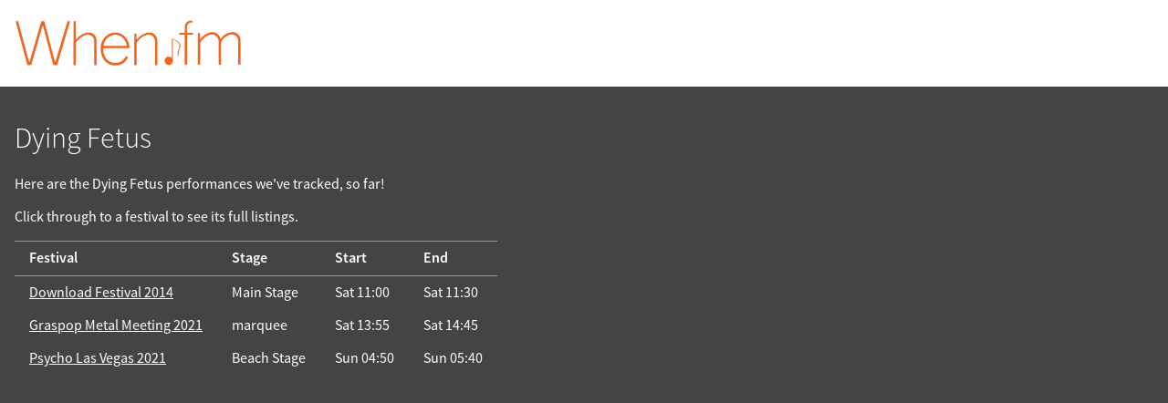

--- FILE ---
content_type: text/html; charset=UTF-8
request_url: https://when.fm/artists/444/Dying%20Fetus
body_size: 1696
content:
<!DOCTYPE html>
<html lang="en">
<head>
        
    
    <title>Dying Fetus on When.fm</title>
    <meta name="viewport" content="width=device-width, initial-scale=1">

    
    <meta name="keywords"
          content="When.fm,when,fm,festivals,schedule,timing,calendar,set,times,clashfinder,reminders,offline,planner,Benicàssim,Tramlines,Bluedot,Pitchfork,Glastonbury,Latitude,Isle of Wight,Field Day,Icebreaker">
    <meta name="description"
          content="When.fm's listing of festivals featuring Dying Fetus">

    <meta property="og:title" content="Dying Fetus on When.fm">
    <meta property="og:description" content="When.fm&#039;s festivals featuring Dying Fetus">
    <meta property="og:image" content="https://when.fm/build/glasto-2019.png">
    <meta property="og:url"
          content="https://when.fm/artists/444/Dying%20Fetus">

    <meta name="theme-color" content="#f16521">
    <meta name="google-play-app" content="app-id=fm.when.client">
    <meta name="apple-itunes-app" content="app-id=994898118, affiliate-data=1010l4sy">

    <link rel="icon"
          type="image/png"
          href="/build/favicon-large.png">
    <link rel="manifest" href="/build/web-manifest.json">

    <link rel="stylesheet" href="/build/style.css">
    </head>

<body class="overflow-scroll">


<div class="top">

    <div><a href="/"><img width="250"
              src="/build/logo.png"
              id="mainLogo"
              alt="When.fm"></a></div>

    <div>
        
        <div class="clear"></div>
    </div>

</div>



<div id="content">
    
    <div itemscope itemtype="http://schema.org/PerformingGroup" id="artist-444">
        <h1 itemprop="name">Dying Fetus</h1>
        <meta itemprop="url" content="https://when.fm/artists/444/Dying%20Fetus">

        <p>Here are the Dying Fetus performances we've tracked, so far!</p>
        <p>Click through to a festival to see its full listings.</p>

        <table>
            <thead>
            <tr>
                <th>Festival</th>
                <th>Stage</th>
                <th>Start</th>
                <th>End</th>
            </tr>
            </thead>

                            <tr itemscope itemprop="event" itemtype="http://schema.org/Event">                     <td itemscope itemprop="superEvent" itemtype="http://schema.org/Event">                         <a href="https://when.fm/events/104/Download%20Festival%202014"
                           itemprop="url">
                            <span itemprop="name">Download Festival 2014</span>
                        </a>
                        <span itemprop="location" itemscope itemtype="http://schema.org/Place">
                            <meta itemprop="address" content="Download Festival 2014 festival site">
                        </span>
                        <meta itemprop="eventAttendanceMode" content="OfflineEventAttendanceMode">
                        <meta itemprop="startDate" content="2014-06-13T13:00:00+00:00">
                        <meta itemprop="endDate" content="2014-06-15T22:50:00+00:00">
                    </td>
                    <td>
                        <span itemprop="location" itemscope itemtype="http://schema.org/Place">
                            <span itemprop="name">Main Stage</span>
                            <meta itemprop="address" content="Main Stage stage, Download Festival 2014 festival site">
                        </span>
                        <meta itemprop="name"
                              content="Dying Fetus's performance
                              at the Main Stage stage">
                    </td>
                    <td>
                        <meta itemprop="eventAttendanceMode" content="OfflineEventAttendanceMode">
                        <time datetime="2014-06-14T11:00:00+00:00">Sat 11:00</time>
                        <meta itemprop="startDate" content="2014-06-14T11:00:00+00:00">
                    </td>
                    <td>
                        <time datetime="2014-06-14T11:30:00+00:00">Sat 11:30</time>
                        <meta itemprop="endDate" content="2014-06-14T11:30:00+00:00">
                    </td>

                </tr>
                            <tr itemscope itemprop="event" itemtype="http://schema.org/Event">                     <td itemscope itemprop="superEvent" itemtype="http://schema.org/Event">                         <a href="https://when.fm/events/361/Graspop%20Metal%20Meeting%202021"
                           itemprop="url">
                            <span itemprop="name">Graspop Metal Meeting 2021</span>
                        </a>
                        <span itemprop="location" itemscope itemtype="http://schema.org/Place">
                            <meta itemprop="address" content="Graspop festival site">
                        </span>
                        <meta itemprop="eventAttendanceMode" content="OfflineEventAttendanceMode">
                        <meta itemprop="startDate" content="2021-06-17T12:00:00+00:00">
                        <meta itemprop="endDate" content="2021-06-20T23:00:00+00:00">
                    </td>
                    <td>
                        <span itemprop="location" itemscope itemtype="http://schema.org/Place">
                            <span itemprop="name">marquee</span>
                            <meta itemprop="address" content="marquee stage, Graspop festival site">
                        </span>
                        <meta itemprop="name"
                              content="Dying Fetus's performance
                              at the marquee stage">
                    </td>
                    <td>
                        <meta itemprop="eventAttendanceMode" content="OfflineEventAttendanceMode">
                        <time datetime="2021-06-19T13:55:00+00:00">Sat 13:55</time>
                        <meta itemprop="startDate" content="2021-06-19T13:55:00+00:00">
                    </td>
                    <td>
                        <time datetime="2021-06-19T14:45:00+00:00">Sat 14:45</time>
                        <meta itemprop="endDate" content="2021-06-19T14:45:00+00:00">
                    </td>

                </tr>
                            <tr itemscope itemprop="event" itemtype="http://schema.org/Event">                     <td itemscope itemprop="superEvent" itemtype="http://schema.org/Event">                         <a href="https://when.fm/events/384/Psycho%20Las%20Vegas%202021"
                           itemprop="url">
                            <span itemprop="name">Psycho Las Vegas 2021</span>
                        </a>
                        <span itemprop="location" itemscope itemtype="http://schema.org/Place">
                            <meta itemprop="address" content="Psycho festival site">
                        </span>
                        <meta itemprop="eventAttendanceMode" content="OfflineEventAttendanceMode">
                        <meta itemprop="startDate" content="2021-08-20T19:00:00+00:00">
                        <meta itemprop="endDate" content="2021-08-23T09:00:00+00:00">
                    </td>
                    <td>
                        <span itemprop="location" itemscope itemtype="http://schema.org/Place">
                            <span itemprop="name">Beach Stage</span>
                            <meta itemprop="address" content="Beach Stage stage, Psycho festival site">
                        </span>
                        <meta itemprop="name"
                              content="Dying Fetus's performance
                              at the Beach Stage stage">
                    </td>
                    <td>
                        <meta itemprop="eventAttendanceMode" content="OfflineEventAttendanceMode">
                        <time datetime="2021-08-22T04:50:00+00:00">Sun 04:50</time>
                        <meta itemprop="startDate" content="2021-08-22T04:50:00+00:00">
                    </td>
                    <td>
                        <time datetime="2021-08-22T05:40:00+00:00">Sun 05:40</time>
                        <meta itemprop="endDate" content="2021-08-22T05:40:00+00:00">
                    </td>

                </tr>
                    </table>

    </div>

</div>

  <!-- Google Analytics 4 via GTM -->
    <script async src="https://www.googletagmanager.com/gtag/js?id=G-ZPYH3GVZSN"></script>
    <script>
      window.dataLayer = window.dataLayer || [];
      function gtag(){dataLayer.push(arguments);}
      gtag('js', new Date());

      gtag('set', 'cookie_domain', 'when.fm');
      gtag('config', 'G-ZPYH3GVZSN');
    </script>

</body>
</html>


--- FILE ---
content_type: text/css
request_url: https://when.fm/build/style.css
body_size: 92422
content:
/*!**********************************************************************************************************************************!*\
  !*** css ./node_modules/css-loader/dist/cjs.js??ruleSet[1].rules[4].oneOf[1].use[1]!./assets/css/topcoat-desktop-whenfm.min.css ***!
  \**********************************************************************************************************************************/
.button-bar{display:table;table-layout:fixed;white-space:nowrap;margin:0;padding:0}.button-bar__item{display:table-cell;width:auto;border-radius:0}.button-bar__item>input{position:absolute;overflow:hidden;padding:0;border:0;opacity:.001;z-index:1;vertical-align:top;outline:0}.button-bar__button{border-radius:inherit}.button-bar__item:disabled{opacity:.3;cursor:default;pointer-events:none}.button,.topcoat-button,.topcoat-button--quiet,.topcoat-button--large,.topcoat-button--large--quiet,.topcoat-button--cta,.topcoat-button--large--cta,.topcoat-button-bar__button,.topcoat-button-bar__button--large{position:relative;display:inline-block;vertical-align:top;-moz-box-sizing:border-box;box-sizing:border-box;background-clip:padding-box;padding:0;margin:0;font:inherit;color:inherit;background:transparent;border:0;cursor:default;-webkit-user-select:none;-moz-user-select:none;-ms-user-select:none;user-select:none;text-overflow:ellipsis;white-space:nowrap;overflow:hidden;text-decoration:none}.button--quiet{background:transparent;border:1px solid transparent;box-shadow:none}.button--disabled,.topcoat-button:disabled,.topcoat-button--quiet:disabled,.topcoat-button--large:disabled,.topcoat-button--large--quiet:disabled,.topcoat-button--cta:disabled,.topcoat-button--large--cta:disabled,.topcoat-button-bar__button:disabled,.topcoat-button-bar__button--large:disabled{opacity:.3;cursor:default;pointer-events:none}.topcoat-button,.topcoat-button--quiet,.topcoat-button--large,.topcoat-button--large--quiet,.topcoat-button--cta,.topcoat-button--large--cta,.topcoat-button-bar__button,.topcoat-button-bar__button--large{padding:0 .563rem;font-size:12px;line-height:1.313rem;letter-spacing:0;color:#ddd;text-shadow:0 -1px rgba(0,0,0,.69);vertical-align:top;background-color:#595b5b;box-shadow:inset 0 1px #737373;border:1px solid #333434;border-radius:4px}.topcoat-button:hover,.topcoat-button--quiet:hover,.topcoat-button--large:hover,.topcoat-button--large--quiet:hover,.topcoat-button-bar__button:hover,.topcoat-button-bar__button--large:hover{background-color:#626465}.topcoat-button:focus,.topcoat-button--quiet:focus,.topcoat-button--quiet:hover:focus,.topcoat-button--large:focus,.topcoat-button--large--quiet:focus,.topcoat-button--large--quiet:hover:focus,.topcoat-button--cta:focus,.topcoat-button--large--cta:focus,.topcoat-button-bar__button:focus,.topcoat-button-bar__button--large:focus{border:1px solid #000;box-shadow:inset 0 1px rgba(255,255,255,.36),0 0 0 2px #fa3;outline:0}.topcoat-button:active,.topcoat-button--large:active,.topcoat-button-bar__button:active,.topcoat-button-bar__button--large:active,:checked+.topcoat-button-bar__button{border:1px solid #333434;background-color:#3f4041;box-shadow:inset 0 1px rgba(0,0,0,.05)}.topcoat-button--quiet{background:transparent;border:1px solid transparent;box-shadow:none}.topcoat-button--quiet:hover,.topcoat-button--large--quiet:hover{text-shadow:0 -1px rgba(0,0,0,.69);border:1px solid #333434;box-shadow:inset 0 1px #737373}.topcoat-button--quiet:active,.topcoat-button--quiet:focus:active,.topcoat-button--large--quiet:active,.topcoat-button--large--quiet:focus:active{color:#ddd;text-shadow:0 -1px rgba(0,0,0,.69);background-color:#3f4041;border:1px solid #333434;box-shadow:inset 0 1px rgba(0,0,0,.05)}.topcoat-button--large,.topcoat-button--large--quiet,.topcoat-button-bar__button--large{font-size:.875rem;font-weight:600;line-height:1.688rem;padding:0 .875rem}.topcoat-button--large--quiet{background:transparent;border:1px solid transparent;box-shadow:none}.topcoat-button--cta,.topcoat-button--large--cta{border:1px solid #134f7f;background-color:#f16521;box-shadow:inset 0 1px rgba(255,255,255,.36);color:#fff;font-weight:500;text-shadow:0 -1px rgba(0,0,0,.36)}.topcoat-button--cta:hover,.topcoat-button--large--cta:hover{background-color:#ff8c00}.topcoat-button--cta:active,.topcoat-button--large--cta:active{background-color:#ff7000;box-shadow:inset 0 1px rgba(0,0,0,.12)}.topcoat-button--large--cta{font-size:.875rem;font-weight:600;line-height:1.688rem;padding:0 .875rem}.button-bar,.topcoat-button-bar{display:table;table-layout:fixed;white-space:nowrap;margin:0;padding:0}.button-bar__item,.topcoat-button-bar__item{display:table-cell;width:auto;border-radius:0}.button-bar__item>input,.topcoat-button-bar__item>input{position:absolute;overflow:hidden;padding:0;border:0;opacity:.001;z-index:1;vertical-align:top;outline:0}.button-bar__button{border-radius:inherit}.button-bar__item:disabled{opacity:.3;cursor:default;pointer-events:none}.topcoat-button-bar>.topcoat-button-bar__item:first-child{border-top-left-radius:4px;border-bottom-left-radius:4px}.topcoat-button-bar>.topcoat-button-bar__item:last-child{border-top-right-radius:4px;border-bottom-right-radius:4px}.topcoat-button-bar__item:first-child>.topcoat-button-bar__button,.topcoat-button-bar__item:first-child>.topcoat-button-bar__button--large{border-right:0}.topcoat-button-bar__item:last-child>.topcoat-button-bar__button,.topcoat-button-bar__item:last-child>.topcoat-button-bar__button--large{border-left:0}.topcoat-button-bar__button{border-radius:inherit}.topcoat-button-bar__button:focus,.topcoat-button-bar__button--large:focus{z-index:1}.topcoat-button-bar__button--large{border-radius:inherit}.button{position:relative;display:inline-block;vertical-align:top;-moz-box-sizing:border-box;box-sizing:border-box;background-clip:padding-box;padding:0;margin:0;font:inherit;color:inherit;background:transparent;border:0;cursor:default;-webkit-user-select:none;-moz-user-select:none;-ms-user-select:none;user-select:none;text-overflow:ellipsis;white-space:nowrap;overflow:hidden;text-decoration:none}.button--quiet{background:transparent;border:1px solid transparent;box-shadow:none}.button--disabled{opacity:.3;cursor:default;pointer-events:none}.button,.topcoat-button,.topcoat-button--quiet,.topcoat-button--large,.topcoat-button--large--quiet,.topcoat-button--cta,.topcoat-button--large--cta{position:relative;display:inline-block;vertical-align:top;-moz-box-sizing:border-box;box-sizing:border-box;background-clip:padding-box;padding:0;margin:0;font:inherit;color:inherit;background:transparent;border:0;cursor:default;-webkit-user-select:none;-moz-user-select:none;-ms-user-select:none;user-select:none;text-overflow:ellipsis;white-space:nowrap;overflow:hidden;text-decoration:none}.button--quiet{background:transparent;border:1px solid transparent;box-shadow:none}.button--disabled,.topcoat-button:disabled,.topcoat-button--quiet:disabled,.topcoat-button--large:disabled,.topcoat-button--large--quiet:disabled,.topcoat-button--cta:disabled,.topcoat-button--large--cta:disabled{opacity:.3;cursor:default;pointer-events:none}.topcoat-button,.topcoat-button--quiet,.topcoat-button--large,.topcoat-button--large--quiet,.topcoat-button--cta,.topcoat-button--large--cta{padding:0 .563rem;font-size:12px;line-height:1.313rem;letter-spacing:0;color:#ddd;text-shadow:0 -1px rgba(0,0,0,.69);vertical-align:top;background-color:#595b5b;box-shadow:inset 0 1px #737373;border:1px solid #333434;border-radius:4px}.topcoat-button:hover,.topcoat-button--quiet:hover,.topcoat-button--large:hover,.topcoat-button--large--quiet:hover{background-color:#626465}.topcoat-button:focus,.topcoat-button--quiet:focus,.topcoat-button--quiet:hover:focus,.topcoat-button--large:focus,.topcoat-button--large--quiet:focus,.topcoat-button--large--quiet:hover:focus,.topcoat-button--cta:focus,.topcoat-button--large--cta:focus{border:1px solid #000;box-shadow:inset 0 1px rgba(255,255,255,.36),0 0 0 2px #fa3;outline:0}.topcoat-button:active,.topcoat-button--large:active{border:1px solid #333434;background-color:#3f4041;box-shadow:inset 0 1px rgba(0,0,0,.05)}.topcoat-button--quiet{background:transparent;border:1px solid transparent;box-shadow:none}.topcoat-button--quiet:hover,.topcoat-button--large--quiet:hover{text-shadow:0 -1px rgba(0,0,0,.69);border:1px solid #333434;box-shadow:inset 0 1px #737373}.topcoat-button--quiet:active,.topcoat-button--quiet:focus:active,.topcoat-button--large--quiet:active,.topcoat-button--large--quiet:focus:active{color:#ddd;text-shadow:0 -1px rgba(0,0,0,.69);background-color:#3f4041;border:1px solid #333434;box-shadow:inset 0 1px rgba(0,0,0,.05)}.topcoat-button--large,.topcoat-button--large--quiet{font-size:.875rem;font-weight:600;line-height:1.688rem;padding:0 .875rem}.topcoat-button--large--quiet{background:transparent;border:1px solid transparent;box-shadow:none}.topcoat-button--cta,.topcoat-button--large--cta{border:1px solid #134f7f;background-color:#f16521;box-shadow:inset 0 1px rgba(255,255,255,.36);color:#fff;font-weight:500;text-shadow:0 -1px rgba(0,0,0,.36)}.topcoat-button--cta:hover,.topcoat-button--large--cta:hover{background-color:#ff8c00}.topcoat-button--cta:active,.topcoat-button--large--cta:active{background-color:#ff7000;box-shadow:inset 0 1px rgba(0,0,0,.12)}.topcoat-button--large--cta{font-size:.875rem;font-weight:600;line-height:1.688rem;padding:0 .875rem}input[type=checkbox]{position:absolute;overflow:hidden;padding:0;border:0;opacity:.001;z-index:1;vertical-align:top;outline:0}.checkbox{-moz-box-sizing:border-box;box-sizing:border-box;background-clip:padding-box;position:relative;display:inline-block;vertical-align:top;cursor:default;-webkit-user-select:none;-moz-user-select:none;-ms-user-select:none;user-select:none}.checkbox__label{position:relative;display:inline-block;vertical-align:top;cursor:default;-webkit-user-select:none;-moz-user-select:none;-ms-user-select:none;user-select:none}.checkbox--disabled{opacity:.3;cursor:default;pointer-events:none}.checkbox:before,.checkbox:after{content:'';position:absolute}.checkbox:before{-moz-box-sizing:border-box;box-sizing:border-box;background-clip:padding-box}input[type=checkbox]{position:absolute;overflow:hidden;padding:0;border:0;opacity:.001;z-index:1;vertical-align:top;outline:0}.checkbox,.topcoat-checkbox__checkmark{-moz-box-sizing:border-box;box-sizing:border-box;background-clip:padding-box;position:relative;display:inline-block;vertical-align:top;cursor:default;-webkit-user-select:none;-moz-user-select:none;-ms-user-select:none;user-select:none}.checkbox__label,.topcoat-checkbox{position:relative;display:inline-block;vertical-align:top;cursor:default;-webkit-user-select:none;-moz-user-select:none;-ms-user-select:none;user-select:none}.checkbox--disabled,input[type=checkbox]:disabled+.topcoat-checkbox__checkmark{opacity:.3;cursor:default;pointer-events:none}.checkbox:before,.checkbox:after,.topcoat-checkbox__checkmark:before,.topcoat-checkbox__checkmark:after{content:'';position:absolute}.checkbox:before,.topcoat-checkbox__checkmark:before{-moz-box-sizing:border-box;box-sizing:border-box;background-clip:padding-box}.topcoat-checkbox__checkmark{height:1rem}input[type=checkbox]{height:1rem;width:1rem;margin-top:0;margin-right:-1rem;margin-bottom:-1rem;margin-left:0}input[type=checkbox]:checked+.topcoat-checkbox__checkmark:after{opacity:1}.topcoat-checkbox{line-height:1rem}.topcoat-checkbox__checkmark:before{width:1rem;height:1rem;background:#595b5b;border:1px solid #333434;border-radius:3px;box-shadow:inset 0 1px #737373}.topcoat-checkbox__checkmark{width:1rem;height:1rem}.topcoat-checkbox__checkmark:after{top:2px;left:1px;opacity:0;width:14px;height:4px;background:transparent;border:7px solid #ddd;border-width:3px;border-top:0;border-right:0;border-radius:1px;-webkit-transform:rotate(-50deg);-ms-transform:rotate(-50deg);transform:rotate(-50deg)}input[type=checkbox]:focus+.topcoat-checkbox__checkmark:before{border:1px solid #000;box-shadow:inset 0 1px rgba(255,255,255,.36),0 0 0 2px #fa3}input[type=checkbox]:active+.topcoat-checkbox__checkmark:before{border:1px solid #333434;background-color:#3f4041;box-shadow:inset 0 1px rgba(0,0,0,.05)}input[type=checkbox]:disabled:active+.topcoat-checkbox__checkmark:before{border:1px solid #333434;background:#595b5b;box-shadow:inset 0 1px #737373}.button,.topcoat-icon-button,.topcoat-icon-button--quiet,.topcoat-icon-button--large,.topcoat-icon-button--large--quiet{position:relative;display:inline-block;vertical-align:top;-moz-box-sizing:border-box;box-sizing:border-box;background-clip:padding-box;padding:0;margin:0;font:inherit;color:inherit;background:transparent;border:0;cursor:default;-webkit-user-select:none;-moz-user-select:none;-ms-user-select:none;user-select:none;text-overflow:ellipsis;white-space:nowrap;overflow:hidden;text-decoration:none}.button--quiet{background:transparent;border:1px solid transparent;box-shadow:none}.button--disabled,.topcoat-icon-button:disabled,.topcoat-icon-button--quiet:disabled,.topcoat-icon-button--large:disabled,.topcoat-icon-button--large--quiet:disabled{opacity:.3;cursor:default;pointer-events:none}.topcoat-icon-button,.topcoat-icon-button--quiet,.topcoat-icon-button--large,.topcoat-icon-button--large--quiet{padding:0 .25rem;line-height:1.313rem;letter-spacing:0;color:#ddd;text-shadow:0 -1px rgba(0,0,0,.69);vertical-align:baseline;background-color:#595b5b;box-shadow:inset 0 1px #737373;border:1px solid #333434;border-radius:4px}.topcoat-icon-button:hover,.topcoat-icon-button--quiet:hover,.topcoat-icon-button--large:hover,.topcoat-icon-button--large--quiet:hover{background-color:#626465}.topcoat-icon-button:focus,.topcoat-icon-button--quiet:focus,.topcoat-icon-button--quiet:hover:focus,.topcoat-icon-button--large:focus,.topcoat-icon-button--large--quiet:focus,.topcoat-icon-button--large--quiet:hover:focus{border:1px solid #000;box-shadow:inset 0 1px rgba(255,255,255,.36),0 0 0 2px #fa3;outline:0}.topcoat-icon-button:active,.topcoat-icon-button--large:active{border:1px solid #333434;background-color:#3f4041;box-shadow:inset 0 1px rgba(0,0,0,.05)}.topcoat-icon-button--quiet{background:transparent;border:1px solid transparent;box-shadow:none}.topcoat-icon-button--quiet:hover,.topcoat-icon-button--large--quiet:hover{text-shadow:0 -1px rgba(0,0,0,.69);border:1px solid #333434;box-shadow:inset 0 1px #737373}.topcoat-icon-button--quiet:active,.topcoat-icon-button--quiet:focus:active,.topcoat-icon-button--large--quiet:active,.topcoat-icon-button--large--quiet:focus:active{color:#ddd;text-shadow:0 -1px rgba(0,0,0,.69);background-color:#3f4041;border:1px solid #333434;box-shadow:inset 0 1px rgba(0,0,0,.05)}.topcoat-icon-button--large,.topcoat-icon-button--large--quiet{width:1.688rem;height:1.688rem;line-height:1.688rem}.topcoat-icon-button--large--quiet{background:transparent;border:1px solid transparent;box-shadow:none}.topcoat-icon,.topcoat-icon--large{position:relative;display:inline-block;vertical-align:top;overflow:hidden;width:.81406rem;height:.81406rem;vertical-align:middle;top:-1px}.topcoat-icon--large{width:1.06344rem;height:1.06344rem;top:-2px}.input{padding:0;margin:0;font:inherit;color:inherit;background:transparent;border:0;-moz-box-sizing:border-box;box-sizing:border-box;background-clip:padding-box;vertical-align:top;outline:0}.input:disabled{opacity:.3;cursor:default;pointer-events:none}.list{padding:0;margin:0;font:inherit;color:inherit;background:transparent;border:0;cursor:default;-webkit-user-select:none;-moz-user-select:none;-ms-user-select:none;user-select:none;overflow:auto;-webkit-overflow-scrolling:touch}.list__header{margin:0}.list__container{padding:0;margin:0;list-style-type:none}.list__item{margin:0;padding:0}.list,.topcoat-list{padding:0;margin:0;font:inherit;color:inherit;background:transparent;border:0;cursor:default;-webkit-user-select:none;-moz-user-select:none;-ms-user-select:none;user-select:none;overflow:auto;-webkit-overflow-scrolling:touch}.list__header,.topcoat-list__header{margin:0}.list__container,.topcoat-list__container{padding:0;margin:0;list-style-type:none}.list__item,.topcoat-list__item{margin:0;padding:0}.topcoat-list{border-top:1px solid #333434;border-bottom:1px solid #616363;background-color:#454646}.topcoat-list__header{padding:.3rem 1.6rem;font-size:.9em;font-weight:400;background-color:#3f4041;color:#ddd;text-shadow:0 1px 0 rgba(255,255,255,.1);border-top:1px solid rgba(255,255,255,.1);border-bottom:1px solid rgba(255,255,255,.05)}.topcoat-list__container{border-top:1px solid #333434;color:#ddd}.topcoat-list__item{padding:1.16rem;border-top:1px solid #616363;border-bottom:1px solid #333434}.topcoat-list__item:first-child{border-top:1px solid rgba(0,0,0,.05)}.navigation-bar{-moz-box-sizing:border-box;box-sizing:border-box;background-clip:padding-box;white-space:nowrap;overflow:hidden;word-spacing:0;padding:0;margin:0;font:inherit;color:inherit;background:transparent;border:0;cursor:default;-webkit-user-select:none;-moz-user-select:none;-ms-user-select:none;user-select:none}.navigation-bar__item{-moz-box-sizing:border-box;box-sizing:border-box;background-clip:padding-box;position:relative;display:inline-block;vertical-align:top;padding:0;margin:0;font:inherit;color:inherit;background:transparent;border:0}.navigation-bar__title{padding:0;margin:0;font:inherit;color:inherit;background:transparent;border:0;text-overflow:ellipsis;white-space:nowrap;overflow:hidden}.navigation-bar,.topcoat-navigation-bar{-moz-box-sizing:border-box;box-sizing:border-box;background-clip:padding-box;white-space:nowrap;overflow:hidden;word-spacing:0;padding:0;margin:0;font:inherit;color:inherit;background:transparent;border:0;cursor:default;-webkit-user-select:none;-moz-user-select:none;-ms-user-select:none;user-select:none}.navigation-bar__item,.topcoat-navigation-bar__item{-moz-box-sizing:border-box;box-sizing:border-box;background-clip:padding-box;position:relative;display:inline-block;vertical-align:top;padding:0;margin:0;font:inherit;color:inherit;background:transparent;border:0}.navigation-bar__title,.topcoat-navigation-bar__title{padding:0;margin:0;font:inherit;color:inherit;background:transparent;border:0;text-overflow:ellipsis;white-space:nowrap;overflow:hidden}.topcoat-navigation-bar{height:1.688rem;padding-left:1rem;padding-right:1rem;background:#595b5b;color:#f16521;box-shadow:inset 0 -1px #333434,0 1px #454646}.topcoat-navigation-bar__item{margin:0;line-height:1.688rem;vertical-align:top}.topcoat-navigation-bar__title{font-size:.875rem;font-weight:600;color:#f16521}.notification{position:relative;display:inline-block;vertical-align:top;-moz-box-sizing:border-box;box-sizing:border-box;background-clip:padding-box;padding:0;margin:0;font:inherit;color:inherit;background:transparent;border:0;cursor:default;-webkit-user-select:none;-moz-user-select:none;-ms-user-select:none;user-select:none;text-overflow:ellipsis;white-space:nowrap;overflow:hidden;text-decoration:none}.notification,.topcoat-notification{position:relative;display:inline-block;vertical-align:top;-moz-box-sizing:border-box;box-sizing:border-box;background-clip:padding-box;padding:0;margin:0;font:inherit;color:inherit;background:transparent;border:0;cursor:default;-webkit-user-select:none;-moz-user-select:none;-ms-user-select:none;user-select:none;text-overflow:ellipsis;white-space:nowrap;overflow:hidden;text-decoration:none}.topcoat-notification{padding:.15em .5em .2em;border-radius:2px;background-color:#ec514e;color:#fff}input[type=radio]{position:absolute;overflow:hidden;padding:0;border:0;opacity:.001;z-index:1;vertical-align:top;outline:0}.radio-button{-moz-box-sizing:border-box;box-sizing:border-box;background-clip:padding-box;position:relative;display:inline-block;vertical-align:top;cursor:default;-webkit-user-select:none;-moz-user-select:none;-ms-user-select:none;user-select:none}.radio-button__label{position:relative;display:inline-block;vertical-align:top;cursor:default;-webkit-user-select:none;-moz-user-select:none;-ms-user-select:none;user-select:none}.radio-button:before,.radio-button:after{content:'';position:absolute;border-radius:100%}.radio-button:after{top:50%;left:50%;-webkit-transform:translate(-50%,-50%);-ms-transform:translate(-50%,-50%);transform:translate(-50%,-50%)}.radio-button:before{-moz-box-sizing:border-box;box-sizing:border-box;background-clip:padding-box}.radio-button--disabled{opacity:.3;cursor:default;pointer-events:none}input[type=radio]{position:absolute;overflow:hidden;padding:0;border:0;opacity:.001;z-index:1;vertical-align:top;outline:0}.radio-button,.topcoat-radio-button__checkmark{-moz-box-sizing:border-box;box-sizing:border-box;background-clip:padding-box;position:relative;display:inline-block;vertical-align:top;cursor:default;-webkit-user-select:none;-moz-user-select:none;-ms-user-select:none;user-select:none}.radio-button__label,.topcoat-radio-button{position:relative;display:inline-block;vertical-align:top;cursor:default;-webkit-user-select:none;-moz-user-select:none;-ms-user-select:none;user-select:none}.radio-button:before,.radio-button:after,.topcoat-radio-button__checkmark:before,.topcoat-radio-button__checkmark:after{content:'';position:absolute;border-radius:100%}.radio-button:after,.topcoat-radio-button__checkmark:after{top:50%;left:50%;-webkit-transform:translate(-50%,-50%);-ms-transform:translate(-50%,-50%);transform:translate(-50%,-50%)}.radio-button:before,.topcoat-radio-button__checkmark:before{-moz-box-sizing:border-box;box-sizing:border-box;background-clip:padding-box}.radio-button--disabled,input[type=radio]:disabled+.topcoat-radio-button__checkmark{opacity:.3;cursor:default;pointer-events:none}input[type=radio]{height:1.063rem;width:1.063rem;margin-top:0;margin-right:-1.063rem;margin-bottom:-1.063rem;margin-left:0}input[type=radio]:checked+.topcoat-radio-button__checkmark:after{opacity:1}.topcoat-radio-button{color:#ddd;line-height:1.063rem}.topcoat-radio-button__checkmark:before{width:1.063rem;height:1.063rem;background:#595b5b;border:1px solid #333434;box-shadow:inset 0 1px #737373}.topcoat-radio-button__checkmark{position:relative;width:1.063rem;height:1.063rem}.topcoat-radio-button__checkmark:after{opacity:0;width:.313rem;height:.313rem;background:#ddd;border:1px solid rgba(0,0,0,.05);box-shadow:0 1px rgba(255,255,255,.1);-webkit-transform:none;-ms-transform:none;transform:none;top:.313rem;left:.313rem}input[type=radio]:focus+.topcoat-radio-button__checkmark:before{border:1px solid #000;box-shadow:inset 0 1px rgba(255,255,255,.36),0 0 0 2px #fa3}input[type=radio]:active+.topcoat-radio-button__checkmark:before{border:1px solid #333434;background-color:#3f4041;box-shadow:inset 0 1px rgba(0,0,0,.05)}input[type=radio]:disabled:active+.topcoat-radio-button__checkmark:before{border:1px solid #333434;background:#595b5b;box-shadow:inset 0 1px #737373}.range{padding:0;margin:0;font:inherit;color:inherit;background:transparent;border:0;-moz-box-sizing:border-box;box-sizing:border-box;background-clip:padding-box;vertical-align:top;outline:0;-webkit-appearance:none}.range__thumb{cursor:pointer}.range__thumb--webkit{cursor:pointer;-webkit-appearance:none}.range:disabled{opacity:.3;cursor:default;pointer-events:none}.range,.topcoat-range{padding:0;margin:0;font:inherit;color:inherit;background:transparent;border:0;-moz-box-sizing:border-box;box-sizing:border-box;background-clip:padding-box;vertical-align:top;outline:0;-webkit-appearance:none}.range__thumb,.topcoat-range::-moz-range-thumb{cursor:pointer}.range__thumb--webkit,.topcoat-range::-webkit-slider-thumb{cursor:pointer;-webkit-appearance:none}.range:disabled,.topcoat-range:disabled{opacity:.3;cursor:default;pointer-events:none}.topcoat-range{border-radius:4px;border:1px solid #333434;background-color:#454646;height:.5rem;border-radius:15px}.topcoat-range::-moz-range-track{border-radius:4px;border:1px solid #333434;background-color:#454646;height:.5rem;border-radius:15px}.topcoat-range::-webkit-slider-thumb{height:1.313rem;width:.75rem;background-color:#595b5b;border:1px solid #333434;border-radius:4px;box-shadow:inset 0 1px #737373}.topcoat-range::-moz-range-thumb{height:1.313rem;width:.75rem;background-color:#595b5b;border:1px solid #333434;border-radius:4px;box-shadow:inset 0 1px #737373}.topcoat-range:focus::-webkit-slider-thumb{border:1px solid #000;box-shadow:inset 0 1px rgba(255,255,255,.36),0 0 0 2px #fa3}.topcoat-range:focus::-moz-range-thumb{border:1px solid #000;box-shadow:inset 0 1px rgba(255,255,255,.36),0 0 0 2px #fa3}.topcoat-range:active::-webkit-slider-thumb{border:1px solid #333434;box-shadow:inset 0 1px #737373}.topcoat-range:active::-moz-range-thumb{border:1px solid #333434;box-shadow:inset 0 1px #737373}.search-input{padding:0;margin:0;font:inherit;color:inherit;background:transparent;border:0;-moz-box-sizing:border-box;box-sizing:border-box;background-clip:padding-box;vertical-align:top;outline:0;-webkit-appearance:none}input[type=search]::-webkit-search-cancel-button{-webkit-appearance:none}.search-input:disabled{opacity:.3;cursor:default;pointer-events:none}.search-input,.topcoat-search-input,.topcoat-search-input--large{padding:0;margin:0;font:inherit;color:inherit;background:transparent;border:0;-moz-box-sizing:border-box;box-sizing:border-box;background-clip:padding-box;vertical-align:top;outline:0;-webkit-appearance:none}input[type=search]::-webkit-search-cancel-button{-webkit-appearance:none}.search-input:disabled,.topcoat-search-input:disabled,.topcoat-search-input--large:disabled{opacity:.3;cursor:default;pointer-events:none}.topcoat-search-input,.topcoat-search-input--large{line-height:1.313rem;height:1.313rem;font-size:12px;border:1px solid #333434;background-color:#454646;box-shadow:inset 0 1px 0 rgba(0,0,0,.23);color:#ddd;padding:0 0 0 1.3rem;border-radius:15px;background-image:url(/build/images/search.8abb9794.svg);background-position:1rem center;background-repeat:no-repeat;background-size:12px}.topcoat-search-input:focus,.topcoat-search-input--large:focus{background-color:#595b5b;color:#fff;border:1px solid #000;box-shadow:inset 0 1px 0 rgba(0,0,0,.23),0 0 0 2px #fa3}.topcoat-search-input::-webkit-search-cancel-button,.topcoat-search-input::-webkit-search-decoration,.topcoat-search-input--large::-webkit-search-cancel-button,.topcoat-search-input--large::-webkit-search-decoration{margin-right:5px}.topcoat-search-input:focus::-webkit-input-placeholder,.topcoat-search-input:focus::-webkit-input-placeholder{color:#c6c8c8}.topcoat-search-input:disabled::-webkit-input-placeholder{color:#fff}.topcoat-search-input:disabled::-moz-placeholder{color:#fff}.topcoat-search-input:disabled:-ms-input-placeholder{color:#fff}.topcoat-search-input--large{line-height:1.688rem;height:1.688rem;font-size:.875rem;font-weight:400;padding:0 0 0 1.8rem;border-radius:25px;background-position:1.2rem center;background-size:.875rem}.topcoat-search-input--large:disabled{color:#fff}.topcoat-search-input--large:disabled::-webkit-input-placeholder{color:#fff}.topcoat-search-input--large:disabled::-moz-placeholder{color:#fff}.topcoat-search-input--large:disabled:-ms-input-placeholder{color:#fff}.switch{position:relative;display:inline-block;vertical-align:top;-moz-box-sizing:border-box;box-sizing:border-box;background-clip:padding-box}.switch__input{position:absolute;overflow:hidden;padding:0;border:0;opacity:.001;z-index:1;vertical-align:top;outline:0}.switch__toggle{position:relative;display:inline-block;vertical-align:top;-moz-box-sizing:border-box;box-sizing:border-box;background-clip:padding-box;padding:0;margin:0;font:inherit;color:inherit;background:transparent;border:0;cursor:default;-webkit-user-select:none;-moz-user-select:none;-ms-user-select:none;user-select:none}.switch__toggle:before,.switch__toggle:after{content:'';position:absolute;z-index:-1;-moz-box-sizing:border-box;box-sizing:border-box;background-clip:padding-box}.switch--disabled{opacity:.3;cursor:default;pointer-events:none}.switch,.topcoat-switch{position:relative;display:inline-block;vertical-align:top;-moz-box-sizing:border-box;box-sizing:border-box;background-clip:padding-box}.switch__input,.topcoat-switch__input{position:absolute;overflow:hidden;padding:0;border:0;opacity:.001;z-index:1;vertical-align:top;outline:0}.switch__toggle,.topcoat-switch__toggle{position:relative;display:inline-block;vertical-align:top;-moz-box-sizing:border-box;box-sizing:border-box;background-clip:padding-box;padding:0;margin:0;font:inherit;color:inherit;background:transparent;border:0;cursor:default;-webkit-user-select:none;-moz-user-select:none;-ms-user-select:none;user-select:none}.switch__toggle:before,.switch__toggle:after,.topcoat-switch__toggle:before,.topcoat-switch__toggle:after{content:'';position:absolute;z-index:-1;-moz-box-sizing:border-box;box-sizing:border-box;background-clip:padding-box}.switch--disabled,.topcoat-switch__input:disabled+.topcoat-switch__toggle{opacity:.3;cursor:default;pointer-events:none}.topcoat-switch{font-size:12px;padding:0 .563rem;border-radius:4px;border:1px solid #333434;overflow:hidden;width:3.5rem}.topcoat-switch__toggle:before,.topcoat-switch__toggle:after{top:-1px;width:2.6rem}.topcoat-switch__toggle:before{content:'ON';color:#f16521;background-color:#3f4041;right:.8rem;padding-left:.75rem}.topcoat-switch__toggle{line-height:1.313rem;height:1.313rem;width:1rem;border-radius:4px;color:#ddd;text-shadow:0 -1px rgba(0,0,0,.69);background-color:#595b5b;border:1px solid #333434;margin-left:-.6rem;margin-bottom:-1px;margin-top:-1px;box-shadow:inset 0 1px #737373;-webkit-transition:margin-left .05s ease-in-out;transition:margin-left .05s ease-in-out}.topcoat-switch__toggle:after{content:'OFF';background-color:#3f4041;left:.8rem;padding-left:.6rem}.topcoat-switch__input:checked+.topcoat-switch__toggle{margin-left:1.85rem}.topcoat-switch__input:active+.topcoat-switch__toggle{border:1px solid #333434;box-shadow:inset 0 1px #737373}.topcoat-switch__input:focus+.topcoat-switch__toggle{border:1px solid #000;box-shadow:0 0 0 2px #fa3}.topcoat-switch__input:disabled+.topcoat-switch__toggle:after,.topcoat-switch__input:disabled+.topcoat-switch__toggle:before{background:transparent}.button,.topcoat-tab-bar__button{position:relative;display:inline-block;vertical-align:top;-moz-box-sizing:border-box;box-sizing:border-box;background-clip:padding-box;padding:0;margin:0;font:inherit;color:inherit;background:transparent;border:0;cursor:default;-webkit-user-select:none;-moz-user-select:none;-ms-user-select:none;user-select:none;text-overflow:ellipsis;white-space:nowrap;overflow:hidden;text-decoration:none}.button--quiet{background:transparent;border:1px solid transparent;box-shadow:none}.button--disabled,.topcoat-tab-bar__button:disabled{opacity:.3;cursor:default;pointer-events:none}.button-bar,.topcoat-tab-bar{display:table;table-layout:fixed;white-space:nowrap;margin:0;padding:0}.button-bar__item,.topcoat-tab-bar__item{display:table-cell;width:auto;border-radius:0}.button-bar__item>input,.topcoat-tab-bar__item>input{position:absolute;overflow:hidden;padding:0;border:0;opacity:.001;z-index:1;vertical-align:top;outline:0}.button-bar__button{border-radius:inherit}.button-bar__item:disabled{opacity:.3;cursor:default;pointer-events:none}.topcoat-tab-bar__button{padding:0 .563rem;height:1.313rem;line-height:1.313rem;letter-spacing:0;color:#ddd;text-shadow:0 -1px rgba(0,0,0,.69);vertical-align:top;background-color:#595b5b;box-shadow:inset 0 1px #737373;border-top:1px solid #333434}.topcoat-tab-bar__button:active,.topcoat-tab-bar__button--large:active,:checked+.topcoat-tab-bar__button{color:#f16521;background-color:#3f4041;box-shadow:inset 0 0 1px rgba(0,0,0,.05)}.topcoat-tab-bar__button:focus,.topcoat-tab-bar__button--large:focus{z-index:1;box-shadow:inset 0 1px rgba(255,255,255,.36),0 0 0 2px #fa3;outline:0}.input,.topcoat-text-input,.topcoat-text-input--large{padding:0;margin:0;font:inherit;color:inherit;background:transparent;border:0;-moz-box-sizing:border-box;box-sizing:border-box;background-clip:padding-box;vertical-align:top;outline:0}.input:disabled,.topcoat-text-input:disabled,.topcoat-text-input--large:disabled{opacity:.3;cursor:default;pointer-events:none}.topcoat-text-input,.topcoat-text-input--large{line-height:1.313rem;font-size:12px;letter-spacing:0;padding:0 .563rem;border:1px solid #333434;border-radius:4px;background-color:#454646;box-shadow:inset 0 1px rgba(0,0,0,.05);color:#ddd;vertical-align:top}.topcoat-text-input:focus,.topcoat-text-input--large:focus{background-color:#595b5b;color:#fff;border:1px solid #000;box-shadow:0 0 0 2px #fa3}.topcoat-text-input:disabled::-webkit-input-placeholder{color:#fff}.topcoat-text-input:disabled::-moz-placeholder{color:#fff}.topcoat-text-input:disabled:-ms-input-placeholder{color:#fff}.topcoat-text-input:invalid{border:1px solid #ec514e}.topcoat-text-input--large{line-height:1.688rem;font-size:.875rem}.topcoat-text-input--large:disabled{color:#fff}.topcoat-text-input--large:disabled::-webkit-input-placeholder{color:#fff}.topcoat-text-input--large:disabled::-moz-placeholder{color:#fff}.topcoat-text-input--large:disabled:-ms-input-placeholder{color:#fff}.topcoat-text-input--large:invalid{border:1px solid #ec514e}.textarea{-moz-box-sizing:border-box;box-sizing:border-box;background-clip:padding-box;padding:0;margin:0;font:inherit;color:inherit;background:transparent;border:0;vertical-align:top;resize:none;outline:0}.textarea:disabled{opacity:.3;cursor:default;pointer-events:none}.textarea,.topcoat-textarea,.topcoat-textarea--large{-moz-box-sizing:border-box;box-sizing:border-box;background-clip:padding-box;padding:0;margin:0;font:inherit;color:inherit;background:transparent;border:0;vertical-align:top;resize:none;outline:0}.textarea:disabled,.topcoat-textarea:disabled,.topcoat-textarea--large:disabled{opacity:.3;cursor:default;pointer-events:none}.topcoat-textarea,.topcoat-textarea--large{padding:1rem;font-size:1rem;font-weight:400;border-radius:4px;line-height:1.313rem;border:1px solid #333434;background-color:#454646;box-shadow:inset 0 1px rgba(0,0,0,.05);color:#ddd;letter-spacing:0}.topcoat-textarea:focus,.topcoat-textarea--large:focus{background-color:#595b5b;color:#fff;border:1px solid #000;box-shadow:0 0 0 2px #fa3}.topcoat-textarea:disabled::-webkit-input-placeholder{color:#fff}.topcoat-textarea:disabled::-moz-placeholder{color:#fff}.topcoat-textarea:disabled:-ms-input-placeholder{color:#fff}.topcoat-textarea--large{font-size:1.3rem;line-height:1.688rem}.topcoat-textarea--large:disabled{color:#fff}.topcoat-textarea--large:disabled::-webkit-input-placeholder{color:#fff}.topcoat-textarea--large:disabled::-moz-placeholder{color:#fff}.topcoat-textarea--large:disabled:-ms-input-placeholder{color:#fff}@font-face{font-family:"Source Sans";src:url(/build/fonts/SourceSansPro-Regular.6bb0ff6c.otf)}@font-face{font-family:"Source Sans";src:url(/build/fonts/SourceSansPro-Light.84ac3555.otf);font-weight:200}@font-face{font-family:"Source Sans";src:url(/build/fonts/SourceSansPro-Semibold.0bd2a4a0.otf);font-weight:600}body{margin:0;padding:0;background:#4b4d4e;color:#000;font:16px "Source Sans",helvetica,arial,sans-serif;font-weight:400}:focus{outline-color:transparent;outline-style:none}.topcoat-icon--menu-stack{background:url(/build/images/hamburger_light.7d4c3fbe.svg) no-repeat;background-size:cover}.quarter{width:25%}.half{width:50%}.three-quarters{width:75%}.third{width:33.333%}.two-thirds{width:66.666%}.full{width:100%}.left{text-align:left}.center{text-align:center}.right{text-align:right}.reset-ui{-moz-box-sizing:border-box;box-sizing:border-box;background-clip:padding-box;position:relative;display:inline-block;vertical-align:top;padding:0;margin:0;font:inherit;color:inherit;background:transparent;border:0;cursor:default;-webkit-user-select:none;-moz-user-select:none;-ms-user-select:none;user-select:none;text-overflow:ellipsis;white-space:nowrap;overflow:hidden}
/*!***************************************************************************************************************************************************************************************************************************************************************************!*\
  !*** css ./node_modules/css-loader/dist/cjs.js??ruleSet[1].rules[4].oneOf[1].use[1]!./node_modules/resolve-url-loader/index.js??ruleSet[1].rules[4].oneOf[1].use[2]!./node_modules/sass-loader/dist/cjs.js??ruleSet[1].rules[4].oneOf[1].use[3]!./assets/css/global.scss ***!
  \***************************************************************************************************************************************************************************************************************************************************************************/
/*!
 * Font Awesome Free 6.6.0 by @fontawesome - https://fontawesome.com
 * License - https://fontawesome.com/license/free (Icons: CC BY 4.0, Fonts: SIL OFL 1.1, Code: MIT License)
 * Copyright 2024 Fonticons, Inc.
 */
.fa {
  font-family: var(--fa-style-family, "Font Awesome 6 Free");
  font-weight: var(--fa-style, 900);
}

.fa-solid,
.fa-regular,
.fa-brands,
.fas,
.far,
.fab,
.fa-sharp-solid,
.fa-classic,
.fa {
  -moz-osx-font-smoothing: grayscale;
  -webkit-font-smoothing: antialiased;
  display: var(--fa-display, inline-block);
  font-style: normal;
  font-variant: normal;
  line-height: 1;
  text-rendering: auto;
}

.fas,
.fa-classic,
.fa-solid,
.far,
.fa-regular {
  font-family: "Font Awesome 6 Free";
}

.fab,
.fa-brands {
  font-family: "Font Awesome 6 Brands";
}

.fa-1x {
  font-size: 1em;
}

.fa-2x {
  font-size: 2em;
}

.fa-3x {
  font-size: 3em;
}

.fa-4x {
  font-size: 4em;
}

.fa-5x {
  font-size: 5em;
}

.fa-6x {
  font-size: 6em;
}

.fa-7x {
  font-size: 7em;
}

.fa-8x {
  font-size: 8em;
}

.fa-9x {
  font-size: 9em;
}

.fa-10x {
  font-size: 10em;
}

.fa-2xs {
  font-size: 0.625em;
  line-height: 0.1em;
  vertical-align: 0.225em;
}

.fa-xs {
  font-size: 0.75em;
  line-height: 0.0833333337em;
  vertical-align: 0.125em;
}

.fa-sm {
  font-size: 0.875em;
  line-height: 0.0714285718em;
  vertical-align: 0.0535714295em;
}

.fa-lg {
  font-size: 1.25em;
  line-height: 0.05em;
  vertical-align: -0.075em;
}

.fa-xl {
  font-size: 1.5em;
  line-height: 0.0416666682em;
  vertical-align: -0.125em;
}

.fa-2xl {
  font-size: 2em;
  line-height: 0.03125em;
  vertical-align: -0.1875em;
}

.fa-fw {
  text-align: center;
  width: 1.25em;
}

.fa-ul {
  list-style-type: none;
  margin-left: var(--fa-li-margin, 2.5em);
  padding-left: 0;
}
.fa-ul > li {
  position: relative;
}

.fa-li {
  left: calc(-1 * var(--fa-li-width, 2em));
  position: absolute;
  text-align: center;
  width: var(--fa-li-width, 2em);
  line-height: inherit;
}

.fa-border {
  border-color: var(--fa-border-color, #eee);
  border-radius: var(--fa-border-radius, 0.1em);
  border-style: var(--fa-border-style, solid);
  border-width: var(--fa-border-width, 0.08em);
  padding: var(--fa-border-padding, 0.2em 0.25em 0.15em);
}

.fa-pull-left {
  float: left;
  margin-right: var(--fa-pull-margin, 0.3em);
}

.fa-pull-right {
  float: right;
  margin-left: var(--fa-pull-margin, 0.3em);
}

.fa-beat {
  animation-name: fa-beat;
  animation-delay: var(--fa-animation-delay, 0s);
  animation-direction: var(--fa-animation-direction, normal);
  animation-duration: var(--fa-animation-duration, 1s);
  animation-iteration-count: var(--fa-animation-iteration-count, infinite);
  animation-timing-function: var(--fa-animation-timing, ease-in-out);
}

.fa-bounce {
  animation-name: fa-bounce;
  animation-delay: var(--fa-animation-delay, 0s);
  animation-direction: var(--fa-animation-direction, normal);
  animation-duration: var(--fa-animation-duration, 1s);
  animation-iteration-count: var(--fa-animation-iteration-count, infinite);
  animation-timing-function: var(--fa-animation-timing, cubic-bezier(0.28, 0.84, 0.42, 1));
}

.fa-fade {
  animation-name: fa-fade;
  animation-delay: var(--fa-animation-delay, 0s);
  animation-direction: var(--fa-animation-direction, normal);
  animation-duration: var(--fa-animation-duration, 1s);
  animation-iteration-count: var(--fa-animation-iteration-count, infinite);
  animation-timing-function: var(--fa-animation-timing, cubic-bezier(0.4, 0, 0.6, 1));
}

.fa-beat-fade {
  animation-name: fa-beat-fade;
  animation-delay: var(--fa-animation-delay, 0s);
  animation-direction: var(--fa-animation-direction, normal);
  animation-duration: var(--fa-animation-duration, 1s);
  animation-iteration-count: var(--fa-animation-iteration-count, infinite);
  animation-timing-function: var(--fa-animation-timing, cubic-bezier(0.4, 0, 0.6, 1));
}

.fa-flip {
  animation-name: fa-flip;
  animation-delay: var(--fa-animation-delay, 0s);
  animation-direction: var(--fa-animation-direction, normal);
  animation-duration: var(--fa-animation-duration, 1s);
  animation-iteration-count: var(--fa-animation-iteration-count, infinite);
  animation-timing-function: var(--fa-animation-timing, ease-in-out);
}

.fa-shake {
  animation-name: fa-shake;
  animation-delay: var(--fa-animation-delay, 0s);
  animation-direction: var(--fa-animation-direction, normal);
  animation-duration: var(--fa-animation-duration, 1s);
  animation-iteration-count: var(--fa-animation-iteration-count, infinite);
  animation-timing-function: var(--fa-animation-timing, linear);
}

.fa-spin {
  animation-name: fa-spin;
  animation-delay: var(--fa-animation-delay, 0s);
  animation-direction: var(--fa-animation-direction, normal);
  animation-duration: var(--fa-animation-duration, 2s);
  animation-iteration-count: var(--fa-animation-iteration-count, infinite);
  animation-timing-function: var(--fa-animation-timing, linear);
}

.fa-spin-reverse {
  --fa-animation-direction: reverse;
}

.fa-pulse,
.fa-spin-pulse {
  animation-name: fa-spin;
  animation-direction: var(--fa-animation-direction, normal);
  animation-duration: var(--fa-animation-duration, 1s);
  animation-iteration-count: var(--fa-animation-iteration-count, infinite);
  animation-timing-function: var(--fa-animation-timing, steps(8));
}

@media (prefers-reduced-motion: reduce) {
  .fa-beat,
  .fa-bounce,
  .fa-fade,
  .fa-beat-fade,
  .fa-flip,
  .fa-pulse,
  .fa-shake,
  .fa-spin,
  .fa-spin-pulse {
    animation-delay: -1ms;
    animation-duration: 1ms;
    animation-iteration-count: 1;
    transition-delay: 0s;
    transition-duration: 0s;
  }
}
@keyframes fa-beat {
  0%, 90% {
    transform: scale(1);
  }
  45% {
    transform: scale(var(--fa-beat-scale, 1.25));
  }
}
@keyframes fa-bounce {
  0% {
    transform: scale(1, 1) translateY(0);
  }
  10% {
    transform: scale(var(--fa-bounce-start-scale-x, 1.1), var(--fa-bounce-start-scale-y, 0.9)) translateY(0);
  }
  30% {
    transform: scale(var(--fa-bounce-jump-scale-x, 0.9), var(--fa-bounce-jump-scale-y, 1.1)) translateY(var(--fa-bounce-height, -0.5em));
  }
  50% {
    transform: scale(var(--fa-bounce-land-scale-x, 1.05), var(--fa-bounce-land-scale-y, 0.95)) translateY(0);
  }
  57% {
    transform: scale(1, 1) translateY(var(--fa-bounce-rebound, -0.125em));
  }
  64% {
    transform: scale(1, 1) translateY(0);
  }
  100% {
    transform: scale(1, 1) translateY(0);
  }
}
@keyframes fa-fade {
  50% {
    opacity: var(--fa-fade-opacity, 0.4);
  }
}
@keyframes fa-beat-fade {
  0%, 100% {
    opacity: var(--fa-beat-fade-opacity, 0.4);
    transform: scale(1);
  }
  50% {
    opacity: 1;
    transform: scale(var(--fa-beat-fade-scale, 1.125));
  }
}
@keyframes fa-flip {
  50% {
    transform: rotate3d(var(--fa-flip-x, 0), var(--fa-flip-y, 1), var(--fa-flip-z, 0), var(--fa-flip-angle, -180deg));
  }
}
@keyframes fa-shake {
  0% {
    transform: rotate(-15deg);
  }
  4% {
    transform: rotate(15deg);
  }
  8%, 24% {
    transform: rotate(-18deg);
  }
  12%, 28% {
    transform: rotate(18deg);
  }
  16% {
    transform: rotate(-22deg);
  }
  20% {
    transform: rotate(22deg);
  }
  32% {
    transform: rotate(-12deg);
  }
  36% {
    transform: rotate(12deg);
  }
  40%, 100% {
    transform: rotate(0deg);
  }
}
@keyframes fa-spin {
  0% {
    transform: rotate(0deg);
  }
  100% {
    transform: rotate(360deg);
  }
}
.fa-rotate-90 {
  transform: rotate(90deg);
}

.fa-rotate-180 {
  transform: rotate(180deg);
}

.fa-rotate-270 {
  transform: rotate(270deg);
}

.fa-flip-horizontal {
  transform: scale(-1, 1);
}

.fa-flip-vertical {
  transform: scale(1, -1);
}

.fa-flip-both,
.fa-flip-horizontal.fa-flip-vertical {
  transform: scale(-1, -1);
}

.fa-rotate-by {
  transform: rotate(var(--fa-rotate-angle, 0));
}

.fa-stack {
  display: inline-block;
  height: 2em;
  line-height: 2em;
  position: relative;
  vertical-align: middle;
  width: 2.5em;
}

.fa-stack-1x,
.fa-stack-2x {
  left: 0;
  position: absolute;
  text-align: center;
  width: 100%;
  z-index: var(--fa-stack-z-index, auto);
}

.fa-stack-1x {
  line-height: inherit;
}

.fa-stack-2x {
  font-size: 2em;
}

.fa-inverse {
  color: var(--fa-inverse, #fff);
}

/* Font Awesome uses the Unicode Private Use Area (PUA) to ensure screen
readers do not read off random characters that represent icons */
.fa-0::before {
  content: "\30 ";
}

.fa-1::before {
  content: "\31 ";
}

.fa-2::before {
  content: "\32 ";
}

.fa-3::before {
  content: "\33 ";
}

.fa-4::before {
  content: "\34 ";
}

.fa-5::before {
  content: "\35 ";
}

.fa-6::before {
  content: "\36 ";
}

.fa-7::before {
  content: "\37 ";
}

.fa-8::before {
  content: "\38 ";
}

.fa-9::before {
  content: "\39 ";
}

.fa-fill-drip::before {
  content: "\f576";
}

.fa-arrows-to-circle::before {
  content: "\e4bd";
}

.fa-circle-chevron-right::before {
  content: "\f138";
}

.fa-chevron-circle-right::before {
  content: "\f138";
}

.fa-at::before {
  content: "\@";
}

.fa-trash-can::before {
  content: "\f2ed";
}

.fa-trash-alt::before {
  content: "\f2ed";
}

.fa-text-height::before {
  content: "\f034";
}

.fa-user-xmark::before {
  content: "\f235";
}

.fa-user-times::before {
  content: "\f235";
}

.fa-stethoscope::before {
  content: "\f0f1";
}

.fa-message::before {
  content: "\f27a";
}

.fa-comment-alt::before {
  content: "\f27a";
}

.fa-info::before {
  content: "\f129";
}

.fa-down-left-and-up-right-to-center::before {
  content: "\f422";
}

.fa-compress-alt::before {
  content: "\f422";
}

.fa-explosion::before {
  content: "\e4e9";
}

.fa-file-lines::before {
  content: "\f15c";
}

.fa-file-alt::before {
  content: "\f15c";
}

.fa-file-text::before {
  content: "\f15c";
}

.fa-wave-square::before {
  content: "\f83e";
}

.fa-ring::before {
  content: "\f70b";
}

.fa-building-un::before {
  content: "\e4d9";
}

.fa-dice-three::before {
  content: "\f527";
}

.fa-calendar-days::before {
  content: "\f073";
}

.fa-calendar-alt::before {
  content: "\f073";
}

.fa-anchor-circle-check::before {
  content: "\e4aa";
}

.fa-building-circle-arrow-right::before {
  content: "\e4d1";
}

.fa-volleyball::before {
  content: "\f45f";
}

.fa-volleyball-ball::before {
  content: "\f45f";
}

.fa-arrows-up-to-line::before {
  content: "\e4c2";
}

.fa-sort-down::before {
  content: "\f0dd";
}

.fa-sort-desc::before {
  content: "\f0dd";
}

.fa-circle-minus::before {
  content: "\f056";
}

.fa-minus-circle::before {
  content: "\f056";
}

.fa-door-open::before {
  content: "\f52b";
}

.fa-right-from-bracket::before {
  content: "\f2f5";
}

.fa-sign-out-alt::before {
  content: "\f2f5";
}

.fa-atom::before {
  content: "\f5d2";
}

.fa-soap::before {
  content: "\e06e";
}

.fa-icons::before {
  content: "\f86d";
}

.fa-heart-music-camera-bolt::before {
  content: "\f86d";
}

.fa-microphone-lines-slash::before {
  content: "\f539";
}

.fa-microphone-alt-slash::before {
  content: "\f539";
}

.fa-bridge-circle-check::before {
  content: "\e4c9";
}

.fa-pump-medical::before {
  content: "\e06a";
}

.fa-fingerprint::before {
  content: "\f577";
}

.fa-hand-point-right::before {
  content: "\f0a4";
}

.fa-magnifying-glass-location::before {
  content: "\f689";
}

.fa-search-location::before {
  content: "\f689";
}

.fa-forward-step::before {
  content: "\f051";
}

.fa-step-forward::before {
  content: "\f051";
}

.fa-face-smile-beam::before {
  content: "\f5b8";
}

.fa-smile-beam::before {
  content: "\f5b8";
}

.fa-flag-checkered::before {
  content: "\f11e";
}

.fa-football::before {
  content: "\f44e";
}

.fa-football-ball::before {
  content: "\f44e";
}

.fa-school-circle-exclamation::before {
  content: "\e56c";
}

.fa-crop::before {
  content: "\f125";
}

.fa-angles-down::before {
  content: "\f103";
}

.fa-angle-double-down::before {
  content: "\f103";
}

.fa-users-rectangle::before {
  content: "\e594";
}

.fa-people-roof::before {
  content: "\e537";
}

.fa-people-line::before {
  content: "\e534";
}

.fa-beer-mug-empty::before {
  content: "\f0fc";
}

.fa-beer::before {
  content: "\f0fc";
}

.fa-diagram-predecessor::before {
  content: "\e477";
}

.fa-arrow-up-long::before {
  content: "\f176";
}

.fa-long-arrow-up::before {
  content: "\f176";
}

.fa-fire-flame-simple::before {
  content: "\f46a";
}

.fa-burn::before {
  content: "\f46a";
}

.fa-person::before {
  content: "\f183";
}

.fa-male::before {
  content: "\f183";
}

.fa-laptop::before {
  content: "\f109";
}

.fa-file-csv::before {
  content: "\f6dd";
}

.fa-menorah::before {
  content: "\f676";
}

.fa-truck-plane::before {
  content: "\e58f";
}

.fa-record-vinyl::before {
  content: "\f8d9";
}

.fa-face-grin-stars::before {
  content: "\f587";
}

.fa-grin-stars::before {
  content: "\f587";
}

.fa-bong::before {
  content: "\f55c";
}

.fa-spaghetti-monster-flying::before {
  content: "\f67b";
}

.fa-pastafarianism::before {
  content: "\f67b";
}

.fa-arrow-down-up-across-line::before {
  content: "\e4af";
}

.fa-spoon::before {
  content: "\f2e5";
}

.fa-utensil-spoon::before {
  content: "\f2e5";
}

.fa-jar-wheat::before {
  content: "\e517";
}

.fa-envelopes-bulk::before {
  content: "\f674";
}

.fa-mail-bulk::before {
  content: "\f674";
}

.fa-file-circle-exclamation::before {
  content: "\e4eb";
}

.fa-circle-h::before {
  content: "\f47e";
}

.fa-hospital-symbol::before {
  content: "\f47e";
}

.fa-pager::before {
  content: "\f815";
}

.fa-address-book::before {
  content: "\f2b9";
}

.fa-contact-book::before {
  content: "\f2b9";
}

.fa-strikethrough::before {
  content: "\f0cc";
}

.fa-k::before {
  content: "K";
}

.fa-landmark-flag::before {
  content: "\e51c";
}

.fa-pencil::before {
  content: "\f303";
}

.fa-pencil-alt::before {
  content: "\f303";
}

.fa-backward::before {
  content: "\f04a";
}

.fa-caret-right::before {
  content: "\f0da";
}

.fa-comments::before {
  content: "\f086";
}

.fa-paste::before {
  content: "\f0ea";
}

.fa-file-clipboard::before {
  content: "\f0ea";
}

.fa-code-pull-request::before {
  content: "\e13c";
}

.fa-clipboard-list::before {
  content: "\f46d";
}

.fa-truck-ramp-box::before {
  content: "\f4de";
}

.fa-truck-loading::before {
  content: "\f4de";
}

.fa-user-check::before {
  content: "\f4fc";
}

.fa-vial-virus::before {
  content: "\e597";
}

.fa-sheet-plastic::before {
  content: "\e571";
}

.fa-blog::before {
  content: "\f781";
}

.fa-user-ninja::before {
  content: "\f504";
}

.fa-person-arrow-up-from-line::before {
  content: "\e539";
}

.fa-scroll-torah::before {
  content: "\f6a0";
}

.fa-torah::before {
  content: "\f6a0";
}

.fa-broom-ball::before {
  content: "\f458";
}

.fa-quidditch::before {
  content: "\f458";
}

.fa-quidditch-broom-ball::before {
  content: "\f458";
}

.fa-toggle-off::before {
  content: "\f204";
}

.fa-box-archive::before {
  content: "\f187";
}

.fa-archive::before {
  content: "\f187";
}

.fa-person-drowning::before {
  content: "\e545";
}

.fa-arrow-down-9-1::before {
  content: "\f886";
}

.fa-sort-numeric-desc::before {
  content: "\f886";
}

.fa-sort-numeric-down-alt::before {
  content: "\f886";
}

.fa-face-grin-tongue-squint::before {
  content: "\f58a";
}

.fa-grin-tongue-squint::before {
  content: "\f58a";
}

.fa-spray-can::before {
  content: "\f5bd";
}

.fa-truck-monster::before {
  content: "\f63b";
}

.fa-w::before {
  content: "W";
}

.fa-earth-africa::before {
  content: "\f57c";
}

.fa-globe-africa::before {
  content: "\f57c";
}

.fa-rainbow::before {
  content: "\f75b";
}

.fa-circle-notch::before {
  content: "\f1ce";
}

.fa-tablet-screen-button::before {
  content: "\f3fa";
}

.fa-tablet-alt::before {
  content: "\f3fa";
}

.fa-paw::before {
  content: "\f1b0";
}

.fa-cloud::before {
  content: "\f0c2";
}

.fa-trowel-bricks::before {
  content: "\e58a";
}

.fa-face-flushed::before {
  content: "\f579";
}

.fa-flushed::before {
  content: "\f579";
}

.fa-hospital-user::before {
  content: "\f80d";
}

.fa-tent-arrow-left-right::before {
  content: "\e57f";
}

.fa-gavel::before {
  content: "\f0e3";
}

.fa-legal::before {
  content: "\f0e3";
}

.fa-binoculars::before {
  content: "\f1e5";
}

.fa-microphone-slash::before {
  content: "\f131";
}

.fa-box-tissue::before {
  content: "\e05b";
}

.fa-motorcycle::before {
  content: "\f21c";
}

.fa-bell-concierge::before {
  content: "\f562";
}

.fa-concierge-bell::before {
  content: "\f562";
}

.fa-pen-ruler::before {
  content: "\f5ae";
}

.fa-pencil-ruler::before {
  content: "\f5ae";
}

.fa-people-arrows::before {
  content: "\e068";
}

.fa-people-arrows-left-right::before {
  content: "\e068";
}

.fa-mars-and-venus-burst::before {
  content: "\e523";
}

.fa-square-caret-right::before {
  content: "\f152";
}

.fa-caret-square-right::before {
  content: "\f152";
}

.fa-scissors::before {
  content: "\f0c4";
}

.fa-cut::before {
  content: "\f0c4";
}

.fa-sun-plant-wilt::before {
  content: "\e57a";
}

.fa-toilets-portable::before {
  content: "\e584";
}

.fa-hockey-puck::before {
  content: "\f453";
}

.fa-table::before {
  content: "\f0ce";
}

.fa-magnifying-glass-arrow-right::before {
  content: "\e521";
}

.fa-tachograph-digital::before {
  content: "\f566";
}

.fa-digital-tachograph::before {
  content: "\f566";
}

.fa-users-slash::before {
  content: "\e073";
}

.fa-clover::before {
  content: "\e139";
}

.fa-reply::before {
  content: "\f3e5";
}

.fa-mail-reply::before {
  content: "\f3e5";
}

.fa-star-and-crescent::before {
  content: "\f699";
}

.fa-house-fire::before {
  content: "\e50c";
}

.fa-square-minus::before {
  content: "\f146";
}

.fa-minus-square::before {
  content: "\f146";
}

.fa-helicopter::before {
  content: "\f533";
}

.fa-compass::before {
  content: "\f14e";
}

.fa-square-caret-down::before {
  content: "\f150";
}

.fa-caret-square-down::before {
  content: "\f150";
}

.fa-file-circle-question::before {
  content: "\e4ef";
}

.fa-laptop-code::before {
  content: "\f5fc";
}

.fa-swatchbook::before {
  content: "\f5c3";
}

.fa-prescription-bottle::before {
  content: "\f485";
}

.fa-bars::before {
  content: "\f0c9";
}

.fa-navicon::before {
  content: "\f0c9";
}

.fa-people-group::before {
  content: "\e533";
}

.fa-hourglass-end::before {
  content: "\f253";
}

.fa-hourglass-3::before {
  content: "\f253";
}

.fa-heart-crack::before {
  content: "\f7a9";
}

.fa-heart-broken::before {
  content: "\f7a9";
}

.fa-square-up-right::before {
  content: "\f360";
}

.fa-external-link-square-alt::before {
  content: "\f360";
}

.fa-face-kiss-beam::before {
  content: "\f597";
}

.fa-kiss-beam::before {
  content: "\f597";
}

.fa-film::before {
  content: "\f008";
}

.fa-ruler-horizontal::before {
  content: "\f547";
}

.fa-people-robbery::before {
  content: "\e536";
}

.fa-lightbulb::before {
  content: "\f0eb";
}

.fa-caret-left::before {
  content: "\f0d9";
}

.fa-circle-exclamation::before {
  content: "\f06a";
}

.fa-exclamation-circle::before {
  content: "\f06a";
}

.fa-school-circle-xmark::before {
  content: "\e56d";
}

.fa-arrow-right-from-bracket::before {
  content: "\f08b";
}

.fa-sign-out::before {
  content: "\f08b";
}

.fa-circle-chevron-down::before {
  content: "\f13a";
}

.fa-chevron-circle-down::before {
  content: "\f13a";
}

.fa-unlock-keyhole::before {
  content: "\f13e";
}

.fa-unlock-alt::before {
  content: "\f13e";
}

.fa-cloud-showers-heavy::before {
  content: "\f740";
}

.fa-headphones-simple::before {
  content: "\f58f";
}

.fa-headphones-alt::before {
  content: "\f58f";
}

.fa-sitemap::before {
  content: "\f0e8";
}

.fa-circle-dollar-to-slot::before {
  content: "\f4b9";
}

.fa-donate::before {
  content: "\f4b9";
}

.fa-memory::before {
  content: "\f538";
}

.fa-road-spikes::before {
  content: "\e568";
}

.fa-fire-burner::before {
  content: "\e4f1";
}

.fa-flag::before {
  content: "\f024";
}

.fa-hanukiah::before {
  content: "\f6e6";
}

.fa-feather::before {
  content: "\f52d";
}

.fa-volume-low::before {
  content: "\f027";
}

.fa-volume-down::before {
  content: "\f027";
}

.fa-comment-slash::before {
  content: "\f4b3";
}

.fa-cloud-sun-rain::before {
  content: "\f743";
}

.fa-compress::before {
  content: "\f066";
}

.fa-wheat-awn::before {
  content: "\e2cd";
}

.fa-wheat-alt::before {
  content: "\e2cd";
}

.fa-ankh::before {
  content: "\f644";
}

.fa-hands-holding-child::before {
  content: "\e4fa";
}

.fa-asterisk::before {
  content: "\*";
}

.fa-square-check::before {
  content: "\f14a";
}

.fa-check-square::before {
  content: "\f14a";
}

.fa-peseta-sign::before {
  content: "\e221";
}

.fa-heading::before {
  content: "\f1dc";
}

.fa-header::before {
  content: "\f1dc";
}

.fa-ghost::before {
  content: "\f6e2";
}

.fa-list::before {
  content: "\f03a";
}

.fa-list-squares::before {
  content: "\f03a";
}

.fa-square-phone-flip::before {
  content: "\f87b";
}

.fa-phone-square-alt::before {
  content: "\f87b";
}

.fa-cart-plus::before {
  content: "\f217";
}

.fa-gamepad::before {
  content: "\f11b";
}

.fa-circle-dot::before {
  content: "\f192";
}

.fa-dot-circle::before {
  content: "\f192";
}

.fa-face-dizzy::before {
  content: "\f567";
}

.fa-dizzy::before {
  content: "\f567";
}

.fa-egg::before {
  content: "\f7fb";
}

.fa-house-medical-circle-xmark::before {
  content: "\e513";
}

.fa-campground::before {
  content: "\f6bb";
}

.fa-folder-plus::before {
  content: "\f65e";
}

.fa-futbol::before {
  content: "\f1e3";
}

.fa-futbol-ball::before {
  content: "\f1e3";
}

.fa-soccer-ball::before {
  content: "\f1e3";
}

.fa-paintbrush::before {
  content: "\f1fc";
}

.fa-paint-brush::before {
  content: "\f1fc";
}

.fa-lock::before {
  content: "\f023";
}

.fa-gas-pump::before {
  content: "\f52f";
}

.fa-hot-tub-person::before {
  content: "\f593";
}

.fa-hot-tub::before {
  content: "\f593";
}

.fa-map-location::before {
  content: "\f59f";
}

.fa-map-marked::before {
  content: "\f59f";
}

.fa-house-flood-water::before {
  content: "\e50e";
}

.fa-tree::before {
  content: "\f1bb";
}

.fa-bridge-lock::before {
  content: "\e4cc";
}

.fa-sack-dollar::before {
  content: "\f81d";
}

.fa-pen-to-square::before {
  content: "\f044";
}

.fa-edit::before {
  content: "\f044";
}

.fa-car-side::before {
  content: "\f5e4";
}

.fa-share-nodes::before {
  content: "\f1e0";
}

.fa-share-alt::before {
  content: "\f1e0";
}

.fa-heart-circle-minus::before {
  content: "\e4ff";
}

.fa-hourglass-half::before {
  content: "\f252";
}

.fa-hourglass-2::before {
  content: "\f252";
}

.fa-microscope::before {
  content: "\f610";
}

.fa-sink::before {
  content: "\e06d";
}

.fa-bag-shopping::before {
  content: "\f290";
}

.fa-shopping-bag::before {
  content: "\f290";
}

.fa-arrow-down-z-a::before {
  content: "\f881";
}

.fa-sort-alpha-desc::before {
  content: "\f881";
}

.fa-sort-alpha-down-alt::before {
  content: "\f881";
}

.fa-mitten::before {
  content: "\f7b5";
}

.fa-person-rays::before {
  content: "\e54d";
}

.fa-users::before {
  content: "\f0c0";
}

.fa-eye-slash::before {
  content: "\f070";
}

.fa-flask-vial::before {
  content: "\e4f3";
}

.fa-hand::before {
  content: "\f256";
}

.fa-hand-paper::before {
  content: "\f256";
}

.fa-om::before {
  content: "\f679";
}

.fa-worm::before {
  content: "\e599";
}

.fa-house-circle-xmark::before {
  content: "\e50b";
}

.fa-plug::before {
  content: "\f1e6";
}

.fa-chevron-up::before {
  content: "\f077";
}

.fa-hand-spock::before {
  content: "\f259";
}

.fa-stopwatch::before {
  content: "\f2f2";
}

.fa-face-kiss::before {
  content: "\f596";
}

.fa-kiss::before {
  content: "\f596";
}

.fa-bridge-circle-xmark::before {
  content: "\e4cb";
}

.fa-face-grin-tongue::before {
  content: "\f589";
}

.fa-grin-tongue::before {
  content: "\f589";
}

.fa-chess-bishop::before {
  content: "\f43a";
}

.fa-face-grin-wink::before {
  content: "\f58c";
}

.fa-grin-wink::before {
  content: "\f58c";
}

.fa-ear-deaf::before {
  content: "\f2a4";
}

.fa-deaf::before {
  content: "\f2a4";
}

.fa-deafness::before {
  content: "\f2a4";
}

.fa-hard-of-hearing::before {
  content: "\f2a4";
}

.fa-road-circle-check::before {
  content: "\e564";
}

.fa-dice-five::before {
  content: "\f523";
}

.fa-square-rss::before {
  content: "\f143";
}

.fa-rss-square::before {
  content: "\f143";
}

.fa-land-mine-on::before {
  content: "\e51b";
}

.fa-i-cursor::before {
  content: "\f246";
}

.fa-stamp::before {
  content: "\f5bf";
}

.fa-stairs::before {
  content: "\e289";
}

.fa-i::before {
  content: "I";
}

.fa-hryvnia-sign::before {
  content: "\f6f2";
}

.fa-hryvnia::before {
  content: "\f6f2";
}

.fa-pills::before {
  content: "\f484";
}

.fa-face-grin-wide::before {
  content: "\f581";
}

.fa-grin-alt::before {
  content: "\f581";
}

.fa-tooth::before {
  content: "\f5c9";
}

.fa-v::before {
  content: "V";
}

.fa-bangladeshi-taka-sign::before {
  content: "\e2e6";
}

.fa-bicycle::before {
  content: "\f206";
}

.fa-staff-snake::before {
  content: "\e579";
}

.fa-rod-asclepius::before {
  content: "\e579";
}

.fa-rod-snake::before {
  content: "\e579";
}

.fa-staff-aesculapius::before {
  content: "\e579";
}

.fa-head-side-cough-slash::before {
  content: "\e062";
}

.fa-truck-medical::before {
  content: "\f0f9";
}

.fa-ambulance::before {
  content: "\f0f9";
}

.fa-wheat-awn-circle-exclamation::before {
  content: "\e598";
}

.fa-snowman::before {
  content: "\f7d0";
}

.fa-mortar-pestle::before {
  content: "\f5a7";
}

.fa-road-barrier::before {
  content: "\e562";
}

.fa-school::before {
  content: "\f549";
}

.fa-igloo::before {
  content: "\f7ae";
}

.fa-joint::before {
  content: "\f595";
}

.fa-angle-right::before {
  content: "\f105";
}

.fa-horse::before {
  content: "\f6f0";
}

.fa-q::before {
  content: "Q";
}

.fa-g::before {
  content: "G";
}

.fa-notes-medical::before {
  content: "\f481";
}

.fa-temperature-half::before {
  content: "\f2c9";
}

.fa-temperature-2::before {
  content: "\f2c9";
}

.fa-thermometer-2::before {
  content: "\f2c9";
}

.fa-thermometer-half::before {
  content: "\f2c9";
}

.fa-dong-sign::before {
  content: "\e169";
}

.fa-capsules::before {
  content: "\f46b";
}

.fa-poo-storm::before {
  content: "\f75a";
}

.fa-poo-bolt::before {
  content: "\f75a";
}

.fa-face-frown-open::before {
  content: "\f57a";
}

.fa-frown-open::before {
  content: "\f57a";
}

.fa-hand-point-up::before {
  content: "\f0a6";
}

.fa-money-bill::before {
  content: "\f0d6";
}

.fa-bookmark::before {
  content: "\f02e";
}

.fa-align-justify::before {
  content: "\f039";
}

.fa-umbrella-beach::before {
  content: "\f5ca";
}

.fa-helmet-un::before {
  content: "\e503";
}

.fa-bullseye::before {
  content: "\f140";
}

.fa-bacon::before {
  content: "\f7e5";
}

.fa-hand-point-down::before {
  content: "\f0a7";
}

.fa-arrow-up-from-bracket::before {
  content: "\e09a";
}

.fa-folder::before {
  content: "\f07b";
}

.fa-folder-blank::before {
  content: "\f07b";
}

.fa-file-waveform::before {
  content: "\f478";
}

.fa-file-medical-alt::before {
  content: "\f478";
}

.fa-radiation::before {
  content: "\f7b9";
}

.fa-chart-simple::before {
  content: "\e473";
}

.fa-mars-stroke::before {
  content: "\f229";
}

.fa-vial::before {
  content: "\f492";
}

.fa-gauge::before {
  content: "\f624";
}

.fa-dashboard::before {
  content: "\f624";
}

.fa-gauge-med::before {
  content: "\f624";
}

.fa-tachometer-alt-average::before {
  content: "\f624";
}

.fa-wand-magic-sparkles::before {
  content: "\e2ca";
}

.fa-magic-wand-sparkles::before {
  content: "\e2ca";
}

.fa-e::before {
  content: "E";
}

.fa-pen-clip::before {
  content: "\f305";
}

.fa-pen-alt::before {
  content: "\f305";
}

.fa-bridge-circle-exclamation::before {
  content: "\e4ca";
}

.fa-user::before {
  content: "\f007";
}

.fa-school-circle-check::before {
  content: "\e56b";
}

.fa-dumpster::before {
  content: "\f793";
}

.fa-van-shuttle::before {
  content: "\f5b6";
}

.fa-shuttle-van::before {
  content: "\f5b6";
}

.fa-building-user::before {
  content: "\e4da";
}

.fa-square-caret-left::before {
  content: "\f191";
}

.fa-caret-square-left::before {
  content: "\f191";
}

.fa-highlighter::before {
  content: "\f591";
}

.fa-key::before {
  content: "\f084";
}

.fa-bullhorn::before {
  content: "\f0a1";
}

.fa-globe::before {
  content: "\f0ac";
}

.fa-synagogue::before {
  content: "\f69b";
}

.fa-person-half-dress::before {
  content: "\e548";
}

.fa-road-bridge::before {
  content: "\e563";
}

.fa-location-arrow::before {
  content: "\f124";
}

.fa-c::before {
  content: "C";
}

.fa-tablet-button::before {
  content: "\f10a";
}

.fa-building-lock::before {
  content: "\e4d6";
}

.fa-pizza-slice::before {
  content: "\f818";
}

.fa-money-bill-wave::before {
  content: "\f53a";
}

.fa-chart-area::before {
  content: "\f1fe";
}

.fa-area-chart::before {
  content: "\f1fe";
}

.fa-house-flag::before {
  content: "\e50d";
}

.fa-person-circle-minus::before {
  content: "\e540";
}

.fa-ban::before {
  content: "\f05e";
}

.fa-cancel::before {
  content: "\f05e";
}

.fa-camera-rotate::before {
  content: "\e0d8";
}

.fa-spray-can-sparkles::before {
  content: "\f5d0";
}

.fa-air-freshener::before {
  content: "\f5d0";
}

.fa-star::before {
  content: "\f005";
}

.fa-repeat::before {
  content: "\f363";
}

.fa-cross::before {
  content: "\f654";
}

.fa-box::before {
  content: "\f466";
}

.fa-venus-mars::before {
  content: "\f228";
}

.fa-arrow-pointer::before {
  content: "\f245";
}

.fa-mouse-pointer::before {
  content: "\f245";
}

.fa-maximize::before {
  content: "\f31e";
}

.fa-expand-arrows-alt::before {
  content: "\f31e";
}

.fa-charging-station::before {
  content: "\f5e7";
}

.fa-shapes::before {
  content: "\f61f";
}

.fa-triangle-circle-square::before {
  content: "\f61f";
}

.fa-shuffle::before {
  content: "\f074";
}

.fa-random::before {
  content: "\f074";
}

.fa-person-running::before {
  content: "\f70c";
}

.fa-running::before {
  content: "\f70c";
}

.fa-mobile-retro::before {
  content: "\e527";
}

.fa-grip-lines-vertical::before {
  content: "\f7a5";
}

.fa-spider::before {
  content: "\f717";
}

.fa-hands-bound::before {
  content: "\e4f9";
}

.fa-file-invoice-dollar::before {
  content: "\f571";
}

.fa-plane-circle-exclamation::before {
  content: "\e556";
}

.fa-x-ray::before {
  content: "\f497";
}

.fa-spell-check::before {
  content: "\f891";
}

.fa-slash::before {
  content: "\f715";
}

.fa-computer-mouse::before {
  content: "\f8cc";
}

.fa-mouse::before {
  content: "\f8cc";
}

.fa-arrow-right-to-bracket::before {
  content: "\f090";
}

.fa-sign-in::before {
  content: "\f090";
}

.fa-shop-slash::before {
  content: "\e070";
}

.fa-store-alt-slash::before {
  content: "\e070";
}

.fa-server::before {
  content: "\f233";
}

.fa-virus-covid-slash::before {
  content: "\e4a9";
}

.fa-shop-lock::before {
  content: "\e4a5";
}

.fa-hourglass-start::before {
  content: "\f251";
}

.fa-hourglass-1::before {
  content: "\f251";
}

.fa-blender-phone::before {
  content: "\f6b6";
}

.fa-building-wheat::before {
  content: "\e4db";
}

.fa-person-breastfeeding::before {
  content: "\e53a";
}

.fa-right-to-bracket::before {
  content: "\f2f6";
}

.fa-sign-in-alt::before {
  content: "\f2f6";
}

.fa-venus::before {
  content: "\f221";
}

.fa-passport::before {
  content: "\f5ab";
}

.fa-thumbtack-slash::before {
  content: "\e68f";
}

.fa-thumb-tack-slash::before {
  content: "\e68f";
}

.fa-heart-pulse::before {
  content: "\f21e";
}

.fa-heartbeat::before {
  content: "\f21e";
}

.fa-people-carry-box::before {
  content: "\f4ce";
}

.fa-people-carry::before {
  content: "\f4ce";
}

.fa-temperature-high::before {
  content: "\f769";
}

.fa-microchip::before {
  content: "\f2db";
}

.fa-crown::before {
  content: "\f521";
}

.fa-weight-hanging::before {
  content: "\f5cd";
}

.fa-xmarks-lines::before {
  content: "\e59a";
}

.fa-file-prescription::before {
  content: "\f572";
}

.fa-weight-scale::before {
  content: "\f496";
}

.fa-weight::before {
  content: "\f496";
}

.fa-user-group::before {
  content: "\f500";
}

.fa-user-friends::before {
  content: "\f500";
}

.fa-arrow-up-a-z::before {
  content: "\f15e";
}

.fa-sort-alpha-up::before {
  content: "\f15e";
}

.fa-chess-knight::before {
  content: "\f441";
}

.fa-face-laugh-squint::before {
  content: "\f59b";
}

.fa-laugh-squint::before {
  content: "\f59b";
}

.fa-wheelchair::before {
  content: "\f193";
}

.fa-circle-arrow-up::before {
  content: "\f0aa";
}

.fa-arrow-circle-up::before {
  content: "\f0aa";
}

.fa-toggle-on::before {
  content: "\f205";
}

.fa-person-walking::before {
  content: "\f554";
}

.fa-walking::before {
  content: "\f554";
}

.fa-l::before {
  content: "L";
}

.fa-fire::before {
  content: "\f06d";
}

.fa-bed-pulse::before {
  content: "\f487";
}

.fa-procedures::before {
  content: "\f487";
}

.fa-shuttle-space::before {
  content: "\f197";
}

.fa-space-shuttle::before {
  content: "\f197";
}

.fa-face-laugh::before {
  content: "\f599";
}

.fa-laugh::before {
  content: "\f599";
}

.fa-folder-open::before {
  content: "\f07c";
}

.fa-heart-circle-plus::before {
  content: "\e500";
}

.fa-code-fork::before {
  content: "\e13b";
}

.fa-city::before {
  content: "\f64f";
}

.fa-microphone-lines::before {
  content: "\f3c9";
}

.fa-microphone-alt::before {
  content: "\f3c9";
}

.fa-pepper-hot::before {
  content: "\f816";
}

.fa-unlock::before {
  content: "\f09c";
}

.fa-colon-sign::before {
  content: "\e140";
}

.fa-headset::before {
  content: "\f590";
}

.fa-store-slash::before {
  content: "\e071";
}

.fa-road-circle-xmark::before {
  content: "\e566";
}

.fa-user-minus::before {
  content: "\f503";
}

.fa-mars-stroke-up::before {
  content: "\f22a";
}

.fa-mars-stroke-v::before {
  content: "\f22a";
}

.fa-champagne-glasses::before {
  content: "\f79f";
}

.fa-glass-cheers::before {
  content: "\f79f";
}

.fa-clipboard::before {
  content: "\f328";
}

.fa-house-circle-exclamation::before {
  content: "\e50a";
}

.fa-file-arrow-up::before {
  content: "\f574";
}

.fa-file-upload::before {
  content: "\f574";
}

.fa-wifi::before {
  content: "\f1eb";
}

.fa-wifi-3::before {
  content: "\f1eb";
}

.fa-wifi-strong::before {
  content: "\f1eb";
}

.fa-bath::before {
  content: "\f2cd";
}

.fa-bathtub::before {
  content: "\f2cd";
}

.fa-underline::before {
  content: "\f0cd";
}

.fa-user-pen::before {
  content: "\f4ff";
}

.fa-user-edit::before {
  content: "\f4ff";
}

.fa-signature::before {
  content: "\f5b7";
}

.fa-stroopwafel::before {
  content: "\f551";
}

.fa-bold::before {
  content: "\f032";
}

.fa-anchor-lock::before {
  content: "\e4ad";
}

.fa-building-ngo::before {
  content: "\e4d7";
}

.fa-manat-sign::before {
  content: "\e1d5";
}

.fa-not-equal::before {
  content: "\f53e";
}

.fa-border-top-left::before {
  content: "\f853";
}

.fa-border-style::before {
  content: "\f853";
}

.fa-map-location-dot::before {
  content: "\f5a0";
}

.fa-map-marked-alt::before {
  content: "\f5a0";
}

.fa-jedi::before {
  content: "\f669";
}

.fa-square-poll-vertical::before {
  content: "\f681";
}

.fa-poll::before {
  content: "\f681";
}

.fa-mug-hot::before {
  content: "\f7b6";
}

.fa-car-battery::before {
  content: "\f5df";
}

.fa-battery-car::before {
  content: "\f5df";
}

.fa-gift::before {
  content: "\f06b";
}

.fa-dice-two::before {
  content: "\f528";
}

.fa-chess-queen::before {
  content: "\f445";
}

.fa-glasses::before {
  content: "\f530";
}

.fa-chess-board::before {
  content: "\f43c";
}

.fa-building-circle-check::before {
  content: "\e4d2";
}

.fa-person-chalkboard::before {
  content: "\e53d";
}

.fa-mars-stroke-right::before {
  content: "\f22b";
}

.fa-mars-stroke-h::before {
  content: "\f22b";
}

.fa-hand-back-fist::before {
  content: "\f255";
}

.fa-hand-rock::before {
  content: "\f255";
}

.fa-square-caret-up::before {
  content: "\f151";
}

.fa-caret-square-up::before {
  content: "\f151";
}

.fa-cloud-showers-water::before {
  content: "\e4e4";
}

.fa-chart-bar::before {
  content: "\f080";
}

.fa-bar-chart::before {
  content: "\f080";
}

.fa-hands-bubbles::before {
  content: "\e05e";
}

.fa-hands-wash::before {
  content: "\e05e";
}

.fa-less-than-equal::before {
  content: "\f537";
}

.fa-train::before {
  content: "\f238";
}

.fa-eye-low-vision::before {
  content: "\f2a8";
}

.fa-low-vision::before {
  content: "\f2a8";
}

.fa-crow::before {
  content: "\f520";
}

.fa-sailboat::before {
  content: "\e445";
}

.fa-window-restore::before {
  content: "\f2d2";
}

.fa-square-plus::before {
  content: "\f0fe";
}

.fa-plus-square::before {
  content: "\f0fe";
}

.fa-torii-gate::before {
  content: "\f6a1";
}

.fa-frog::before {
  content: "\f52e";
}

.fa-bucket::before {
  content: "\e4cf";
}

.fa-image::before {
  content: "\f03e";
}

.fa-microphone::before {
  content: "\f130";
}

.fa-cow::before {
  content: "\f6c8";
}

.fa-caret-up::before {
  content: "\f0d8";
}

.fa-screwdriver::before {
  content: "\f54a";
}

.fa-folder-closed::before {
  content: "\e185";
}

.fa-house-tsunami::before {
  content: "\e515";
}

.fa-square-nfi::before {
  content: "\e576";
}

.fa-arrow-up-from-ground-water::before {
  content: "\e4b5";
}

.fa-martini-glass::before {
  content: "\f57b";
}

.fa-glass-martini-alt::before {
  content: "\f57b";
}

.fa-rotate-left::before {
  content: "\f2ea";
}

.fa-rotate-back::before {
  content: "\f2ea";
}

.fa-rotate-backward::before {
  content: "\f2ea";
}

.fa-undo-alt::before {
  content: "\f2ea";
}

.fa-table-columns::before {
  content: "\f0db";
}

.fa-columns::before {
  content: "\f0db";
}

.fa-lemon::before {
  content: "\f094";
}

.fa-head-side-mask::before {
  content: "\e063";
}

.fa-handshake::before {
  content: "\f2b5";
}

.fa-gem::before {
  content: "\f3a5";
}

.fa-dolly::before {
  content: "\f472";
}

.fa-dolly-box::before {
  content: "\f472";
}

.fa-smoking::before {
  content: "\f48d";
}

.fa-minimize::before {
  content: "\f78c";
}

.fa-compress-arrows-alt::before {
  content: "\f78c";
}

.fa-monument::before {
  content: "\f5a6";
}

.fa-snowplow::before {
  content: "\f7d2";
}

.fa-angles-right::before {
  content: "\f101";
}

.fa-angle-double-right::before {
  content: "\f101";
}

.fa-cannabis::before {
  content: "\f55f";
}

.fa-circle-play::before {
  content: "\f144";
}

.fa-play-circle::before {
  content: "\f144";
}

.fa-tablets::before {
  content: "\f490";
}

.fa-ethernet::before {
  content: "\f796";
}

.fa-euro-sign::before {
  content: "\f153";
}

.fa-eur::before {
  content: "\f153";
}

.fa-euro::before {
  content: "\f153";
}

.fa-chair::before {
  content: "\f6c0";
}

.fa-circle-check::before {
  content: "\f058";
}

.fa-check-circle::before {
  content: "\f058";
}

.fa-circle-stop::before {
  content: "\f28d";
}

.fa-stop-circle::before {
  content: "\f28d";
}

.fa-compass-drafting::before {
  content: "\f568";
}

.fa-drafting-compass::before {
  content: "\f568";
}

.fa-plate-wheat::before {
  content: "\e55a";
}

.fa-icicles::before {
  content: "\f7ad";
}

.fa-person-shelter::before {
  content: "\e54f";
}

.fa-neuter::before {
  content: "\f22c";
}

.fa-id-badge::before {
  content: "\f2c1";
}

.fa-marker::before {
  content: "\f5a1";
}

.fa-face-laugh-beam::before {
  content: "\f59a";
}

.fa-laugh-beam::before {
  content: "\f59a";
}

.fa-helicopter-symbol::before {
  content: "\e502";
}

.fa-universal-access::before {
  content: "\f29a";
}

.fa-circle-chevron-up::before {
  content: "\f139";
}

.fa-chevron-circle-up::before {
  content: "\f139";
}

.fa-lari-sign::before {
  content: "\e1c8";
}

.fa-volcano::before {
  content: "\f770";
}

.fa-person-walking-dashed-line-arrow-right::before {
  content: "\e553";
}

.fa-sterling-sign::before {
  content: "\f154";
}

.fa-gbp::before {
  content: "\f154";
}

.fa-pound-sign::before {
  content: "\f154";
}

.fa-viruses::before {
  content: "\e076";
}

.fa-square-person-confined::before {
  content: "\e577";
}

.fa-user-tie::before {
  content: "\f508";
}

.fa-arrow-down-long::before {
  content: "\f175";
}

.fa-long-arrow-down::before {
  content: "\f175";
}

.fa-tent-arrow-down-to-line::before {
  content: "\e57e";
}

.fa-certificate::before {
  content: "\f0a3";
}

.fa-reply-all::before {
  content: "\f122";
}

.fa-mail-reply-all::before {
  content: "\f122";
}

.fa-suitcase::before {
  content: "\f0f2";
}

.fa-person-skating::before {
  content: "\f7c5";
}

.fa-skating::before {
  content: "\f7c5";
}

.fa-filter-circle-dollar::before {
  content: "\f662";
}

.fa-funnel-dollar::before {
  content: "\f662";
}

.fa-camera-retro::before {
  content: "\f083";
}

.fa-circle-arrow-down::before {
  content: "\f0ab";
}

.fa-arrow-circle-down::before {
  content: "\f0ab";
}

.fa-file-import::before {
  content: "\f56f";
}

.fa-arrow-right-to-file::before {
  content: "\f56f";
}

.fa-square-arrow-up-right::before {
  content: "\f14c";
}

.fa-external-link-square::before {
  content: "\f14c";
}

.fa-box-open::before {
  content: "\f49e";
}

.fa-scroll::before {
  content: "\f70e";
}

.fa-spa::before {
  content: "\f5bb";
}

.fa-location-pin-lock::before {
  content: "\e51f";
}

.fa-pause::before {
  content: "\f04c";
}

.fa-hill-avalanche::before {
  content: "\e507";
}

.fa-temperature-empty::before {
  content: "\f2cb";
}

.fa-temperature-0::before {
  content: "\f2cb";
}

.fa-thermometer-0::before {
  content: "\f2cb";
}

.fa-thermometer-empty::before {
  content: "\f2cb";
}

.fa-bomb::before {
  content: "\f1e2";
}

.fa-registered::before {
  content: "\f25d";
}

.fa-address-card::before {
  content: "\f2bb";
}

.fa-contact-card::before {
  content: "\f2bb";
}

.fa-vcard::before {
  content: "\f2bb";
}

.fa-scale-unbalanced-flip::before {
  content: "\f516";
}

.fa-balance-scale-right::before {
  content: "\f516";
}

.fa-subscript::before {
  content: "\f12c";
}

.fa-diamond-turn-right::before {
  content: "\f5eb";
}

.fa-directions::before {
  content: "\f5eb";
}

.fa-burst::before {
  content: "\e4dc";
}

.fa-house-laptop::before {
  content: "\e066";
}

.fa-laptop-house::before {
  content: "\e066";
}

.fa-face-tired::before {
  content: "\f5c8";
}

.fa-tired::before {
  content: "\f5c8";
}

.fa-money-bills::before {
  content: "\e1f3";
}

.fa-smog::before {
  content: "\f75f";
}

.fa-crutch::before {
  content: "\f7f7";
}

.fa-cloud-arrow-up::before {
  content: "\f0ee";
}

.fa-cloud-upload::before {
  content: "\f0ee";
}

.fa-cloud-upload-alt::before {
  content: "\f0ee";
}

.fa-palette::before {
  content: "\f53f";
}

.fa-arrows-turn-right::before {
  content: "\e4c0";
}

.fa-vest::before {
  content: "\e085";
}

.fa-ferry::before {
  content: "\e4ea";
}

.fa-arrows-down-to-people::before {
  content: "\e4b9";
}

.fa-seedling::before {
  content: "\f4d8";
}

.fa-sprout::before {
  content: "\f4d8";
}

.fa-left-right::before {
  content: "\f337";
}

.fa-arrows-alt-h::before {
  content: "\f337";
}

.fa-boxes-packing::before {
  content: "\e4c7";
}

.fa-circle-arrow-left::before {
  content: "\f0a8";
}

.fa-arrow-circle-left::before {
  content: "\f0a8";
}

.fa-group-arrows-rotate::before {
  content: "\e4f6";
}

.fa-bowl-food::before {
  content: "\e4c6";
}

.fa-candy-cane::before {
  content: "\f786";
}

.fa-arrow-down-wide-short::before {
  content: "\f160";
}

.fa-sort-amount-asc::before {
  content: "\f160";
}

.fa-sort-amount-down::before {
  content: "\f160";
}

.fa-cloud-bolt::before {
  content: "\f76c";
}

.fa-thunderstorm::before {
  content: "\f76c";
}

.fa-text-slash::before {
  content: "\f87d";
}

.fa-remove-format::before {
  content: "\f87d";
}

.fa-face-smile-wink::before {
  content: "\f4da";
}

.fa-smile-wink::before {
  content: "\f4da";
}

.fa-file-word::before {
  content: "\f1c2";
}

.fa-file-powerpoint::before {
  content: "\f1c4";
}

.fa-arrows-left-right::before {
  content: "\f07e";
}

.fa-arrows-h::before {
  content: "\f07e";
}

.fa-house-lock::before {
  content: "\e510";
}

.fa-cloud-arrow-down::before {
  content: "\f0ed";
}

.fa-cloud-download::before {
  content: "\f0ed";
}

.fa-cloud-download-alt::before {
  content: "\f0ed";
}

.fa-children::before {
  content: "\e4e1";
}

.fa-chalkboard::before {
  content: "\f51b";
}

.fa-blackboard::before {
  content: "\f51b";
}

.fa-user-large-slash::before {
  content: "\f4fa";
}

.fa-user-alt-slash::before {
  content: "\f4fa";
}

.fa-envelope-open::before {
  content: "\f2b6";
}

.fa-handshake-simple-slash::before {
  content: "\e05f";
}

.fa-handshake-alt-slash::before {
  content: "\e05f";
}

.fa-mattress-pillow::before {
  content: "\e525";
}

.fa-guarani-sign::before {
  content: "\e19a";
}

.fa-arrows-rotate::before {
  content: "\f021";
}

.fa-refresh::before {
  content: "\f021";
}

.fa-sync::before {
  content: "\f021";
}

.fa-fire-extinguisher::before {
  content: "\f134";
}

.fa-cruzeiro-sign::before {
  content: "\e152";
}

.fa-greater-than-equal::before {
  content: "\f532";
}

.fa-shield-halved::before {
  content: "\f3ed";
}

.fa-shield-alt::before {
  content: "\f3ed";
}

.fa-book-atlas::before {
  content: "\f558";
}

.fa-atlas::before {
  content: "\f558";
}

.fa-virus::before {
  content: "\e074";
}

.fa-envelope-circle-check::before {
  content: "\e4e8";
}

.fa-layer-group::before {
  content: "\f5fd";
}

.fa-arrows-to-dot::before {
  content: "\e4be";
}

.fa-archway::before {
  content: "\f557";
}

.fa-heart-circle-check::before {
  content: "\e4fd";
}

.fa-house-chimney-crack::before {
  content: "\f6f1";
}

.fa-house-damage::before {
  content: "\f6f1";
}

.fa-file-zipper::before {
  content: "\f1c6";
}

.fa-file-archive::before {
  content: "\f1c6";
}

.fa-square::before {
  content: "\f0c8";
}

.fa-martini-glass-empty::before {
  content: "\f000";
}

.fa-glass-martini::before {
  content: "\f000";
}

.fa-couch::before {
  content: "\f4b8";
}

.fa-cedi-sign::before {
  content: "\e0df";
}

.fa-italic::before {
  content: "\f033";
}

.fa-table-cells-column-lock::before {
  content: "\e678";
}

.fa-church::before {
  content: "\f51d";
}

.fa-comments-dollar::before {
  content: "\f653";
}

.fa-democrat::before {
  content: "\f747";
}

.fa-z::before {
  content: "Z";
}

.fa-person-skiing::before {
  content: "\f7c9";
}

.fa-skiing::before {
  content: "\f7c9";
}

.fa-road-lock::before {
  content: "\e567";
}

.fa-a::before {
  content: "A";
}

.fa-temperature-arrow-down::before {
  content: "\e03f";
}

.fa-temperature-down::before {
  content: "\e03f";
}

.fa-feather-pointed::before {
  content: "\f56b";
}

.fa-feather-alt::before {
  content: "\f56b";
}

.fa-p::before {
  content: "P";
}

.fa-snowflake::before {
  content: "\f2dc";
}

.fa-newspaper::before {
  content: "\f1ea";
}

.fa-rectangle-ad::before {
  content: "\f641";
}

.fa-ad::before {
  content: "\f641";
}

.fa-circle-arrow-right::before {
  content: "\f0a9";
}

.fa-arrow-circle-right::before {
  content: "\f0a9";
}

.fa-filter-circle-xmark::before {
  content: "\e17b";
}

.fa-locust::before {
  content: "\e520";
}

.fa-sort::before {
  content: "\f0dc";
}

.fa-unsorted::before {
  content: "\f0dc";
}

.fa-list-ol::before {
  content: "\f0cb";
}

.fa-list-1-2::before {
  content: "\f0cb";
}

.fa-list-numeric::before {
  content: "\f0cb";
}

.fa-person-dress-burst::before {
  content: "\e544";
}

.fa-money-check-dollar::before {
  content: "\f53d";
}

.fa-money-check-alt::before {
  content: "\f53d";
}

.fa-vector-square::before {
  content: "\f5cb";
}

.fa-bread-slice::before {
  content: "\f7ec";
}

.fa-language::before {
  content: "\f1ab";
}

.fa-face-kiss-wink-heart::before {
  content: "\f598";
}

.fa-kiss-wink-heart::before {
  content: "\f598";
}

.fa-filter::before {
  content: "\f0b0";
}

.fa-question::before {
  content: "\?";
}

.fa-file-signature::before {
  content: "\f573";
}

.fa-up-down-left-right::before {
  content: "\f0b2";
}

.fa-arrows-alt::before {
  content: "\f0b2";
}

.fa-house-chimney-user::before {
  content: "\e065";
}

.fa-hand-holding-heart::before {
  content: "\f4be";
}

.fa-puzzle-piece::before {
  content: "\f12e";
}

.fa-money-check::before {
  content: "\f53c";
}

.fa-star-half-stroke::before {
  content: "\f5c0";
}

.fa-star-half-alt::before {
  content: "\f5c0";
}

.fa-code::before {
  content: "\f121";
}

.fa-whiskey-glass::before {
  content: "\f7a0";
}

.fa-glass-whiskey::before {
  content: "\f7a0";
}

.fa-building-circle-exclamation::before {
  content: "\e4d3";
}

.fa-magnifying-glass-chart::before {
  content: "\e522";
}

.fa-arrow-up-right-from-square::before {
  content: "\f08e";
}

.fa-external-link::before {
  content: "\f08e";
}

.fa-cubes-stacked::before {
  content: "\e4e6";
}

.fa-won-sign::before {
  content: "\f159";
}

.fa-krw::before {
  content: "\f159";
}

.fa-won::before {
  content: "\f159";
}

.fa-virus-covid::before {
  content: "\e4a8";
}

.fa-austral-sign::before {
  content: "\e0a9";
}

.fa-f::before {
  content: "F";
}

.fa-leaf::before {
  content: "\f06c";
}

.fa-road::before {
  content: "\f018";
}

.fa-taxi::before {
  content: "\f1ba";
}

.fa-cab::before {
  content: "\f1ba";
}

.fa-person-circle-plus::before {
  content: "\e541";
}

.fa-chart-pie::before {
  content: "\f200";
}

.fa-pie-chart::before {
  content: "\f200";
}

.fa-bolt-lightning::before {
  content: "\e0b7";
}

.fa-sack-xmark::before {
  content: "\e56a";
}

.fa-file-excel::before {
  content: "\f1c3";
}

.fa-file-contract::before {
  content: "\f56c";
}

.fa-fish-fins::before {
  content: "\e4f2";
}

.fa-building-flag::before {
  content: "\e4d5";
}

.fa-face-grin-beam::before {
  content: "\f582";
}

.fa-grin-beam::before {
  content: "\f582";
}

.fa-object-ungroup::before {
  content: "\f248";
}

.fa-poop::before {
  content: "\f619";
}

.fa-location-pin::before {
  content: "\f041";
}

.fa-map-marker::before {
  content: "\f041";
}

.fa-kaaba::before {
  content: "\f66b";
}

.fa-toilet-paper::before {
  content: "\f71e";
}

.fa-helmet-safety::before {
  content: "\f807";
}

.fa-hard-hat::before {
  content: "\f807";
}

.fa-hat-hard::before {
  content: "\f807";
}

.fa-eject::before {
  content: "\f052";
}

.fa-circle-right::before {
  content: "\f35a";
}

.fa-arrow-alt-circle-right::before {
  content: "\f35a";
}

.fa-plane-circle-check::before {
  content: "\e555";
}

.fa-face-rolling-eyes::before {
  content: "\f5a5";
}

.fa-meh-rolling-eyes::before {
  content: "\f5a5";
}

.fa-object-group::before {
  content: "\f247";
}

.fa-chart-line::before {
  content: "\f201";
}

.fa-line-chart::before {
  content: "\f201";
}

.fa-mask-ventilator::before {
  content: "\e524";
}

.fa-arrow-right::before {
  content: "\f061";
}

.fa-signs-post::before {
  content: "\f277";
}

.fa-map-signs::before {
  content: "\f277";
}

.fa-cash-register::before {
  content: "\f788";
}

.fa-person-circle-question::before {
  content: "\e542";
}

.fa-h::before {
  content: "H";
}

.fa-tarp::before {
  content: "\e57b";
}

.fa-screwdriver-wrench::before {
  content: "\f7d9";
}

.fa-tools::before {
  content: "\f7d9";
}

.fa-arrows-to-eye::before {
  content: "\e4bf";
}

.fa-plug-circle-bolt::before {
  content: "\e55b";
}

.fa-heart::before {
  content: "\f004";
}

.fa-mars-and-venus::before {
  content: "\f224";
}

.fa-house-user::before {
  content: "\e1b0";
}

.fa-home-user::before {
  content: "\e1b0";
}

.fa-dumpster-fire::before {
  content: "\f794";
}

.fa-house-crack::before {
  content: "\e3b1";
}

.fa-martini-glass-citrus::before {
  content: "\f561";
}

.fa-cocktail::before {
  content: "\f561";
}

.fa-face-surprise::before {
  content: "\f5c2";
}

.fa-surprise::before {
  content: "\f5c2";
}

.fa-bottle-water::before {
  content: "\e4c5";
}

.fa-circle-pause::before {
  content: "\f28b";
}

.fa-pause-circle::before {
  content: "\f28b";
}

.fa-toilet-paper-slash::before {
  content: "\e072";
}

.fa-apple-whole::before {
  content: "\f5d1";
}

.fa-apple-alt::before {
  content: "\f5d1";
}

.fa-kitchen-set::before {
  content: "\e51a";
}

.fa-r::before {
  content: "R";
}

.fa-temperature-quarter::before {
  content: "\f2ca";
}

.fa-temperature-1::before {
  content: "\f2ca";
}

.fa-thermometer-1::before {
  content: "\f2ca";
}

.fa-thermometer-quarter::before {
  content: "\f2ca";
}

.fa-cube::before {
  content: "\f1b2";
}

.fa-bitcoin-sign::before {
  content: "\e0b4";
}

.fa-shield-dog::before {
  content: "\e573";
}

.fa-solar-panel::before {
  content: "\f5ba";
}

.fa-lock-open::before {
  content: "\f3c1";
}

.fa-elevator::before {
  content: "\e16d";
}

.fa-money-bill-transfer::before {
  content: "\e528";
}

.fa-money-bill-trend-up::before {
  content: "\e529";
}

.fa-house-flood-water-circle-arrow-right::before {
  content: "\e50f";
}

.fa-square-poll-horizontal::before {
  content: "\f682";
}

.fa-poll-h::before {
  content: "\f682";
}

.fa-circle::before {
  content: "\f111";
}

.fa-backward-fast::before {
  content: "\f049";
}

.fa-fast-backward::before {
  content: "\f049";
}

.fa-recycle::before {
  content: "\f1b8";
}

.fa-user-astronaut::before {
  content: "\f4fb";
}

.fa-plane-slash::before {
  content: "\e069";
}

.fa-trademark::before {
  content: "\f25c";
}

.fa-basketball::before {
  content: "\f434";
}

.fa-basketball-ball::before {
  content: "\f434";
}

.fa-satellite-dish::before {
  content: "\f7c0";
}

.fa-circle-up::before {
  content: "\f35b";
}

.fa-arrow-alt-circle-up::before {
  content: "\f35b";
}

.fa-mobile-screen-button::before {
  content: "\f3cd";
}

.fa-mobile-alt::before {
  content: "\f3cd";
}

.fa-volume-high::before {
  content: "\f028";
}

.fa-volume-up::before {
  content: "\f028";
}

.fa-users-rays::before {
  content: "\e593";
}

.fa-wallet::before {
  content: "\f555";
}

.fa-clipboard-check::before {
  content: "\f46c";
}

.fa-file-audio::before {
  content: "\f1c7";
}

.fa-burger::before {
  content: "\f805";
}

.fa-hamburger::before {
  content: "\f805";
}

.fa-wrench::before {
  content: "\f0ad";
}

.fa-bugs::before {
  content: "\e4d0";
}

.fa-rupee-sign::before {
  content: "\f156";
}

.fa-rupee::before {
  content: "\f156";
}

.fa-file-image::before {
  content: "\f1c5";
}

.fa-circle-question::before {
  content: "\f059";
}

.fa-question-circle::before {
  content: "\f059";
}

.fa-plane-departure::before {
  content: "\f5b0";
}

.fa-handshake-slash::before {
  content: "\e060";
}

.fa-book-bookmark::before {
  content: "\e0bb";
}

.fa-code-branch::before {
  content: "\f126";
}

.fa-hat-cowboy::before {
  content: "\f8c0";
}

.fa-bridge::before {
  content: "\e4c8";
}

.fa-phone-flip::before {
  content: "\f879";
}

.fa-phone-alt::before {
  content: "\f879";
}

.fa-truck-front::before {
  content: "\e2b7";
}

.fa-cat::before {
  content: "\f6be";
}

.fa-anchor-circle-exclamation::before {
  content: "\e4ab";
}

.fa-truck-field::before {
  content: "\e58d";
}

.fa-route::before {
  content: "\f4d7";
}

.fa-clipboard-question::before {
  content: "\e4e3";
}

.fa-panorama::before {
  content: "\e209";
}

.fa-comment-medical::before {
  content: "\f7f5";
}

.fa-teeth-open::before {
  content: "\f62f";
}

.fa-file-circle-minus::before {
  content: "\e4ed";
}

.fa-tags::before {
  content: "\f02c";
}

.fa-wine-glass::before {
  content: "\f4e3";
}

.fa-forward-fast::before {
  content: "\f050";
}

.fa-fast-forward::before {
  content: "\f050";
}

.fa-face-meh-blank::before {
  content: "\f5a4";
}

.fa-meh-blank::before {
  content: "\f5a4";
}

.fa-square-parking::before {
  content: "\f540";
}

.fa-parking::before {
  content: "\f540";
}

.fa-house-signal::before {
  content: "\e012";
}

.fa-bars-progress::before {
  content: "\f828";
}

.fa-tasks-alt::before {
  content: "\f828";
}

.fa-faucet-drip::before {
  content: "\e006";
}

.fa-cart-flatbed::before {
  content: "\f474";
}

.fa-dolly-flatbed::before {
  content: "\f474";
}

.fa-ban-smoking::before {
  content: "\f54d";
}

.fa-smoking-ban::before {
  content: "\f54d";
}

.fa-terminal::before {
  content: "\f120";
}

.fa-mobile-button::before {
  content: "\f10b";
}

.fa-house-medical-flag::before {
  content: "\e514";
}

.fa-basket-shopping::before {
  content: "\f291";
}

.fa-shopping-basket::before {
  content: "\f291";
}

.fa-tape::before {
  content: "\f4db";
}

.fa-bus-simple::before {
  content: "\f55e";
}

.fa-bus-alt::before {
  content: "\f55e";
}

.fa-eye::before {
  content: "\f06e";
}

.fa-face-sad-cry::before {
  content: "\f5b3";
}

.fa-sad-cry::before {
  content: "\f5b3";
}

.fa-audio-description::before {
  content: "\f29e";
}

.fa-person-military-to-person::before {
  content: "\e54c";
}

.fa-file-shield::before {
  content: "\e4f0";
}

.fa-user-slash::before {
  content: "\f506";
}

.fa-pen::before {
  content: "\f304";
}

.fa-tower-observation::before {
  content: "\e586";
}

.fa-file-code::before {
  content: "\f1c9";
}

.fa-signal::before {
  content: "\f012";
}

.fa-signal-5::before {
  content: "\f012";
}

.fa-signal-perfect::before {
  content: "\f012";
}

.fa-bus::before {
  content: "\f207";
}

.fa-heart-circle-xmark::before {
  content: "\e501";
}

.fa-house-chimney::before {
  content: "\e3af";
}

.fa-home-lg::before {
  content: "\e3af";
}

.fa-window-maximize::before {
  content: "\f2d0";
}

.fa-face-frown::before {
  content: "\f119";
}

.fa-frown::before {
  content: "\f119";
}

.fa-prescription::before {
  content: "\f5b1";
}

.fa-shop::before {
  content: "\f54f";
}

.fa-store-alt::before {
  content: "\f54f";
}

.fa-floppy-disk::before {
  content: "\f0c7";
}

.fa-save::before {
  content: "\f0c7";
}

.fa-vihara::before {
  content: "\f6a7";
}

.fa-scale-unbalanced::before {
  content: "\f515";
}

.fa-balance-scale-left::before {
  content: "\f515";
}

.fa-sort-up::before {
  content: "\f0de";
}

.fa-sort-asc::before {
  content: "\f0de";
}

.fa-comment-dots::before {
  content: "\f4ad";
}

.fa-commenting::before {
  content: "\f4ad";
}

.fa-plant-wilt::before {
  content: "\e5aa";
}

.fa-diamond::before {
  content: "\f219";
}

.fa-face-grin-squint::before {
  content: "\f585";
}

.fa-grin-squint::before {
  content: "\f585";
}

.fa-hand-holding-dollar::before {
  content: "\f4c0";
}

.fa-hand-holding-usd::before {
  content: "\f4c0";
}

.fa-bacterium::before {
  content: "\e05a";
}

.fa-hand-pointer::before {
  content: "\f25a";
}

.fa-drum-steelpan::before {
  content: "\f56a";
}

.fa-hand-scissors::before {
  content: "\f257";
}

.fa-hands-praying::before {
  content: "\f684";
}

.fa-praying-hands::before {
  content: "\f684";
}

.fa-arrow-rotate-right::before {
  content: "\f01e";
}

.fa-arrow-right-rotate::before {
  content: "\f01e";
}

.fa-arrow-rotate-forward::before {
  content: "\f01e";
}

.fa-redo::before {
  content: "\f01e";
}

.fa-biohazard::before {
  content: "\f780";
}

.fa-location-crosshairs::before {
  content: "\f601";
}

.fa-location::before {
  content: "\f601";
}

.fa-mars-double::before {
  content: "\f227";
}

.fa-child-dress::before {
  content: "\e59c";
}

.fa-users-between-lines::before {
  content: "\e591";
}

.fa-lungs-virus::before {
  content: "\e067";
}

.fa-face-grin-tears::before {
  content: "\f588";
}

.fa-grin-tears::before {
  content: "\f588";
}

.fa-phone::before {
  content: "\f095";
}

.fa-calendar-xmark::before {
  content: "\f273";
}

.fa-calendar-times::before {
  content: "\f273";
}

.fa-child-reaching::before {
  content: "\e59d";
}

.fa-head-side-virus::before {
  content: "\e064";
}

.fa-user-gear::before {
  content: "\f4fe";
}

.fa-user-cog::before {
  content: "\f4fe";
}

.fa-arrow-up-1-9::before {
  content: "\f163";
}

.fa-sort-numeric-up::before {
  content: "\f163";
}

.fa-door-closed::before {
  content: "\f52a";
}

.fa-shield-virus::before {
  content: "\e06c";
}

.fa-dice-six::before {
  content: "\f526";
}

.fa-mosquito-net::before {
  content: "\e52c";
}

.fa-bridge-water::before {
  content: "\e4ce";
}

.fa-person-booth::before {
  content: "\f756";
}

.fa-text-width::before {
  content: "\f035";
}

.fa-hat-wizard::before {
  content: "\f6e8";
}

.fa-pen-fancy::before {
  content: "\f5ac";
}

.fa-person-digging::before {
  content: "\f85e";
}

.fa-digging::before {
  content: "\f85e";
}

.fa-trash::before {
  content: "\f1f8";
}

.fa-gauge-simple::before {
  content: "\f629";
}

.fa-gauge-simple-med::before {
  content: "\f629";
}

.fa-tachometer-average::before {
  content: "\f629";
}

.fa-book-medical::before {
  content: "\f7e6";
}

.fa-poo::before {
  content: "\f2fe";
}

.fa-quote-right::before {
  content: "\f10e";
}

.fa-quote-right-alt::before {
  content: "\f10e";
}

.fa-shirt::before {
  content: "\f553";
}

.fa-t-shirt::before {
  content: "\f553";
}

.fa-tshirt::before {
  content: "\f553";
}

.fa-cubes::before {
  content: "\f1b3";
}

.fa-divide::before {
  content: "\f529";
}

.fa-tenge-sign::before {
  content: "\f7d7";
}

.fa-tenge::before {
  content: "\f7d7";
}

.fa-headphones::before {
  content: "\f025";
}

.fa-hands-holding::before {
  content: "\f4c2";
}

.fa-hands-clapping::before {
  content: "\e1a8";
}

.fa-republican::before {
  content: "\f75e";
}

.fa-arrow-left::before {
  content: "\f060";
}

.fa-person-circle-xmark::before {
  content: "\e543";
}

.fa-ruler::before {
  content: "\f545";
}

.fa-align-left::before {
  content: "\f036";
}

.fa-dice-d6::before {
  content: "\f6d1";
}

.fa-restroom::before {
  content: "\f7bd";
}

.fa-j::before {
  content: "J";
}

.fa-users-viewfinder::before {
  content: "\e595";
}

.fa-file-video::before {
  content: "\f1c8";
}

.fa-up-right-from-square::before {
  content: "\f35d";
}

.fa-external-link-alt::before {
  content: "\f35d";
}

.fa-table-cells::before {
  content: "\f00a";
}

.fa-th::before {
  content: "\f00a";
}

.fa-file-pdf::before {
  content: "\f1c1";
}

.fa-book-bible::before {
  content: "\f647";
}

.fa-bible::before {
  content: "\f647";
}

.fa-o::before {
  content: "O";
}

.fa-suitcase-medical::before {
  content: "\f0fa";
}

.fa-medkit::before {
  content: "\f0fa";
}

.fa-user-secret::before {
  content: "\f21b";
}

.fa-otter::before {
  content: "\f700";
}

.fa-person-dress::before {
  content: "\f182";
}

.fa-female::before {
  content: "\f182";
}

.fa-comment-dollar::before {
  content: "\f651";
}

.fa-business-time::before {
  content: "\f64a";
}

.fa-briefcase-clock::before {
  content: "\f64a";
}

.fa-table-cells-large::before {
  content: "\f009";
}

.fa-th-large::before {
  content: "\f009";
}

.fa-book-tanakh::before {
  content: "\f827";
}

.fa-tanakh::before {
  content: "\f827";
}

.fa-phone-volume::before {
  content: "\f2a0";
}

.fa-volume-control-phone::before {
  content: "\f2a0";
}

.fa-hat-cowboy-side::before {
  content: "\f8c1";
}

.fa-clipboard-user::before {
  content: "\f7f3";
}

.fa-child::before {
  content: "\f1ae";
}

.fa-lira-sign::before {
  content: "\f195";
}

.fa-satellite::before {
  content: "\f7bf";
}

.fa-plane-lock::before {
  content: "\e558";
}

.fa-tag::before {
  content: "\f02b";
}

.fa-comment::before {
  content: "\f075";
}

.fa-cake-candles::before {
  content: "\f1fd";
}

.fa-birthday-cake::before {
  content: "\f1fd";
}

.fa-cake::before {
  content: "\f1fd";
}

.fa-envelope::before {
  content: "\f0e0";
}

.fa-angles-up::before {
  content: "\f102";
}

.fa-angle-double-up::before {
  content: "\f102";
}

.fa-paperclip::before {
  content: "\f0c6";
}

.fa-arrow-right-to-city::before {
  content: "\e4b3";
}

.fa-ribbon::before {
  content: "\f4d6";
}

.fa-lungs::before {
  content: "\f604";
}

.fa-arrow-up-9-1::before {
  content: "\f887";
}

.fa-sort-numeric-up-alt::before {
  content: "\f887";
}

.fa-litecoin-sign::before {
  content: "\e1d3";
}

.fa-border-none::before {
  content: "\f850";
}

.fa-circle-nodes::before {
  content: "\e4e2";
}

.fa-parachute-box::before {
  content: "\f4cd";
}

.fa-indent::before {
  content: "\f03c";
}

.fa-truck-field-un::before {
  content: "\e58e";
}

.fa-hourglass::before {
  content: "\f254";
}

.fa-hourglass-empty::before {
  content: "\f254";
}

.fa-mountain::before {
  content: "\f6fc";
}

.fa-user-doctor::before {
  content: "\f0f0";
}

.fa-user-md::before {
  content: "\f0f0";
}

.fa-circle-info::before {
  content: "\f05a";
}

.fa-info-circle::before {
  content: "\f05a";
}

.fa-cloud-meatball::before {
  content: "\f73b";
}

.fa-camera::before {
  content: "\f030";
}

.fa-camera-alt::before {
  content: "\f030";
}

.fa-square-virus::before {
  content: "\e578";
}

.fa-meteor::before {
  content: "\f753";
}

.fa-car-on::before {
  content: "\e4dd";
}

.fa-sleigh::before {
  content: "\f7cc";
}

.fa-arrow-down-1-9::before {
  content: "\f162";
}

.fa-sort-numeric-asc::before {
  content: "\f162";
}

.fa-sort-numeric-down::before {
  content: "\f162";
}

.fa-hand-holding-droplet::before {
  content: "\f4c1";
}

.fa-hand-holding-water::before {
  content: "\f4c1";
}

.fa-water::before {
  content: "\f773";
}

.fa-calendar-check::before {
  content: "\f274";
}

.fa-braille::before {
  content: "\f2a1";
}

.fa-prescription-bottle-medical::before {
  content: "\f486";
}

.fa-prescription-bottle-alt::before {
  content: "\f486";
}

.fa-landmark::before {
  content: "\f66f";
}

.fa-truck::before {
  content: "\f0d1";
}

.fa-crosshairs::before {
  content: "\f05b";
}

.fa-person-cane::before {
  content: "\e53c";
}

.fa-tent::before {
  content: "\e57d";
}

.fa-vest-patches::before {
  content: "\e086";
}

.fa-check-double::before {
  content: "\f560";
}

.fa-arrow-down-a-z::before {
  content: "\f15d";
}

.fa-sort-alpha-asc::before {
  content: "\f15d";
}

.fa-sort-alpha-down::before {
  content: "\f15d";
}

.fa-money-bill-wheat::before {
  content: "\e52a";
}

.fa-cookie::before {
  content: "\f563";
}

.fa-arrow-rotate-left::before {
  content: "\f0e2";
}

.fa-arrow-left-rotate::before {
  content: "\f0e2";
}

.fa-arrow-rotate-back::before {
  content: "\f0e2";
}

.fa-arrow-rotate-backward::before {
  content: "\f0e2";
}

.fa-undo::before {
  content: "\f0e2";
}

.fa-hard-drive::before {
  content: "\f0a0";
}

.fa-hdd::before {
  content: "\f0a0";
}

.fa-face-grin-squint-tears::before {
  content: "\f586";
}

.fa-grin-squint-tears::before {
  content: "\f586";
}

.fa-dumbbell::before {
  content: "\f44b";
}

.fa-rectangle-list::before {
  content: "\f022";
}

.fa-list-alt::before {
  content: "\f022";
}

.fa-tarp-droplet::before {
  content: "\e57c";
}

.fa-house-medical-circle-check::before {
  content: "\e511";
}

.fa-person-skiing-nordic::before {
  content: "\f7ca";
}

.fa-skiing-nordic::before {
  content: "\f7ca";
}

.fa-calendar-plus::before {
  content: "\f271";
}

.fa-plane-arrival::before {
  content: "\f5af";
}

.fa-circle-left::before {
  content: "\f359";
}

.fa-arrow-alt-circle-left::before {
  content: "\f359";
}

.fa-train-subway::before {
  content: "\f239";
}

.fa-subway::before {
  content: "\f239";
}

.fa-chart-gantt::before {
  content: "\e0e4";
}

.fa-indian-rupee-sign::before {
  content: "\e1bc";
}

.fa-indian-rupee::before {
  content: "\e1bc";
}

.fa-inr::before {
  content: "\e1bc";
}

.fa-crop-simple::before {
  content: "\f565";
}

.fa-crop-alt::before {
  content: "\f565";
}

.fa-money-bill-1::before {
  content: "\f3d1";
}

.fa-money-bill-alt::before {
  content: "\f3d1";
}

.fa-left-long::before {
  content: "\f30a";
}

.fa-long-arrow-alt-left::before {
  content: "\f30a";
}

.fa-dna::before {
  content: "\f471";
}

.fa-virus-slash::before {
  content: "\e075";
}

.fa-minus::before {
  content: "\f068";
}

.fa-subtract::before {
  content: "\f068";
}

.fa-chess::before {
  content: "\f439";
}

.fa-arrow-left-long::before {
  content: "\f177";
}

.fa-long-arrow-left::before {
  content: "\f177";
}

.fa-plug-circle-check::before {
  content: "\e55c";
}

.fa-street-view::before {
  content: "\f21d";
}

.fa-franc-sign::before {
  content: "\e18f";
}

.fa-volume-off::before {
  content: "\f026";
}

.fa-hands-asl-interpreting::before {
  content: "\f2a3";
}

.fa-american-sign-language-interpreting::before {
  content: "\f2a3";
}

.fa-asl-interpreting::before {
  content: "\f2a3";
}

.fa-hands-american-sign-language-interpreting::before {
  content: "\f2a3";
}

.fa-gear::before {
  content: "\f013";
}

.fa-cog::before {
  content: "\f013";
}

.fa-droplet-slash::before {
  content: "\f5c7";
}

.fa-tint-slash::before {
  content: "\f5c7";
}

.fa-mosque::before {
  content: "\f678";
}

.fa-mosquito::before {
  content: "\e52b";
}

.fa-star-of-david::before {
  content: "\f69a";
}

.fa-person-military-rifle::before {
  content: "\e54b";
}

.fa-cart-shopping::before {
  content: "\f07a";
}

.fa-shopping-cart::before {
  content: "\f07a";
}

.fa-vials::before {
  content: "\f493";
}

.fa-plug-circle-plus::before {
  content: "\e55f";
}

.fa-place-of-worship::before {
  content: "\f67f";
}

.fa-grip-vertical::before {
  content: "\f58e";
}

.fa-arrow-turn-up::before {
  content: "\f148";
}

.fa-level-up::before {
  content: "\f148";
}

.fa-u::before {
  content: "U";
}

.fa-square-root-variable::before {
  content: "\f698";
}

.fa-square-root-alt::before {
  content: "\f698";
}

.fa-clock::before {
  content: "\f017";
}

.fa-clock-four::before {
  content: "\f017";
}

.fa-backward-step::before {
  content: "\f048";
}

.fa-step-backward::before {
  content: "\f048";
}

.fa-pallet::before {
  content: "\f482";
}

.fa-faucet::before {
  content: "\e005";
}

.fa-baseball-bat-ball::before {
  content: "\f432";
}

.fa-s::before {
  content: "S";
}

.fa-timeline::before {
  content: "\e29c";
}

.fa-keyboard::before {
  content: "\f11c";
}

.fa-caret-down::before {
  content: "\f0d7";
}

.fa-house-chimney-medical::before {
  content: "\f7f2";
}

.fa-clinic-medical::before {
  content: "\f7f2";
}

.fa-temperature-three-quarters::before {
  content: "\f2c8";
}

.fa-temperature-3::before {
  content: "\f2c8";
}

.fa-thermometer-3::before {
  content: "\f2c8";
}

.fa-thermometer-three-quarters::before {
  content: "\f2c8";
}

.fa-mobile-screen::before {
  content: "\f3cf";
}

.fa-mobile-android-alt::before {
  content: "\f3cf";
}

.fa-plane-up::before {
  content: "\e22d";
}

.fa-piggy-bank::before {
  content: "\f4d3";
}

.fa-battery-half::before {
  content: "\f242";
}

.fa-battery-3::before {
  content: "\f242";
}

.fa-mountain-city::before {
  content: "\e52e";
}

.fa-coins::before {
  content: "\f51e";
}

.fa-khanda::before {
  content: "\f66d";
}

.fa-sliders::before {
  content: "\f1de";
}

.fa-sliders-h::before {
  content: "\f1de";
}

.fa-folder-tree::before {
  content: "\f802";
}

.fa-network-wired::before {
  content: "\f6ff";
}

.fa-map-pin::before {
  content: "\f276";
}

.fa-hamsa::before {
  content: "\f665";
}

.fa-cent-sign::before {
  content: "\e3f5";
}

.fa-flask::before {
  content: "\f0c3";
}

.fa-person-pregnant::before {
  content: "\e31e";
}

.fa-wand-sparkles::before {
  content: "\f72b";
}

.fa-ellipsis-vertical::before {
  content: "\f142";
}

.fa-ellipsis-v::before {
  content: "\f142";
}

.fa-ticket::before {
  content: "\f145";
}

.fa-power-off::before {
  content: "\f011";
}

.fa-right-long::before {
  content: "\f30b";
}

.fa-long-arrow-alt-right::before {
  content: "\f30b";
}

.fa-flag-usa::before {
  content: "\f74d";
}

.fa-laptop-file::before {
  content: "\e51d";
}

.fa-tty::before {
  content: "\f1e4";
}

.fa-teletype::before {
  content: "\f1e4";
}

.fa-diagram-next::before {
  content: "\e476";
}

.fa-person-rifle::before {
  content: "\e54e";
}

.fa-house-medical-circle-exclamation::before {
  content: "\e512";
}

.fa-closed-captioning::before {
  content: "\f20a";
}

.fa-person-hiking::before {
  content: "\f6ec";
}

.fa-hiking::before {
  content: "\f6ec";
}

.fa-venus-double::before {
  content: "\f226";
}

.fa-images::before {
  content: "\f302";
}

.fa-calculator::before {
  content: "\f1ec";
}

.fa-people-pulling::before {
  content: "\e535";
}

.fa-n::before {
  content: "N";
}

.fa-cable-car::before {
  content: "\f7da";
}

.fa-tram::before {
  content: "\f7da";
}

.fa-cloud-rain::before {
  content: "\f73d";
}

.fa-building-circle-xmark::before {
  content: "\e4d4";
}

.fa-ship::before {
  content: "\f21a";
}

.fa-arrows-down-to-line::before {
  content: "\e4b8";
}

.fa-download::before {
  content: "\f019";
}

.fa-face-grin::before {
  content: "\f580";
}

.fa-grin::before {
  content: "\f580";
}

.fa-delete-left::before {
  content: "\f55a";
}

.fa-backspace::before {
  content: "\f55a";
}

.fa-eye-dropper::before {
  content: "\f1fb";
}

.fa-eye-dropper-empty::before {
  content: "\f1fb";
}

.fa-eyedropper::before {
  content: "\f1fb";
}

.fa-file-circle-check::before {
  content: "\e5a0";
}

.fa-forward::before {
  content: "\f04e";
}

.fa-mobile::before {
  content: "\f3ce";
}

.fa-mobile-android::before {
  content: "\f3ce";
}

.fa-mobile-phone::before {
  content: "\f3ce";
}

.fa-face-meh::before {
  content: "\f11a";
}

.fa-meh::before {
  content: "\f11a";
}

.fa-align-center::before {
  content: "\f037";
}

.fa-book-skull::before {
  content: "\f6b7";
}

.fa-book-dead::before {
  content: "\f6b7";
}

.fa-id-card::before {
  content: "\f2c2";
}

.fa-drivers-license::before {
  content: "\f2c2";
}

.fa-outdent::before {
  content: "\f03b";
}

.fa-dedent::before {
  content: "\f03b";
}

.fa-heart-circle-exclamation::before {
  content: "\e4fe";
}

.fa-house::before {
  content: "\f015";
}

.fa-home::before {
  content: "\f015";
}

.fa-home-alt::before {
  content: "\f015";
}

.fa-home-lg-alt::before {
  content: "\f015";
}

.fa-calendar-week::before {
  content: "\f784";
}

.fa-laptop-medical::before {
  content: "\f812";
}

.fa-b::before {
  content: "B";
}

.fa-file-medical::before {
  content: "\f477";
}

.fa-dice-one::before {
  content: "\f525";
}

.fa-kiwi-bird::before {
  content: "\f535";
}

.fa-arrow-right-arrow-left::before {
  content: "\f0ec";
}

.fa-exchange::before {
  content: "\f0ec";
}

.fa-rotate-right::before {
  content: "\f2f9";
}

.fa-redo-alt::before {
  content: "\f2f9";
}

.fa-rotate-forward::before {
  content: "\f2f9";
}

.fa-utensils::before {
  content: "\f2e7";
}

.fa-cutlery::before {
  content: "\f2e7";
}

.fa-arrow-up-wide-short::before {
  content: "\f161";
}

.fa-sort-amount-up::before {
  content: "\f161";
}

.fa-mill-sign::before {
  content: "\e1ed";
}

.fa-bowl-rice::before {
  content: "\e2eb";
}

.fa-skull::before {
  content: "\f54c";
}

.fa-tower-broadcast::before {
  content: "\f519";
}

.fa-broadcast-tower::before {
  content: "\f519";
}

.fa-truck-pickup::before {
  content: "\f63c";
}

.fa-up-long::before {
  content: "\f30c";
}

.fa-long-arrow-alt-up::before {
  content: "\f30c";
}

.fa-stop::before {
  content: "\f04d";
}

.fa-code-merge::before {
  content: "\f387";
}

.fa-upload::before {
  content: "\f093";
}

.fa-hurricane::before {
  content: "\f751";
}

.fa-mound::before {
  content: "\e52d";
}

.fa-toilet-portable::before {
  content: "\e583";
}

.fa-compact-disc::before {
  content: "\f51f";
}

.fa-file-arrow-down::before {
  content: "\f56d";
}

.fa-file-download::before {
  content: "\f56d";
}

.fa-caravan::before {
  content: "\f8ff";
}

.fa-shield-cat::before {
  content: "\e572";
}

.fa-bolt::before {
  content: "\f0e7";
}

.fa-zap::before {
  content: "\f0e7";
}

.fa-glass-water::before {
  content: "\e4f4";
}

.fa-oil-well::before {
  content: "\e532";
}

.fa-vault::before {
  content: "\e2c5";
}

.fa-mars::before {
  content: "\f222";
}

.fa-toilet::before {
  content: "\f7d8";
}

.fa-plane-circle-xmark::before {
  content: "\e557";
}

.fa-yen-sign::before {
  content: "\f157";
}

.fa-cny::before {
  content: "\f157";
}

.fa-jpy::before {
  content: "\f157";
}

.fa-rmb::before {
  content: "\f157";
}

.fa-yen::before {
  content: "\f157";
}

.fa-ruble-sign::before {
  content: "\f158";
}

.fa-rouble::before {
  content: "\f158";
}

.fa-rub::before {
  content: "\f158";
}

.fa-ruble::before {
  content: "\f158";
}

.fa-sun::before {
  content: "\f185";
}

.fa-guitar::before {
  content: "\f7a6";
}

.fa-face-laugh-wink::before {
  content: "\f59c";
}

.fa-laugh-wink::before {
  content: "\f59c";
}

.fa-horse-head::before {
  content: "\f7ab";
}

.fa-bore-hole::before {
  content: "\e4c3";
}

.fa-industry::before {
  content: "\f275";
}

.fa-circle-down::before {
  content: "\f358";
}

.fa-arrow-alt-circle-down::before {
  content: "\f358";
}

.fa-arrows-turn-to-dots::before {
  content: "\e4c1";
}

.fa-florin-sign::before {
  content: "\e184";
}

.fa-arrow-down-short-wide::before {
  content: "\f884";
}

.fa-sort-amount-desc::before {
  content: "\f884";
}

.fa-sort-amount-down-alt::before {
  content: "\f884";
}

.fa-less-than::before {
  content: "\<";
}

.fa-angle-down::before {
  content: "\f107";
}

.fa-car-tunnel::before {
  content: "\e4de";
}

.fa-head-side-cough::before {
  content: "\e061";
}

.fa-grip-lines::before {
  content: "\f7a4";
}

.fa-thumbs-down::before {
  content: "\f165";
}

.fa-user-lock::before {
  content: "\f502";
}

.fa-arrow-right-long::before {
  content: "\f178";
}

.fa-long-arrow-right::before {
  content: "\f178";
}

.fa-anchor-circle-xmark::before {
  content: "\e4ac";
}

.fa-ellipsis::before {
  content: "\f141";
}

.fa-ellipsis-h::before {
  content: "\f141";
}

.fa-chess-pawn::before {
  content: "\f443";
}

.fa-kit-medical::before {
  content: "\f479";
}

.fa-first-aid::before {
  content: "\f479";
}

.fa-person-through-window::before {
  content: "\e5a9";
}

.fa-toolbox::before {
  content: "\f552";
}

.fa-hands-holding-circle::before {
  content: "\e4fb";
}

.fa-bug::before {
  content: "\f188";
}

.fa-credit-card::before {
  content: "\f09d";
}

.fa-credit-card-alt::before {
  content: "\f09d";
}

.fa-car::before {
  content: "\f1b9";
}

.fa-automobile::before {
  content: "\f1b9";
}

.fa-hand-holding-hand::before {
  content: "\e4f7";
}

.fa-book-open-reader::before {
  content: "\f5da";
}

.fa-book-reader::before {
  content: "\f5da";
}

.fa-mountain-sun::before {
  content: "\e52f";
}

.fa-arrows-left-right-to-line::before {
  content: "\e4ba";
}

.fa-dice-d20::before {
  content: "\f6cf";
}

.fa-truck-droplet::before {
  content: "\e58c";
}

.fa-file-circle-xmark::before {
  content: "\e5a1";
}

.fa-temperature-arrow-up::before {
  content: "\e040";
}

.fa-temperature-up::before {
  content: "\e040";
}

.fa-medal::before {
  content: "\f5a2";
}

.fa-bed::before {
  content: "\f236";
}

.fa-square-h::before {
  content: "\f0fd";
}

.fa-h-square::before {
  content: "\f0fd";
}

.fa-podcast::before {
  content: "\f2ce";
}

.fa-temperature-full::before {
  content: "\f2c7";
}

.fa-temperature-4::before {
  content: "\f2c7";
}

.fa-thermometer-4::before {
  content: "\f2c7";
}

.fa-thermometer-full::before {
  content: "\f2c7";
}

.fa-bell::before {
  content: "\f0f3";
}

.fa-superscript::before {
  content: "\f12b";
}

.fa-plug-circle-xmark::before {
  content: "\e560";
}

.fa-star-of-life::before {
  content: "\f621";
}

.fa-phone-slash::before {
  content: "\f3dd";
}

.fa-paint-roller::before {
  content: "\f5aa";
}

.fa-handshake-angle::before {
  content: "\f4c4";
}

.fa-hands-helping::before {
  content: "\f4c4";
}

.fa-location-dot::before {
  content: "\f3c5";
}

.fa-map-marker-alt::before {
  content: "\f3c5";
}

.fa-file::before {
  content: "\f15b";
}

.fa-greater-than::before {
  content: "\>";
}

.fa-person-swimming::before {
  content: "\f5c4";
}

.fa-swimmer::before {
  content: "\f5c4";
}

.fa-arrow-down::before {
  content: "\f063";
}

.fa-droplet::before {
  content: "\f043";
}

.fa-tint::before {
  content: "\f043";
}

.fa-eraser::before {
  content: "\f12d";
}

.fa-earth-americas::before {
  content: "\f57d";
}

.fa-earth::before {
  content: "\f57d";
}

.fa-earth-america::before {
  content: "\f57d";
}

.fa-globe-americas::before {
  content: "\f57d";
}

.fa-person-burst::before {
  content: "\e53b";
}

.fa-dove::before {
  content: "\f4ba";
}

.fa-battery-empty::before {
  content: "\f244";
}

.fa-battery-0::before {
  content: "\f244";
}

.fa-socks::before {
  content: "\f696";
}

.fa-inbox::before {
  content: "\f01c";
}

.fa-section::before {
  content: "\e447";
}

.fa-gauge-high::before {
  content: "\f625";
}

.fa-tachometer-alt::before {
  content: "\f625";
}

.fa-tachometer-alt-fast::before {
  content: "\f625";
}

.fa-envelope-open-text::before {
  content: "\f658";
}

.fa-hospital::before {
  content: "\f0f8";
}

.fa-hospital-alt::before {
  content: "\f0f8";
}

.fa-hospital-wide::before {
  content: "\f0f8";
}

.fa-wine-bottle::before {
  content: "\f72f";
}

.fa-chess-rook::before {
  content: "\f447";
}

.fa-bars-staggered::before {
  content: "\f550";
}

.fa-reorder::before {
  content: "\f550";
}

.fa-stream::before {
  content: "\f550";
}

.fa-dharmachakra::before {
  content: "\f655";
}

.fa-hotdog::before {
  content: "\f80f";
}

.fa-person-walking-with-cane::before {
  content: "\f29d";
}

.fa-blind::before {
  content: "\f29d";
}

.fa-drum::before {
  content: "\f569";
}

.fa-ice-cream::before {
  content: "\f810";
}

.fa-heart-circle-bolt::before {
  content: "\e4fc";
}

.fa-fax::before {
  content: "\f1ac";
}

.fa-paragraph::before {
  content: "\f1dd";
}

.fa-check-to-slot::before {
  content: "\f772";
}

.fa-vote-yea::before {
  content: "\f772";
}

.fa-star-half::before {
  content: "\f089";
}

.fa-boxes-stacked::before {
  content: "\f468";
}

.fa-boxes::before {
  content: "\f468";
}

.fa-boxes-alt::before {
  content: "\f468";
}

.fa-link::before {
  content: "\f0c1";
}

.fa-chain::before {
  content: "\f0c1";
}

.fa-ear-listen::before {
  content: "\f2a2";
}

.fa-assistive-listening-systems::before {
  content: "\f2a2";
}

.fa-tree-city::before {
  content: "\e587";
}

.fa-play::before {
  content: "\f04b";
}

.fa-font::before {
  content: "\f031";
}

.fa-table-cells-row-lock::before {
  content: "\e67a";
}

.fa-rupiah-sign::before {
  content: "\e23d";
}

.fa-magnifying-glass::before {
  content: "\f002";
}

.fa-search::before {
  content: "\f002";
}

.fa-table-tennis-paddle-ball::before {
  content: "\f45d";
}

.fa-ping-pong-paddle-ball::before {
  content: "\f45d";
}

.fa-table-tennis::before {
  content: "\f45d";
}

.fa-person-dots-from-line::before {
  content: "\f470";
}

.fa-diagnoses::before {
  content: "\f470";
}

.fa-trash-can-arrow-up::before {
  content: "\f82a";
}

.fa-trash-restore-alt::before {
  content: "\f82a";
}

.fa-naira-sign::before {
  content: "\e1f6";
}

.fa-cart-arrow-down::before {
  content: "\f218";
}

.fa-walkie-talkie::before {
  content: "\f8ef";
}

.fa-file-pen::before {
  content: "\f31c";
}

.fa-file-edit::before {
  content: "\f31c";
}

.fa-receipt::before {
  content: "\f543";
}

.fa-square-pen::before {
  content: "\f14b";
}

.fa-pen-square::before {
  content: "\f14b";
}

.fa-pencil-square::before {
  content: "\f14b";
}

.fa-suitcase-rolling::before {
  content: "\f5c1";
}

.fa-person-circle-exclamation::before {
  content: "\e53f";
}

.fa-chevron-down::before {
  content: "\f078";
}

.fa-battery-full::before {
  content: "\f240";
}

.fa-battery::before {
  content: "\f240";
}

.fa-battery-5::before {
  content: "\f240";
}

.fa-skull-crossbones::before {
  content: "\f714";
}

.fa-code-compare::before {
  content: "\e13a";
}

.fa-list-ul::before {
  content: "\f0ca";
}

.fa-list-dots::before {
  content: "\f0ca";
}

.fa-school-lock::before {
  content: "\e56f";
}

.fa-tower-cell::before {
  content: "\e585";
}

.fa-down-long::before {
  content: "\f309";
}

.fa-long-arrow-alt-down::before {
  content: "\f309";
}

.fa-ranking-star::before {
  content: "\e561";
}

.fa-chess-king::before {
  content: "\f43f";
}

.fa-person-harassing::before {
  content: "\e549";
}

.fa-brazilian-real-sign::before {
  content: "\e46c";
}

.fa-landmark-dome::before {
  content: "\f752";
}

.fa-landmark-alt::before {
  content: "\f752";
}

.fa-arrow-up::before {
  content: "\f062";
}

.fa-tv::before {
  content: "\f26c";
}

.fa-television::before {
  content: "\f26c";
}

.fa-tv-alt::before {
  content: "\f26c";
}

.fa-shrimp::before {
  content: "\e448";
}

.fa-list-check::before {
  content: "\f0ae";
}

.fa-tasks::before {
  content: "\f0ae";
}

.fa-jug-detergent::before {
  content: "\e519";
}

.fa-circle-user::before {
  content: "\f2bd";
}

.fa-user-circle::before {
  content: "\f2bd";
}

.fa-user-shield::before {
  content: "\f505";
}

.fa-wind::before {
  content: "\f72e";
}

.fa-car-burst::before {
  content: "\f5e1";
}

.fa-car-crash::before {
  content: "\f5e1";
}

.fa-y::before {
  content: "Y";
}

.fa-person-snowboarding::before {
  content: "\f7ce";
}

.fa-snowboarding::before {
  content: "\f7ce";
}

.fa-truck-fast::before {
  content: "\f48b";
}

.fa-shipping-fast::before {
  content: "\f48b";
}

.fa-fish::before {
  content: "\f578";
}

.fa-user-graduate::before {
  content: "\f501";
}

.fa-circle-half-stroke::before {
  content: "\f042";
}

.fa-adjust::before {
  content: "\f042";
}

.fa-clapperboard::before {
  content: "\e131";
}

.fa-circle-radiation::before {
  content: "\f7ba";
}

.fa-radiation-alt::before {
  content: "\f7ba";
}

.fa-baseball::before {
  content: "\f433";
}

.fa-baseball-ball::before {
  content: "\f433";
}

.fa-jet-fighter-up::before {
  content: "\e518";
}

.fa-diagram-project::before {
  content: "\f542";
}

.fa-project-diagram::before {
  content: "\f542";
}

.fa-copy::before {
  content: "\f0c5";
}

.fa-volume-xmark::before {
  content: "\f6a9";
}

.fa-volume-mute::before {
  content: "\f6a9";
}

.fa-volume-times::before {
  content: "\f6a9";
}

.fa-hand-sparkles::before {
  content: "\e05d";
}

.fa-grip::before {
  content: "\f58d";
}

.fa-grip-horizontal::before {
  content: "\f58d";
}

.fa-share-from-square::before {
  content: "\f14d";
}

.fa-share-square::before {
  content: "\f14d";
}

.fa-child-combatant::before {
  content: "\e4e0";
}

.fa-child-rifle::before {
  content: "\e4e0";
}

.fa-gun::before {
  content: "\e19b";
}

.fa-square-phone::before {
  content: "\f098";
}

.fa-phone-square::before {
  content: "\f098";
}

.fa-plus::before {
  content: "\+";
}

.fa-add::before {
  content: "\+";
}

.fa-expand::before {
  content: "\f065";
}

.fa-computer::before {
  content: "\e4e5";
}

.fa-xmark::before {
  content: "\f00d";
}

.fa-close::before {
  content: "\f00d";
}

.fa-multiply::before {
  content: "\f00d";
}

.fa-remove::before {
  content: "\f00d";
}

.fa-times::before {
  content: "\f00d";
}

.fa-arrows-up-down-left-right::before {
  content: "\f047";
}

.fa-arrows::before {
  content: "\f047";
}

.fa-chalkboard-user::before {
  content: "\f51c";
}

.fa-chalkboard-teacher::before {
  content: "\f51c";
}

.fa-peso-sign::before {
  content: "\e222";
}

.fa-building-shield::before {
  content: "\e4d8";
}

.fa-baby::before {
  content: "\f77c";
}

.fa-users-line::before {
  content: "\e592";
}

.fa-quote-left::before {
  content: "\f10d";
}

.fa-quote-left-alt::before {
  content: "\f10d";
}

.fa-tractor::before {
  content: "\f722";
}

.fa-trash-arrow-up::before {
  content: "\f829";
}

.fa-trash-restore::before {
  content: "\f829";
}

.fa-arrow-down-up-lock::before {
  content: "\e4b0";
}

.fa-lines-leaning::before {
  content: "\e51e";
}

.fa-ruler-combined::before {
  content: "\f546";
}

.fa-copyright::before {
  content: "\f1f9";
}

.fa-equals::before {
  content: "\=";
}

.fa-blender::before {
  content: "\f517";
}

.fa-teeth::before {
  content: "\f62e";
}

.fa-shekel-sign::before {
  content: "\f20b";
}

.fa-ils::before {
  content: "\f20b";
}

.fa-shekel::before {
  content: "\f20b";
}

.fa-sheqel::before {
  content: "\f20b";
}

.fa-sheqel-sign::before {
  content: "\f20b";
}

.fa-map::before {
  content: "\f279";
}

.fa-rocket::before {
  content: "\f135";
}

.fa-photo-film::before {
  content: "\f87c";
}

.fa-photo-video::before {
  content: "\f87c";
}

.fa-folder-minus::before {
  content: "\f65d";
}

.fa-store::before {
  content: "\f54e";
}

.fa-arrow-trend-up::before {
  content: "\e098";
}

.fa-plug-circle-minus::before {
  content: "\e55e";
}

.fa-sign-hanging::before {
  content: "\f4d9";
}

.fa-sign::before {
  content: "\f4d9";
}

.fa-bezier-curve::before {
  content: "\f55b";
}

.fa-bell-slash::before {
  content: "\f1f6";
}

.fa-tablet::before {
  content: "\f3fb";
}

.fa-tablet-android::before {
  content: "\f3fb";
}

.fa-school-flag::before {
  content: "\e56e";
}

.fa-fill::before {
  content: "\f575";
}

.fa-angle-up::before {
  content: "\f106";
}

.fa-drumstick-bite::before {
  content: "\f6d7";
}

.fa-holly-berry::before {
  content: "\f7aa";
}

.fa-chevron-left::before {
  content: "\f053";
}

.fa-bacteria::before {
  content: "\e059";
}

.fa-hand-lizard::before {
  content: "\f258";
}

.fa-notdef::before {
  content: "\e1fe";
}

.fa-disease::before {
  content: "\f7fa";
}

.fa-briefcase-medical::before {
  content: "\f469";
}

.fa-genderless::before {
  content: "\f22d";
}

.fa-chevron-right::before {
  content: "\f054";
}

.fa-retweet::before {
  content: "\f079";
}

.fa-car-rear::before {
  content: "\f5de";
}

.fa-car-alt::before {
  content: "\f5de";
}

.fa-pump-soap::before {
  content: "\e06b";
}

.fa-video-slash::before {
  content: "\f4e2";
}

.fa-battery-quarter::before {
  content: "\f243";
}

.fa-battery-2::before {
  content: "\f243";
}

.fa-radio::before {
  content: "\f8d7";
}

.fa-baby-carriage::before {
  content: "\f77d";
}

.fa-carriage-baby::before {
  content: "\f77d";
}

.fa-traffic-light::before {
  content: "\f637";
}

.fa-thermometer::before {
  content: "\f491";
}

.fa-vr-cardboard::before {
  content: "\f729";
}

.fa-hand-middle-finger::before {
  content: "\f806";
}

.fa-percent::before {
  content: "\%";
}

.fa-percentage::before {
  content: "\%";
}

.fa-truck-moving::before {
  content: "\f4df";
}

.fa-glass-water-droplet::before {
  content: "\e4f5";
}

.fa-display::before {
  content: "\e163";
}

.fa-face-smile::before {
  content: "\f118";
}

.fa-smile::before {
  content: "\f118";
}

.fa-thumbtack::before {
  content: "\f08d";
}

.fa-thumb-tack::before {
  content: "\f08d";
}

.fa-trophy::before {
  content: "\f091";
}

.fa-person-praying::before {
  content: "\f683";
}

.fa-pray::before {
  content: "\f683";
}

.fa-hammer::before {
  content: "\f6e3";
}

.fa-hand-peace::before {
  content: "\f25b";
}

.fa-rotate::before {
  content: "\f2f1";
}

.fa-sync-alt::before {
  content: "\f2f1";
}

.fa-spinner::before {
  content: "\f110";
}

.fa-robot::before {
  content: "\f544";
}

.fa-peace::before {
  content: "\f67c";
}

.fa-gears::before {
  content: "\f085";
}

.fa-cogs::before {
  content: "\f085";
}

.fa-warehouse::before {
  content: "\f494";
}

.fa-arrow-up-right-dots::before {
  content: "\e4b7";
}

.fa-splotch::before {
  content: "\f5bc";
}

.fa-face-grin-hearts::before {
  content: "\f584";
}

.fa-grin-hearts::before {
  content: "\f584";
}

.fa-dice-four::before {
  content: "\f524";
}

.fa-sim-card::before {
  content: "\f7c4";
}

.fa-transgender::before {
  content: "\f225";
}

.fa-transgender-alt::before {
  content: "\f225";
}

.fa-mercury::before {
  content: "\f223";
}

.fa-arrow-turn-down::before {
  content: "\f149";
}

.fa-level-down::before {
  content: "\f149";
}

.fa-person-falling-burst::before {
  content: "\e547";
}

.fa-award::before {
  content: "\f559";
}

.fa-ticket-simple::before {
  content: "\f3ff";
}

.fa-ticket-alt::before {
  content: "\f3ff";
}

.fa-building::before {
  content: "\f1ad";
}

.fa-angles-left::before {
  content: "\f100";
}

.fa-angle-double-left::before {
  content: "\f100";
}

.fa-qrcode::before {
  content: "\f029";
}

.fa-clock-rotate-left::before {
  content: "\f1da";
}

.fa-history::before {
  content: "\f1da";
}

.fa-face-grin-beam-sweat::before {
  content: "\f583";
}

.fa-grin-beam-sweat::before {
  content: "\f583";
}

.fa-file-export::before {
  content: "\f56e";
}

.fa-arrow-right-from-file::before {
  content: "\f56e";
}

.fa-shield::before {
  content: "\f132";
}

.fa-shield-blank::before {
  content: "\f132";
}

.fa-arrow-up-short-wide::before {
  content: "\f885";
}

.fa-sort-amount-up-alt::before {
  content: "\f885";
}

.fa-house-medical::before {
  content: "\e3b2";
}

.fa-golf-ball-tee::before {
  content: "\f450";
}

.fa-golf-ball::before {
  content: "\f450";
}

.fa-circle-chevron-left::before {
  content: "\f137";
}

.fa-chevron-circle-left::before {
  content: "\f137";
}

.fa-house-chimney-window::before {
  content: "\e00d";
}

.fa-pen-nib::before {
  content: "\f5ad";
}

.fa-tent-arrow-turn-left::before {
  content: "\e580";
}

.fa-tents::before {
  content: "\e582";
}

.fa-wand-magic::before {
  content: "\f0d0";
}

.fa-magic::before {
  content: "\f0d0";
}

.fa-dog::before {
  content: "\f6d3";
}

.fa-carrot::before {
  content: "\f787";
}

.fa-moon::before {
  content: "\f186";
}

.fa-wine-glass-empty::before {
  content: "\f5ce";
}

.fa-wine-glass-alt::before {
  content: "\f5ce";
}

.fa-cheese::before {
  content: "\f7ef";
}

.fa-yin-yang::before {
  content: "\f6ad";
}

.fa-music::before {
  content: "\f001";
}

.fa-code-commit::before {
  content: "\f386";
}

.fa-temperature-low::before {
  content: "\f76b";
}

.fa-person-biking::before {
  content: "\f84a";
}

.fa-biking::before {
  content: "\f84a";
}

.fa-broom::before {
  content: "\f51a";
}

.fa-shield-heart::before {
  content: "\e574";
}

.fa-gopuram::before {
  content: "\f664";
}

.fa-earth-oceania::before {
  content: "\e47b";
}

.fa-globe-oceania::before {
  content: "\e47b";
}

.fa-square-xmark::before {
  content: "\f2d3";
}

.fa-times-square::before {
  content: "\f2d3";
}

.fa-xmark-square::before {
  content: "\f2d3";
}

.fa-hashtag::before {
  content: "\#";
}

.fa-up-right-and-down-left-from-center::before {
  content: "\f424";
}

.fa-expand-alt::before {
  content: "\f424";
}

.fa-oil-can::before {
  content: "\f613";
}

.fa-t::before {
  content: "T";
}

.fa-hippo::before {
  content: "\f6ed";
}

.fa-chart-column::before {
  content: "\e0e3";
}

.fa-infinity::before {
  content: "\f534";
}

.fa-vial-circle-check::before {
  content: "\e596";
}

.fa-person-arrow-down-to-line::before {
  content: "\e538";
}

.fa-voicemail::before {
  content: "\f897";
}

.fa-fan::before {
  content: "\f863";
}

.fa-person-walking-luggage::before {
  content: "\e554";
}

.fa-up-down::before {
  content: "\f338";
}

.fa-arrows-alt-v::before {
  content: "\f338";
}

.fa-cloud-moon-rain::before {
  content: "\f73c";
}

.fa-calendar::before {
  content: "\f133";
}

.fa-trailer::before {
  content: "\e041";
}

.fa-bahai::before {
  content: "\f666";
}

.fa-haykal::before {
  content: "\f666";
}

.fa-sd-card::before {
  content: "\f7c2";
}

.fa-dragon::before {
  content: "\f6d5";
}

.fa-shoe-prints::before {
  content: "\f54b";
}

.fa-circle-plus::before {
  content: "\f055";
}

.fa-plus-circle::before {
  content: "\f055";
}

.fa-face-grin-tongue-wink::before {
  content: "\f58b";
}

.fa-grin-tongue-wink::before {
  content: "\f58b";
}

.fa-hand-holding::before {
  content: "\f4bd";
}

.fa-plug-circle-exclamation::before {
  content: "\e55d";
}

.fa-link-slash::before {
  content: "\f127";
}

.fa-chain-broken::before {
  content: "\f127";
}

.fa-chain-slash::before {
  content: "\f127";
}

.fa-unlink::before {
  content: "\f127";
}

.fa-clone::before {
  content: "\f24d";
}

.fa-person-walking-arrow-loop-left::before {
  content: "\e551";
}

.fa-arrow-up-z-a::before {
  content: "\f882";
}

.fa-sort-alpha-up-alt::before {
  content: "\f882";
}

.fa-fire-flame-curved::before {
  content: "\f7e4";
}

.fa-fire-alt::before {
  content: "\f7e4";
}

.fa-tornado::before {
  content: "\f76f";
}

.fa-file-circle-plus::before {
  content: "\e494";
}

.fa-book-quran::before {
  content: "\f687";
}

.fa-quran::before {
  content: "\f687";
}

.fa-anchor::before {
  content: "\f13d";
}

.fa-border-all::before {
  content: "\f84c";
}

.fa-face-angry::before {
  content: "\f556";
}

.fa-angry::before {
  content: "\f556";
}

.fa-cookie-bite::before {
  content: "\f564";
}

.fa-arrow-trend-down::before {
  content: "\e097";
}

.fa-rss::before {
  content: "\f09e";
}

.fa-feed::before {
  content: "\f09e";
}

.fa-draw-polygon::before {
  content: "\f5ee";
}

.fa-scale-balanced::before {
  content: "\f24e";
}

.fa-balance-scale::before {
  content: "\f24e";
}

.fa-gauge-simple-high::before {
  content: "\f62a";
}

.fa-tachometer::before {
  content: "\f62a";
}

.fa-tachometer-fast::before {
  content: "\f62a";
}

.fa-shower::before {
  content: "\f2cc";
}

.fa-desktop::before {
  content: "\f390";
}

.fa-desktop-alt::before {
  content: "\f390";
}

.fa-m::before {
  content: "M";
}

.fa-table-list::before {
  content: "\f00b";
}

.fa-th-list::before {
  content: "\f00b";
}

.fa-comment-sms::before {
  content: "\f7cd";
}

.fa-sms::before {
  content: "\f7cd";
}

.fa-book::before {
  content: "\f02d";
}

.fa-user-plus::before {
  content: "\f234";
}

.fa-check::before {
  content: "\f00c";
}

.fa-battery-three-quarters::before {
  content: "\f241";
}

.fa-battery-4::before {
  content: "\f241";
}

.fa-house-circle-check::before {
  content: "\e509";
}

.fa-angle-left::before {
  content: "\f104";
}

.fa-diagram-successor::before {
  content: "\e47a";
}

.fa-truck-arrow-right::before {
  content: "\e58b";
}

.fa-arrows-split-up-and-left::before {
  content: "\e4bc";
}

.fa-hand-fist::before {
  content: "\f6de";
}

.fa-fist-raised::before {
  content: "\f6de";
}

.fa-cloud-moon::before {
  content: "\f6c3";
}

.fa-briefcase::before {
  content: "\f0b1";
}

.fa-person-falling::before {
  content: "\e546";
}

.fa-image-portrait::before {
  content: "\f3e0";
}

.fa-portrait::before {
  content: "\f3e0";
}

.fa-user-tag::before {
  content: "\f507";
}

.fa-rug::before {
  content: "\e569";
}

.fa-earth-europe::before {
  content: "\f7a2";
}

.fa-globe-europe::before {
  content: "\f7a2";
}

.fa-cart-flatbed-suitcase::before {
  content: "\f59d";
}

.fa-luggage-cart::before {
  content: "\f59d";
}

.fa-rectangle-xmark::before {
  content: "\f410";
}

.fa-rectangle-times::before {
  content: "\f410";
}

.fa-times-rectangle::before {
  content: "\f410";
}

.fa-window-close::before {
  content: "\f410";
}

.fa-baht-sign::before {
  content: "\e0ac";
}

.fa-book-open::before {
  content: "\f518";
}

.fa-book-journal-whills::before {
  content: "\f66a";
}

.fa-journal-whills::before {
  content: "\f66a";
}

.fa-handcuffs::before {
  content: "\e4f8";
}

.fa-triangle-exclamation::before {
  content: "\f071";
}

.fa-exclamation-triangle::before {
  content: "\f071";
}

.fa-warning::before {
  content: "\f071";
}

.fa-database::before {
  content: "\f1c0";
}

.fa-share::before {
  content: "\f064";
}

.fa-mail-forward::before {
  content: "\f064";
}

.fa-bottle-droplet::before {
  content: "\e4c4";
}

.fa-mask-face::before {
  content: "\e1d7";
}

.fa-hill-rockslide::before {
  content: "\e508";
}

.fa-right-left::before {
  content: "\f362";
}

.fa-exchange-alt::before {
  content: "\f362";
}

.fa-paper-plane::before {
  content: "\f1d8";
}

.fa-road-circle-exclamation::before {
  content: "\e565";
}

.fa-dungeon::before {
  content: "\f6d9";
}

.fa-align-right::before {
  content: "\f038";
}

.fa-money-bill-1-wave::before {
  content: "\f53b";
}

.fa-money-bill-wave-alt::before {
  content: "\f53b";
}

.fa-life-ring::before {
  content: "\f1cd";
}

.fa-hands::before {
  content: "\f2a7";
}

.fa-sign-language::before {
  content: "\f2a7";
}

.fa-signing::before {
  content: "\f2a7";
}

.fa-calendar-day::before {
  content: "\f783";
}

.fa-water-ladder::before {
  content: "\f5c5";
}

.fa-ladder-water::before {
  content: "\f5c5";
}

.fa-swimming-pool::before {
  content: "\f5c5";
}

.fa-arrows-up-down::before {
  content: "\f07d";
}

.fa-arrows-v::before {
  content: "\f07d";
}

.fa-face-grimace::before {
  content: "\f57f";
}

.fa-grimace::before {
  content: "\f57f";
}

.fa-wheelchair-move::before {
  content: "\e2ce";
}

.fa-wheelchair-alt::before {
  content: "\e2ce";
}

.fa-turn-down::before {
  content: "\f3be";
}

.fa-level-down-alt::before {
  content: "\f3be";
}

.fa-person-walking-arrow-right::before {
  content: "\e552";
}

.fa-square-envelope::before {
  content: "\f199";
}

.fa-envelope-square::before {
  content: "\f199";
}

.fa-dice::before {
  content: "\f522";
}

.fa-bowling-ball::before {
  content: "\f436";
}

.fa-brain::before {
  content: "\f5dc";
}

.fa-bandage::before {
  content: "\f462";
}

.fa-band-aid::before {
  content: "\f462";
}

.fa-calendar-minus::before {
  content: "\f272";
}

.fa-circle-xmark::before {
  content: "\f057";
}

.fa-times-circle::before {
  content: "\f057";
}

.fa-xmark-circle::before {
  content: "\f057";
}

.fa-gifts::before {
  content: "\f79c";
}

.fa-hotel::before {
  content: "\f594";
}

.fa-earth-asia::before {
  content: "\f57e";
}

.fa-globe-asia::before {
  content: "\f57e";
}

.fa-id-card-clip::before {
  content: "\f47f";
}

.fa-id-card-alt::before {
  content: "\f47f";
}

.fa-magnifying-glass-plus::before {
  content: "\f00e";
}

.fa-search-plus::before {
  content: "\f00e";
}

.fa-thumbs-up::before {
  content: "\f164";
}

.fa-user-clock::before {
  content: "\f4fd";
}

.fa-hand-dots::before {
  content: "\f461";
}

.fa-allergies::before {
  content: "\f461";
}

.fa-file-invoice::before {
  content: "\f570";
}

.fa-window-minimize::before {
  content: "\f2d1";
}

.fa-mug-saucer::before {
  content: "\f0f4";
}

.fa-coffee::before {
  content: "\f0f4";
}

.fa-brush::before {
  content: "\f55d";
}

.fa-mask::before {
  content: "\f6fa";
}

.fa-magnifying-glass-minus::before {
  content: "\f010";
}

.fa-search-minus::before {
  content: "\f010";
}

.fa-ruler-vertical::before {
  content: "\f548";
}

.fa-user-large::before {
  content: "\f406";
}

.fa-user-alt::before {
  content: "\f406";
}

.fa-train-tram::before {
  content: "\e5b4";
}

.fa-user-nurse::before {
  content: "\f82f";
}

.fa-syringe::before {
  content: "\f48e";
}

.fa-cloud-sun::before {
  content: "\f6c4";
}

.fa-stopwatch-20::before {
  content: "\e06f";
}

.fa-square-full::before {
  content: "\f45c";
}

.fa-magnet::before {
  content: "\f076";
}

.fa-jar::before {
  content: "\e516";
}

.fa-note-sticky::before {
  content: "\f249";
}

.fa-sticky-note::before {
  content: "\f249";
}

.fa-bug-slash::before {
  content: "\e490";
}

.fa-arrow-up-from-water-pump::before {
  content: "\e4b6";
}

.fa-bone::before {
  content: "\f5d7";
}

.fa-table-cells-row-unlock::before {
  content: "\e691";
}

.fa-user-injured::before {
  content: "\f728";
}

.fa-face-sad-tear::before {
  content: "\f5b4";
}

.fa-sad-tear::before {
  content: "\f5b4";
}

.fa-plane::before {
  content: "\f072";
}

.fa-tent-arrows-down::before {
  content: "\e581";
}

.fa-exclamation::before {
  content: "\!";
}

.fa-arrows-spin::before {
  content: "\e4bb";
}

.fa-print::before {
  content: "\f02f";
}

.fa-turkish-lira-sign::before {
  content: "\e2bb";
}

.fa-try::before {
  content: "\e2bb";
}

.fa-turkish-lira::before {
  content: "\e2bb";
}

.fa-dollar-sign::before {
  content: "\$";
}

.fa-dollar::before {
  content: "\$";
}

.fa-usd::before {
  content: "\$";
}

.fa-x::before {
  content: "X";
}

.fa-magnifying-glass-dollar::before {
  content: "\f688";
}

.fa-search-dollar::before {
  content: "\f688";
}

.fa-users-gear::before {
  content: "\f509";
}

.fa-users-cog::before {
  content: "\f509";
}

.fa-person-military-pointing::before {
  content: "\e54a";
}

.fa-building-columns::before {
  content: "\f19c";
}

.fa-bank::before {
  content: "\f19c";
}

.fa-institution::before {
  content: "\f19c";
}

.fa-museum::before {
  content: "\f19c";
}

.fa-university::before {
  content: "\f19c";
}

.fa-umbrella::before {
  content: "\f0e9";
}

.fa-trowel::before {
  content: "\e589";
}

.fa-d::before {
  content: "D";
}

.fa-stapler::before {
  content: "\e5af";
}

.fa-masks-theater::before {
  content: "\f630";
}

.fa-theater-masks::before {
  content: "\f630";
}

.fa-kip-sign::before {
  content: "\e1c4";
}

.fa-hand-point-left::before {
  content: "\f0a5";
}

.fa-handshake-simple::before {
  content: "\f4c6";
}

.fa-handshake-alt::before {
  content: "\f4c6";
}

.fa-jet-fighter::before {
  content: "\f0fb";
}

.fa-fighter-jet::before {
  content: "\f0fb";
}

.fa-square-share-nodes::before {
  content: "\f1e1";
}

.fa-share-alt-square::before {
  content: "\f1e1";
}

.fa-barcode::before {
  content: "\f02a";
}

.fa-plus-minus::before {
  content: "\e43c";
}

.fa-video::before {
  content: "\f03d";
}

.fa-video-camera::before {
  content: "\f03d";
}

.fa-graduation-cap::before {
  content: "\f19d";
}

.fa-mortar-board::before {
  content: "\f19d";
}

.fa-hand-holding-medical::before {
  content: "\e05c";
}

.fa-person-circle-check::before {
  content: "\e53e";
}

.fa-turn-up::before {
  content: "\f3bf";
}

.fa-level-up-alt::before {
  content: "\f3bf";
}

.sr-only,
.fa-sr-only {
  position: absolute;
  width: 1px;
  height: 1px;
  padding: 0;
  margin: -1px;
  overflow: hidden;
  clip: rect(0, 0, 0, 0);
  white-space: nowrap;
  border-width: 0;
}

.sr-only-focusable:not(:focus),
.fa-sr-only-focusable:not(:focus) {
  position: absolute;
  width: 1px;
  height: 1px;
  padding: 0;
  margin: -1px;
  overflow: hidden;
  clip: rect(0, 0, 0, 0);
  white-space: nowrap;
  border-width: 0;
}

/*!
 * Font Awesome Free 6.6.0 by @fontawesome - https://fontawesome.com
 * License - https://fontawesome.com/license/free (Icons: CC BY 4.0, Fonts: SIL OFL 1.1, Code: MIT License)
 * Copyright 2024 Fonticons, Inc.
 */
:root, :host {
  --fa-style-family-brands: "Font Awesome 6 Brands";
  --fa-font-brands: normal 400 1em/1 "Font Awesome 6 Brands";
}

@font-face {
  font-family: "Font Awesome 6 Brands";
  font-style: normal;
  font-weight: 400;
  font-display: block;
  src: url(/build/fonts/fa-brands-400.bb8d5a14.woff2) format("woff2"), url(/build/fonts/fa-brands-400.0ff70dcb.ttf) format("truetype");
}
.fab,
.fa-brands {
  font-weight: 400;
}

.fa-monero:before {
  content: "\f3d0";
}

.fa-hooli:before {
  content: "\f427";
}

.fa-yelp:before {
  content: "\f1e9";
}

.fa-cc-visa:before {
  content: "\f1f0";
}

.fa-lastfm:before {
  content: "\f202";
}

.fa-shopware:before {
  content: "\f5b5";
}

.fa-creative-commons-nc:before {
  content: "\f4e8";
}

.fa-aws:before {
  content: "\f375";
}

.fa-redhat:before {
  content: "\f7bc";
}

.fa-yoast:before {
  content: "\f2b1";
}

.fa-cloudflare:before {
  content: "\e07d";
}

.fa-ups:before {
  content: "\f7e0";
}

.fa-pixiv:before {
  content: "\e640";
}

.fa-wpexplorer:before {
  content: "\f2de";
}

.fa-dyalog:before {
  content: "\f399";
}

.fa-bity:before {
  content: "\f37a";
}

.fa-stackpath:before {
  content: "\f842";
}

.fa-buysellads:before {
  content: "\f20d";
}

.fa-first-order:before {
  content: "\f2b0";
}

.fa-modx:before {
  content: "\f285";
}

.fa-guilded:before {
  content: "\e07e";
}

.fa-vnv:before {
  content: "\f40b";
}

.fa-square-js:before {
  content: "\f3b9";
}

.fa-js-square:before {
  content: "\f3b9";
}

.fa-microsoft:before {
  content: "\f3ca";
}

.fa-qq:before {
  content: "\f1d6";
}

.fa-orcid:before {
  content: "\f8d2";
}

.fa-java:before {
  content: "\f4e4";
}

.fa-invision:before {
  content: "\f7b0";
}

.fa-creative-commons-pd-alt:before {
  content: "\f4ed";
}

.fa-centercode:before {
  content: "\f380";
}

.fa-glide-g:before {
  content: "\f2a6";
}

.fa-drupal:before {
  content: "\f1a9";
}

.fa-jxl:before {
  content: "\e67b";
}

.fa-dart-lang:before {
  content: "\e693";
}

.fa-hire-a-helper:before {
  content: "\f3b0";
}

.fa-creative-commons-by:before {
  content: "\f4e7";
}

.fa-unity:before {
  content: "\e049";
}

.fa-whmcs:before {
  content: "\f40d";
}

.fa-rocketchat:before {
  content: "\f3e8";
}

.fa-vk:before {
  content: "\f189";
}

.fa-untappd:before {
  content: "\f405";
}

.fa-mailchimp:before {
  content: "\f59e";
}

.fa-css3-alt:before {
  content: "\f38b";
}

.fa-square-reddit:before {
  content: "\f1a2";
}

.fa-reddit-square:before {
  content: "\f1a2";
}

.fa-vimeo-v:before {
  content: "\f27d";
}

.fa-contao:before {
  content: "\f26d";
}

.fa-square-font-awesome:before {
  content: "\e5ad";
}

.fa-deskpro:before {
  content: "\f38f";
}

.fa-brave:before {
  content: "\e63c";
}

.fa-sistrix:before {
  content: "\f3ee";
}

.fa-square-instagram:before {
  content: "\e055";
}

.fa-instagram-square:before {
  content: "\e055";
}

.fa-battle-net:before {
  content: "\f835";
}

.fa-the-red-yeti:before {
  content: "\f69d";
}

.fa-square-hacker-news:before {
  content: "\f3af";
}

.fa-hacker-news-square:before {
  content: "\f3af";
}

.fa-edge:before {
  content: "\f282";
}

.fa-threads:before {
  content: "\e618";
}

.fa-napster:before {
  content: "\f3d2";
}

.fa-square-snapchat:before {
  content: "\f2ad";
}

.fa-snapchat-square:before {
  content: "\f2ad";
}

.fa-google-plus-g:before {
  content: "\f0d5";
}

.fa-artstation:before {
  content: "\f77a";
}

.fa-markdown:before {
  content: "\f60f";
}

.fa-sourcetree:before {
  content: "\f7d3";
}

.fa-google-plus:before {
  content: "\f2b3";
}

.fa-diaspora:before {
  content: "\f791";
}

.fa-foursquare:before {
  content: "\f180";
}

.fa-stack-overflow:before {
  content: "\f16c";
}

.fa-github-alt:before {
  content: "\f113";
}

.fa-phoenix-squadron:before {
  content: "\f511";
}

.fa-pagelines:before {
  content: "\f18c";
}

.fa-algolia:before {
  content: "\f36c";
}

.fa-red-river:before {
  content: "\f3e3";
}

.fa-creative-commons-sa:before {
  content: "\f4ef";
}

.fa-safari:before {
  content: "\f267";
}

.fa-google:before {
  content: "\f1a0";
}

.fa-square-font-awesome-stroke:before {
  content: "\f35c";
}

.fa-font-awesome-alt:before {
  content: "\f35c";
}

.fa-atlassian:before {
  content: "\f77b";
}

.fa-linkedin-in:before {
  content: "\f0e1";
}

.fa-digital-ocean:before {
  content: "\f391";
}

.fa-nimblr:before {
  content: "\f5a8";
}

.fa-chromecast:before {
  content: "\f838";
}

.fa-evernote:before {
  content: "\f839";
}

.fa-hacker-news:before {
  content: "\f1d4";
}

.fa-creative-commons-sampling:before {
  content: "\f4f0";
}

.fa-adversal:before {
  content: "\f36a";
}

.fa-creative-commons:before {
  content: "\f25e";
}

.fa-watchman-monitoring:before {
  content: "\e087";
}

.fa-fonticons:before {
  content: "\f280";
}

.fa-weixin:before {
  content: "\f1d7";
}

.fa-shirtsinbulk:before {
  content: "\f214";
}

.fa-codepen:before {
  content: "\f1cb";
}

.fa-git-alt:before {
  content: "\f841";
}

.fa-lyft:before {
  content: "\f3c3";
}

.fa-rev:before {
  content: "\f5b2";
}

.fa-windows:before {
  content: "\f17a";
}

.fa-wizards-of-the-coast:before {
  content: "\f730";
}

.fa-square-viadeo:before {
  content: "\f2aa";
}

.fa-viadeo-square:before {
  content: "\f2aa";
}

.fa-meetup:before {
  content: "\f2e0";
}

.fa-centos:before {
  content: "\f789";
}

.fa-adn:before {
  content: "\f170";
}

.fa-cloudsmith:before {
  content: "\f384";
}

.fa-opensuse:before {
  content: "\e62b";
}

.fa-pied-piper-alt:before {
  content: "\f1a8";
}

.fa-square-dribbble:before {
  content: "\f397";
}

.fa-dribbble-square:before {
  content: "\f397";
}

.fa-codiepie:before {
  content: "\f284";
}

.fa-node:before {
  content: "\f419";
}

.fa-mix:before {
  content: "\f3cb";
}

.fa-steam:before {
  content: "\f1b6";
}

.fa-cc-apple-pay:before {
  content: "\f416";
}

.fa-scribd:before {
  content: "\f28a";
}

.fa-debian:before {
  content: "\e60b";
}

.fa-openid:before {
  content: "\f19b";
}

.fa-instalod:before {
  content: "\e081";
}

.fa-expeditedssl:before {
  content: "\f23e";
}

.fa-sellcast:before {
  content: "\f2da";
}

.fa-square-twitter:before {
  content: "\f081";
}

.fa-twitter-square:before {
  content: "\f081";
}

.fa-r-project:before {
  content: "\f4f7";
}

.fa-delicious:before {
  content: "\f1a5";
}

.fa-freebsd:before {
  content: "\f3a4";
}

.fa-vuejs:before {
  content: "\f41f";
}

.fa-accusoft:before {
  content: "\f369";
}

.fa-ioxhost:before {
  content: "\f208";
}

.fa-fonticons-fi:before {
  content: "\f3a2";
}

.fa-app-store:before {
  content: "\f36f";
}

.fa-cc-mastercard:before {
  content: "\f1f1";
}

.fa-itunes-note:before {
  content: "\f3b5";
}

.fa-golang:before {
  content: "\e40f";
}

.fa-kickstarter:before {
  content: "\f3bb";
}

.fa-square-kickstarter:before {
  content: "\f3bb";
}

.fa-grav:before {
  content: "\f2d6";
}

.fa-weibo:before {
  content: "\f18a";
}

.fa-uncharted:before {
  content: "\e084";
}

.fa-firstdraft:before {
  content: "\f3a1";
}

.fa-square-youtube:before {
  content: "\f431";
}

.fa-youtube-square:before {
  content: "\f431";
}

.fa-wikipedia-w:before {
  content: "\f266";
}

.fa-wpressr:before {
  content: "\f3e4";
}

.fa-rendact:before {
  content: "\f3e4";
}

.fa-angellist:before {
  content: "\f209";
}

.fa-galactic-republic:before {
  content: "\f50c";
}

.fa-nfc-directional:before {
  content: "\e530";
}

.fa-skype:before {
  content: "\f17e";
}

.fa-joget:before {
  content: "\f3b7";
}

.fa-fedora:before {
  content: "\f798";
}

.fa-stripe-s:before {
  content: "\f42a";
}

.fa-meta:before {
  content: "\e49b";
}

.fa-laravel:before {
  content: "\f3bd";
}

.fa-hotjar:before {
  content: "\f3b1";
}

.fa-bluetooth-b:before {
  content: "\f294";
}

.fa-square-letterboxd:before {
  content: "\e62e";
}

.fa-sticker-mule:before {
  content: "\f3f7";
}

.fa-creative-commons-zero:before {
  content: "\f4f3";
}

.fa-hips:before {
  content: "\f452";
}

.fa-behance:before {
  content: "\f1b4";
}

.fa-reddit:before {
  content: "\f1a1";
}

.fa-discord:before {
  content: "\f392";
}

.fa-chrome:before {
  content: "\f268";
}

.fa-app-store-ios:before {
  content: "\f370";
}

.fa-cc-discover:before {
  content: "\f1f2";
}

.fa-wpbeginner:before {
  content: "\f297";
}

.fa-confluence:before {
  content: "\f78d";
}

.fa-shoelace:before {
  content: "\e60c";
}

.fa-mdb:before {
  content: "\f8ca";
}

.fa-dochub:before {
  content: "\f394";
}

.fa-accessible-icon:before {
  content: "\f368";
}

.fa-ebay:before {
  content: "\f4f4";
}

.fa-amazon:before {
  content: "\f270";
}

.fa-unsplash:before {
  content: "\e07c";
}

.fa-yarn:before {
  content: "\f7e3";
}

.fa-square-steam:before {
  content: "\f1b7";
}

.fa-steam-square:before {
  content: "\f1b7";
}

.fa-500px:before {
  content: "\f26e";
}

.fa-square-vimeo:before {
  content: "\f194";
}

.fa-vimeo-square:before {
  content: "\f194";
}

.fa-asymmetrik:before {
  content: "\f372";
}

.fa-font-awesome:before {
  content: "\f2b4";
}

.fa-font-awesome-flag:before {
  content: "\f2b4";
}

.fa-font-awesome-logo-full:before {
  content: "\f2b4";
}

.fa-gratipay:before {
  content: "\f184";
}

.fa-apple:before {
  content: "\f179";
}

.fa-hive:before {
  content: "\e07f";
}

.fa-gitkraken:before {
  content: "\f3a6";
}

.fa-keybase:before {
  content: "\f4f5";
}

.fa-apple-pay:before {
  content: "\f415";
}

.fa-padlet:before {
  content: "\e4a0";
}

.fa-amazon-pay:before {
  content: "\f42c";
}

.fa-square-github:before {
  content: "\f092";
}

.fa-github-square:before {
  content: "\f092";
}

.fa-stumbleupon:before {
  content: "\f1a4";
}

.fa-fedex:before {
  content: "\f797";
}

.fa-phoenix-framework:before {
  content: "\f3dc";
}

.fa-shopify:before {
  content: "\e057";
}

.fa-neos:before {
  content: "\f612";
}

.fa-square-threads:before {
  content: "\e619";
}

.fa-hackerrank:before {
  content: "\f5f7";
}

.fa-researchgate:before {
  content: "\f4f8";
}

.fa-swift:before {
  content: "\f8e1";
}

.fa-angular:before {
  content: "\f420";
}

.fa-speakap:before {
  content: "\f3f3";
}

.fa-angrycreative:before {
  content: "\f36e";
}

.fa-y-combinator:before {
  content: "\f23b";
}

.fa-empire:before {
  content: "\f1d1";
}

.fa-envira:before {
  content: "\f299";
}

.fa-google-scholar:before {
  content: "\e63b";
}

.fa-square-gitlab:before {
  content: "\e5ae";
}

.fa-gitlab-square:before {
  content: "\e5ae";
}

.fa-studiovinari:before {
  content: "\f3f8";
}

.fa-pied-piper:before {
  content: "\f2ae";
}

.fa-wordpress:before {
  content: "\f19a";
}

.fa-product-hunt:before {
  content: "\f288";
}

.fa-firefox:before {
  content: "\f269";
}

.fa-linode:before {
  content: "\f2b8";
}

.fa-goodreads:before {
  content: "\f3a8";
}

.fa-square-odnoklassniki:before {
  content: "\f264";
}

.fa-odnoklassniki-square:before {
  content: "\f264";
}

.fa-jsfiddle:before {
  content: "\f1cc";
}

.fa-sith:before {
  content: "\f512";
}

.fa-themeisle:before {
  content: "\f2b2";
}

.fa-page4:before {
  content: "\f3d7";
}

.fa-hashnode:before {
  content: "\e499";
}

.fa-react:before {
  content: "\f41b";
}

.fa-cc-paypal:before {
  content: "\f1f4";
}

.fa-squarespace:before {
  content: "\f5be";
}

.fa-cc-stripe:before {
  content: "\f1f5";
}

.fa-creative-commons-share:before {
  content: "\f4f2";
}

.fa-bitcoin:before {
  content: "\f379";
}

.fa-keycdn:before {
  content: "\f3ba";
}

.fa-opera:before {
  content: "\f26a";
}

.fa-itch-io:before {
  content: "\f83a";
}

.fa-umbraco:before {
  content: "\f8e8";
}

.fa-galactic-senate:before {
  content: "\f50d";
}

.fa-ubuntu:before {
  content: "\f7df";
}

.fa-draft2digital:before {
  content: "\f396";
}

.fa-stripe:before {
  content: "\f429";
}

.fa-houzz:before {
  content: "\f27c";
}

.fa-gg:before {
  content: "\f260";
}

.fa-dhl:before {
  content: "\f790";
}

.fa-square-pinterest:before {
  content: "\f0d3";
}

.fa-pinterest-square:before {
  content: "\f0d3";
}

.fa-xing:before {
  content: "\f168";
}

.fa-blackberry:before {
  content: "\f37b";
}

.fa-creative-commons-pd:before {
  content: "\f4ec";
}

.fa-playstation:before {
  content: "\f3df";
}

.fa-quinscape:before {
  content: "\f459";
}

.fa-less:before {
  content: "\f41d";
}

.fa-blogger-b:before {
  content: "\f37d";
}

.fa-opencart:before {
  content: "\f23d";
}

.fa-vine:before {
  content: "\f1ca";
}

.fa-signal-messenger:before {
  content: "\e663";
}

.fa-paypal:before {
  content: "\f1ed";
}

.fa-gitlab:before {
  content: "\f296";
}

.fa-typo3:before {
  content: "\f42b";
}

.fa-reddit-alien:before {
  content: "\f281";
}

.fa-yahoo:before {
  content: "\f19e";
}

.fa-dailymotion:before {
  content: "\e052";
}

.fa-affiliatetheme:before {
  content: "\f36b";
}

.fa-pied-piper-pp:before {
  content: "\f1a7";
}

.fa-bootstrap:before {
  content: "\f836";
}

.fa-odnoklassniki:before {
  content: "\f263";
}

.fa-nfc-symbol:before {
  content: "\e531";
}

.fa-mintbit:before {
  content: "\e62f";
}

.fa-ethereum:before {
  content: "\f42e";
}

.fa-speaker-deck:before {
  content: "\f83c";
}

.fa-creative-commons-nc-eu:before {
  content: "\f4e9";
}

.fa-patreon:before {
  content: "\f3d9";
}

.fa-avianex:before {
  content: "\f374";
}

.fa-ello:before {
  content: "\f5f1";
}

.fa-gofore:before {
  content: "\f3a7";
}

.fa-bimobject:before {
  content: "\f378";
}

.fa-brave-reverse:before {
  content: "\e63d";
}

.fa-facebook-f:before {
  content: "\f39e";
}

.fa-square-google-plus:before {
  content: "\f0d4";
}

.fa-google-plus-square:before {
  content: "\f0d4";
}

.fa-web-awesome:before {
  content: "\e682";
}

.fa-mandalorian:before {
  content: "\f50f";
}

.fa-first-order-alt:before {
  content: "\f50a";
}

.fa-osi:before {
  content: "\f41a";
}

.fa-google-wallet:before {
  content: "\f1ee";
}

.fa-d-and-d-beyond:before {
  content: "\f6ca";
}

.fa-periscope:before {
  content: "\f3da";
}

.fa-fulcrum:before {
  content: "\f50b";
}

.fa-cloudscale:before {
  content: "\f383";
}

.fa-forumbee:before {
  content: "\f211";
}

.fa-mizuni:before {
  content: "\f3cc";
}

.fa-schlix:before {
  content: "\f3ea";
}

.fa-square-xing:before {
  content: "\f169";
}

.fa-xing-square:before {
  content: "\f169";
}

.fa-bandcamp:before {
  content: "\f2d5";
}

.fa-wpforms:before {
  content: "\f298";
}

.fa-cloudversify:before {
  content: "\f385";
}

.fa-usps:before {
  content: "\f7e1";
}

.fa-megaport:before {
  content: "\f5a3";
}

.fa-magento:before {
  content: "\f3c4";
}

.fa-spotify:before {
  content: "\f1bc";
}

.fa-optin-monster:before {
  content: "\f23c";
}

.fa-fly:before {
  content: "\f417";
}

.fa-aviato:before {
  content: "\f421";
}

.fa-itunes:before {
  content: "\f3b4";
}

.fa-cuttlefish:before {
  content: "\f38c";
}

.fa-blogger:before {
  content: "\f37c";
}

.fa-flickr:before {
  content: "\f16e";
}

.fa-viber:before {
  content: "\f409";
}

.fa-soundcloud:before {
  content: "\f1be";
}

.fa-digg:before {
  content: "\f1a6";
}

.fa-tencent-weibo:before {
  content: "\f1d5";
}

.fa-letterboxd:before {
  content: "\e62d";
}

.fa-symfony:before {
  content: "\f83d";
}

.fa-maxcdn:before {
  content: "\f136";
}

.fa-etsy:before {
  content: "\f2d7";
}

.fa-facebook-messenger:before {
  content: "\f39f";
}

.fa-audible:before {
  content: "\f373";
}

.fa-think-peaks:before {
  content: "\f731";
}

.fa-bilibili:before {
  content: "\e3d9";
}

.fa-erlang:before {
  content: "\f39d";
}

.fa-x-twitter:before {
  content: "\e61b";
}

.fa-cotton-bureau:before {
  content: "\f89e";
}

.fa-dashcube:before {
  content: "\f210";
}

.fa-42-group:before {
  content: "\e080";
}

.fa-innosoft:before {
  content: "\e080";
}

.fa-stack-exchange:before {
  content: "\f18d";
}

.fa-elementor:before {
  content: "\f430";
}

.fa-square-pied-piper:before {
  content: "\e01e";
}

.fa-pied-piper-square:before {
  content: "\e01e";
}

.fa-creative-commons-nd:before {
  content: "\f4eb";
}

.fa-palfed:before {
  content: "\f3d8";
}

.fa-superpowers:before {
  content: "\f2dd";
}

.fa-resolving:before {
  content: "\f3e7";
}

.fa-xbox:before {
  content: "\f412";
}

.fa-square-web-awesome-stroke:before {
  content: "\e684";
}

.fa-searchengin:before {
  content: "\f3eb";
}

.fa-tiktok:before {
  content: "\e07b";
}

.fa-square-facebook:before {
  content: "\f082";
}

.fa-facebook-square:before {
  content: "\f082";
}

.fa-renren:before {
  content: "\f18b";
}

.fa-linux:before {
  content: "\f17c";
}

.fa-glide:before {
  content: "\f2a5";
}

.fa-linkedin:before {
  content: "\f08c";
}

.fa-hubspot:before {
  content: "\f3b2";
}

.fa-deploydog:before {
  content: "\f38e";
}

.fa-twitch:before {
  content: "\f1e8";
}

.fa-flutter:before {
  content: "\e694";
}

.fa-ravelry:before {
  content: "\f2d9";
}

.fa-mixer:before {
  content: "\e056";
}

.fa-square-lastfm:before {
  content: "\f203";
}

.fa-lastfm-square:before {
  content: "\f203";
}

.fa-vimeo:before {
  content: "\f40a";
}

.fa-mendeley:before {
  content: "\f7b3";
}

.fa-uniregistry:before {
  content: "\f404";
}

.fa-figma:before {
  content: "\f799";
}

.fa-creative-commons-remix:before {
  content: "\f4ee";
}

.fa-cc-amazon-pay:before {
  content: "\f42d";
}

.fa-dropbox:before {
  content: "\f16b";
}

.fa-instagram:before {
  content: "\f16d";
}

.fa-cmplid:before {
  content: "\e360";
}

.fa-upwork:before {
  content: "\e641";
}

.fa-facebook:before {
  content: "\f09a";
}

.fa-gripfire:before {
  content: "\f3ac";
}

.fa-jedi-order:before {
  content: "\f50e";
}

.fa-uikit:before {
  content: "\f403";
}

.fa-fort-awesome-alt:before {
  content: "\f3a3";
}

.fa-phabricator:before {
  content: "\f3db";
}

.fa-ussunnah:before {
  content: "\f407";
}

.fa-earlybirds:before {
  content: "\f39a";
}

.fa-trade-federation:before {
  content: "\f513";
}

.fa-autoprefixer:before {
  content: "\f41c";
}

.fa-whatsapp:before {
  content: "\f232";
}

.fa-square-upwork:before {
  content: "\e67c";
}

.fa-slideshare:before {
  content: "\f1e7";
}

.fa-google-play:before {
  content: "\f3ab";
}

.fa-viadeo:before {
  content: "\f2a9";
}

.fa-line:before {
  content: "\f3c0";
}

.fa-google-drive:before {
  content: "\f3aa";
}

.fa-servicestack:before {
  content: "\f3ec";
}

.fa-simplybuilt:before {
  content: "\f215";
}

.fa-bitbucket:before {
  content: "\f171";
}

.fa-imdb:before {
  content: "\f2d8";
}

.fa-deezer:before {
  content: "\e077";
}

.fa-raspberry-pi:before {
  content: "\f7bb";
}

.fa-jira:before {
  content: "\f7b1";
}

.fa-docker:before {
  content: "\f395";
}

.fa-screenpal:before {
  content: "\e570";
}

.fa-bluetooth:before {
  content: "\f293";
}

.fa-gitter:before {
  content: "\f426";
}

.fa-d-and-d:before {
  content: "\f38d";
}

.fa-microblog:before {
  content: "\e01a";
}

.fa-cc-diners-club:before {
  content: "\f24c";
}

.fa-gg-circle:before {
  content: "\f261";
}

.fa-pied-piper-hat:before {
  content: "\f4e5";
}

.fa-kickstarter-k:before {
  content: "\f3bc";
}

.fa-yandex:before {
  content: "\f413";
}

.fa-readme:before {
  content: "\f4d5";
}

.fa-html5:before {
  content: "\f13b";
}

.fa-sellsy:before {
  content: "\f213";
}

.fa-square-web-awesome:before {
  content: "\e683";
}

.fa-sass:before {
  content: "\f41e";
}

.fa-wirsindhandwerk:before {
  content: "\e2d0";
}

.fa-wsh:before {
  content: "\e2d0";
}

.fa-buromobelexperte:before {
  content: "\f37f";
}

.fa-salesforce:before {
  content: "\f83b";
}

.fa-octopus-deploy:before {
  content: "\e082";
}

.fa-medapps:before {
  content: "\f3c6";
}

.fa-ns8:before {
  content: "\f3d5";
}

.fa-pinterest-p:before {
  content: "\f231";
}

.fa-apper:before {
  content: "\f371";
}

.fa-fort-awesome:before {
  content: "\f286";
}

.fa-waze:before {
  content: "\f83f";
}

.fa-bluesky:before {
  content: "\e671";
}

.fa-cc-jcb:before {
  content: "\f24b";
}

.fa-snapchat:before {
  content: "\f2ab";
}

.fa-snapchat-ghost:before {
  content: "\f2ab";
}

.fa-fantasy-flight-games:before {
  content: "\f6dc";
}

.fa-rust:before {
  content: "\e07a";
}

.fa-wix:before {
  content: "\f5cf";
}

.fa-square-behance:before {
  content: "\f1b5";
}

.fa-behance-square:before {
  content: "\f1b5";
}

.fa-supple:before {
  content: "\f3f9";
}

.fa-webflow:before {
  content: "\e65c";
}

.fa-rebel:before {
  content: "\f1d0";
}

.fa-css3:before {
  content: "\f13c";
}

.fa-staylinked:before {
  content: "\f3f5";
}

.fa-kaggle:before {
  content: "\f5fa";
}

.fa-space-awesome:before {
  content: "\e5ac";
}

.fa-deviantart:before {
  content: "\f1bd";
}

.fa-cpanel:before {
  content: "\f388";
}

.fa-goodreads-g:before {
  content: "\f3a9";
}

.fa-square-git:before {
  content: "\f1d2";
}

.fa-git-square:before {
  content: "\f1d2";
}

.fa-square-tumblr:before {
  content: "\f174";
}

.fa-tumblr-square:before {
  content: "\f174";
}

.fa-trello:before {
  content: "\f181";
}

.fa-creative-commons-nc-jp:before {
  content: "\f4ea";
}

.fa-get-pocket:before {
  content: "\f265";
}

.fa-perbyte:before {
  content: "\e083";
}

.fa-grunt:before {
  content: "\f3ad";
}

.fa-weebly:before {
  content: "\f5cc";
}

.fa-connectdevelop:before {
  content: "\f20e";
}

.fa-leanpub:before {
  content: "\f212";
}

.fa-black-tie:before {
  content: "\f27e";
}

.fa-themeco:before {
  content: "\f5c6";
}

.fa-python:before {
  content: "\f3e2";
}

.fa-android:before {
  content: "\f17b";
}

.fa-bots:before {
  content: "\e340";
}

.fa-free-code-camp:before {
  content: "\f2c5";
}

.fa-hornbill:before {
  content: "\f592";
}

.fa-js:before {
  content: "\f3b8";
}

.fa-ideal:before {
  content: "\e013";
}

.fa-git:before {
  content: "\f1d3";
}

.fa-dev:before {
  content: "\f6cc";
}

.fa-sketch:before {
  content: "\f7c6";
}

.fa-yandex-international:before {
  content: "\f414";
}

.fa-cc-amex:before {
  content: "\f1f3";
}

.fa-uber:before {
  content: "\f402";
}

.fa-github:before {
  content: "\f09b";
}

.fa-php:before {
  content: "\f457";
}

.fa-alipay:before {
  content: "\f642";
}

.fa-youtube:before {
  content: "\f167";
}

.fa-skyatlas:before {
  content: "\f216";
}

.fa-firefox-browser:before {
  content: "\e007";
}

.fa-replyd:before {
  content: "\f3e6";
}

.fa-suse:before {
  content: "\f7d6";
}

.fa-jenkins:before {
  content: "\f3b6";
}

.fa-twitter:before {
  content: "\f099";
}

.fa-rockrms:before {
  content: "\f3e9";
}

.fa-pinterest:before {
  content: "\f0d2";
}

.fa-buffer:before {
  content: "\f837";
}

.fa-npm:before {
  content: "\f3d4";
}

.fa-yammer:before {
  content: "\f840";
}

.fa-btc:before {
  content: "\f15a";
}

.fa-dribbble:before {
  content: "\f17d";
}

.fa-stumbleupon-circle:before {
  content: "\f1a3";
}

.fa-internet-explorer:before {
  content: "\f26b";
}

.fa-stubber:before {
  content: "\e5c7";
}

.fa-telegram:before {
  content: "\f2c6";
}

.fa-telegram-plane:before {
  content: "\f2c6";
}

.fa-old-republic:before {
  content: "\f510";
}

.fa-odysee:before {
  content: "\e5c6";
}

.fa-square-whatsapp:before {
  content: "\f40c";
}

.fa-whatsapp-square:before {
  content: "\f40c";
}

.fa-node-js:before {
  content: "\f3d3";
}

.fa-edge-legacy:before {
  content: "\e078";
}

.fa-slack:before {
  content: "\f198";
}

.fa-slack-hash:before {
  content: "\f198";
}

.fa-medrt:before {
  content: "\f3c8";
}

.fa-usb:before {
  content: "\f287";
}

.fa-tumblr:before {
  content: "\f173";
}

.fa-vaadin:before {
  content: "\f408";
}

.fa-quora:before {
  content: "\f2c4";
}

.fa-square-x-twitter:before {
  content: "\e61a";
}

.fa-reacteurope:before {
  content: "\f75d";
}

.fa-medium:before {
  content: "\f23a";
}

.fa-medium-m:before {
  content: "\f23a";
}

.fa-amilia:before {
  content: "\f36d";
}

.fa-mixcloud:before {
  content: "\f289";
}

.fa-flipboard:before {
  content: "\f44d";
}

.fa-viacoin:before {
  content: "\f237";
}

.fa-critical-role:before {
  content: "\f6c9";
}

.fa-sitrox:before {
  content: "\e44a";
}

.fa-discourse:before {
  content: "\f393";
}

.fa-joomla:before {
  content: "\f1aa";
}

.fa-mastodon:before {
  content: "\f4f6";
}

.fa-airbnb:before {
  content: "\f834";
}

.fa-wolf-pack-battalion:before {
  content: "\f514";
}

.fa-buy-n-large:before {
  content: "\f8a6";
}

.fa-gulp:before {
  content: "\f3ae";
}

.fa-creative-commons-sampling-plus:before {
  content: "\f4f1";
}

.fa-strava:before {
  content: "\f428";
}

.fa-ember:before {
  content: "\f423";
}

.fa-canadian-maple-leaf:before {
  content: "\f785";
}

.fa-teamspeak:before {
  content: "\f4f9";
}

.fa-pushed:before {
  content: "\f3e1";
}

.fa-wordpress-simple:before {
  content: "\f411";
}

.fa-nutritionix:before {
  content: "\f3d6";
}

.fa-wodu:before {
  content: "\e088";
}

.fa-google-pay:before {
  content: "\e079";
}

.fa-intercom:before {
  content: "\f7af";
}

.fa-zhihu:before {
  content: "\f63f";
}

.fa-korvue:before {
  content: "\f42f";
}

.fa-pix:before {
  content: "\e43a";
}

.fa-steam-symbol:before {
  content: "\f3f6";
}

/*!
 * Font Awesome Free 6.6.0 by @fontawesome - https://fontawesome.com
 * License - https://fontawesome.com/license/free (Icons: CC BY 4.0, Fonts: SIL OFL 1.1, Code: MIT License)
 * Copyright 2024 Fonticons, Inc.
 */
:root, :host {
  --fa-style-family-classic: "Font Awesome 6 Free";
  --fa-font-solid: normal 900 1em/1 "Font Awesome 6 Free";
}

@font-face {
  font-family: "Font Awesome 6 Free";
  font-style: normal;
  font-weight: 900;
  font-display: block;
  src: url(/build/fonts/fa-solid-900.93f719f4.woff2) format("woff2"), url(/build/fonts/fa-solid-900.07ed6d5f.ttf) format("truetype");
}
.fas,
.fa-solid {
  font-weight: 900;
}

body {
  font-family: "Source Sans", sans-serif;
  background: #444;
}

#mainLogo {
  max-width: 100%;
}

.top {
  padding: 1em;
  background: #fff;
}

#content {
  clear: both;
  padding: 1em;
  color: #fff;
  background: #444;
}

aside {
  color: #ccc;
  font-size: 80%;
}

.dim, #content .dim a {
  color: #bbb;
}

.more-dim, #content .more-dim a {
  color: #999;
}

#content a {
  color: #fff;
}

#content a.inline-cta {
  font-weight: 900;
  text-decoration: none;
  background: #f16521;
  text-transform: uppercase;
  border-radius: 5px;
  padding: 1px 5px;
}

#content a.button {
  color: #000;
}

#content a.button.button-assertive {
  color: #fff;
}

.topcoat-button--large, .topcoat-button--large--cta {
  padding: 3px 10px;
  font-size: 100%;
}

h1, h2 {
  color: #fff;
  font-family: "Source Sans", sans-serif;
  font-weight: lighter;
}

h2 {
  margin-top: 30px;
}

.error, #content ul li.error, p.notice {
  margin: 1em;
  padding: 1em;
  border: solid 1px #000;
  color: #000;
}

.error {
  background: #fcc;
}

p.notice {
  background: #cfc;
}

a.no-underline {
  text-decoration: none;
}
a.no-underline .re-underline {
  text-decoration: underline;
}

#content ul {
  margin-bottom: 1em;
}

#content ol li, #content ul li {
  padding: 0.4em 0.1em;
}

#content ul > li {
  list-style-type: none;
}

table {
  border-collapse: collapse;
}

th {
  text-align: left;
  border-top: solid 1px #999;
  border-bottom: solid 1px #999;
}

td, th {
  padding: 0.5em 1em;
}

ul#navigation {
  float: left;
  padding-left: 2px;
}

.clear {
  clear: both;
}

.stage-table-outer {
  max-width: 80%;
}

ul#navigation li {
  display: inline;
  list-style-type: none;
  margin: 0 1em 0 0;
}

.top a:not(.topcoat-button) {
  text-decoration: none;
  font-size: 120%;
  color: #222;
}

ul#userBlock {
  float: right;
}

ul#userBlock li {
  list-style-type: none;
  display: inline;
  margin-left: 20px;
  text-align: right;
}

.sample-fab {
  background: #f16521;
  border-radius: 1000px;
  padding: 1rem;
}
.sample-fab.fa-smaller {
  padding: 0.2rem;
}

.wide-icon {
  width: 1.2em;
}

.social-container {
  margin-top: 1.5em;
}
.social-container ul {
  padding-left: 0;
}
.social-container .fa-stack-1x {
  color: #fff;
}
.social-container .icon-email {
  color: #f16521;
}
.social-container .icon-mastodon {
  color: #6469fb;
}
.social-container .icon-facebook {
  color: #3b5998;
}

.half-block {
  float: left;
  width: 40%;
  padding: 10px;
  overflow: hidden;
}

.wide-button {
  min-width: 300px;
  text-align: center;
}

.download-android {
  display: inline-block;
  margin-left: -10px;
}

.download-ios {
  background: url(/build/images/apple-app-store.915845a6.svg) no-repeat;
  display: inline-block;
  overflow: hidden;
  width: 165px;
  height: 40px;
  vertical-align: top;
  margin-top: 10px;
  margin-right: 10px;
}

.wrapping-button {
  white-space: pre-wrap;
}

.clear {
  clear: both;
}

.footer {
  margin-top: 20px;
}

.footer a {
  margin-right: 20px;
}

.legal {
  font-size: 60%;
  margin-top: 4em;
}

.env-bar {
  padding: 2px;
  background: #900;
  color: #fff;
}

/*# sourceMappingURL=[data-uri]*/